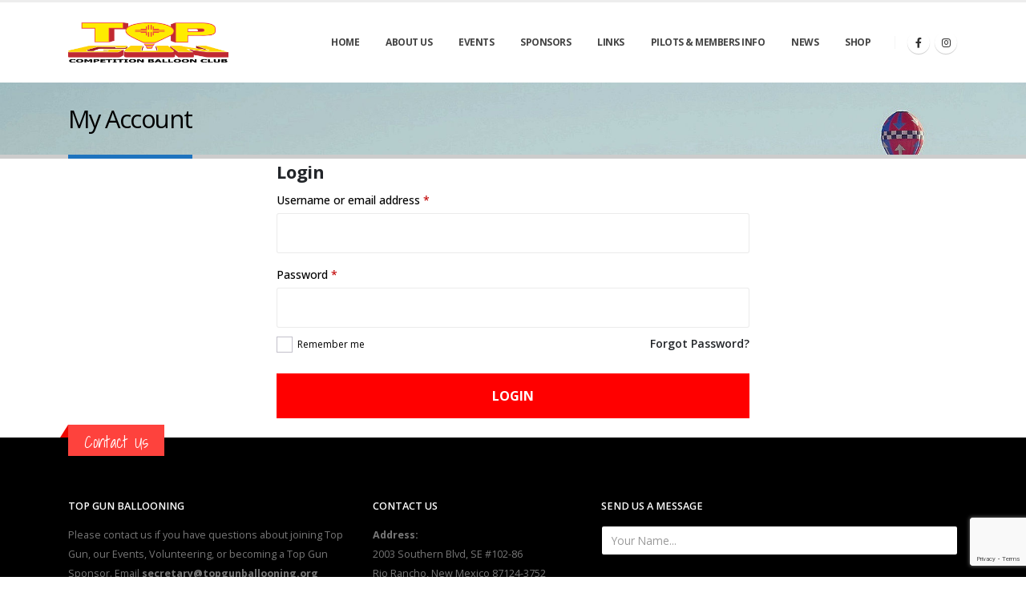

--- FILE ---
content_type: text/html; charset=UTF-8
request_url: https://www.topgunballooning.org/my-account/
body_size: 19994
content:
	<!DOCTYPE html>
	<html  lang="en-US">
	<head>
		<meta http-equiv="X-UA-Compatible" content="IE=edge" />
		<meta http-equiv="Content-Type" content="text/html; charset=UTF-8" />
		<meta name="viewport" content="width=device-width, initial-scale=1, minimum-scale=1" />

		<link rel="profile" href="https://gmpg.org/xfn/11" />
		<link rel="pingback" href="https://www.topgunballooning.org/xmlrpc.php" />
		<meta name='robots' content='noindex, follow' />

	<!-- This site is optimized with the Yoast SEO plugin v21.6 - https://yoast.com/wordpress/plugins/seo/ -->
	<title>My Account - Top Gun Ballooning</title>
	<link rel="canonical" href="https://www.topgunballooning.org/my-account/" />
	<meta property="og:locale" content="en_US" />
	<meta property="og:type" content="article" />
	<meta property="og:title" content="My Account - Top Gun Ballooning" />
	<meta property="og:url" content="https://www.topgunballooning.org/my-account/" />
	<meta property="og:site_name" content="Top Gun Ballooning" />
	<meta name="twitter:card" content="summary_large_image" />
	<script type="application/ld+json" class="yoast-schema-graph">{"@context":"https://schema.org","@graph":[{"@type":"WebPage","@id":"https://www.topgunballooning.org/my-account/","url":"https://www.topgunballooning.org/my-account/","name":"My Account - Top Gun Ballooning","isPartOf":{"@id":"https://www.topgunballooning.org/#website"},"datePublished":"2016-06-20T09:22:56+00:00","dateModified":"2016-06-20T09:22:56+00:00","breadcrumb":{"@id":"https://www.topgunballooning.org/my-account/#breadcrumb"},"inLanguage":"en-US","potentialAction":[{"@type":"ReadAction","target":["https://www.topgunballooning.org/my-account/"]}]},{"@type":"BreadcrumbList","@id":"https://www.topgunballooning.org/my-account/#breadcrumb","itemListElement":[{"@type":"ListItem","position":1,"name":"Home","item":"https://www.topgunballooning.org/"},{"@type":"ListItem","position":2,"name":"My Account"}]},{"@type":"WebSite","@id":"https://www.topgunballooning.org/#website","url":"https://www.topgunballooning.org/","name":"Top Gun Ballooning","description":"New Mexico Balloon Club","potentialAction":[{"@type":"SearchAction","target":{"@type":"EntryPoint","urlTemplate":"https://www.topgunballooning.org/?s={search_term_string}"},"query-input":"required name=search_term_string"}],"inLanguage":"en-US"}]}</script>
	<!-- / Yoast SEO plugin. -->


<link rel='dns-prefetch' href='//fonts.googleapis.com' />
<link rel="alternate" type="application/rss+xml" title="Top Gun Ballooning &raquo; Feed" href="https://www.topgunballooning.org/feed/" />
		<link rel="shortcut icon" href="//www.topgunballooning.org/wp-content/uploads/2019/06/TOPGUN_original-logo.png" type="image/x-icon" />
				<link rel="apple-touch-icon" href="//www.topgunballooning.org/wp-content/uploads/2019/06/TOPGUN_original-logo.png" />
				<link rel="apple-touch-icon" sizes="120x120" href="//www.topgunballooning.org/wp-content/uploads/2019/06/TOPGUN_original-logo.png" />
				<link rel="apple-touch-icon" sizes="76x76" href="//www.topgunballooning.org/wp-content/uploads/2019/06/TOPGUN_original-logo.png" />
				<link rel="apple-touch-icon" sizes="152x152" href="//www.topgunballooning.org/wp-content/uploads/2019/06/TOPGUN_original-logo.png" />
		<script>
window._wpemojiSettings = {"baseUrl":"https:\/\/s.w.org\/images\/core\/emoji\/14.0.0\/72x72\/","ext":".png","svgUrl":"https:\/\/s.w.org\/images\/core\/emoji\/14.0.0\/svg\/","svgExt":".svg","source":{"concatemoji":"https:\/\/www.topgunballooning.org\/wp-includes\/js\/wp-emoji-release.min.js?ver=6.4.7"}};
/*! This file is auto-generated */
!function(i,n){var o,s,e;function c(e){try{var t={supportTests:e,timestamp:(new Date).valueOf()};sessionStorage.setItem(o,JSON.stringify(t))}catch(e){}}function p(e,t,n){e.clearRect(0,0,e.canvas.width,e.canvas.height),e.fillText(t,0,0);var t=new Uint32Array(e.getImageData(0,0,e.canvas.width,e.canvas.height).data),r=(e.clearRect(0,0,e.canvas.width,e.canvas.height),e.fillText(n,0,0),new Uint32Array(e.getImageData(0,0,e.canvas.width,e.canvas.height).data));return t.every(function(e,t){return e===r[t]})}function u(e,t,n){switch(t){case"flag":return n(e,"\ud83c\udff3\ufe0f\u200d\u26a7\ufe0f","\ud83c\udff3\ufe0f\u200b\u26a7\ufe0f")?!1:!n(e,"\ud83c\uddfa\ud83c\uddf3","\ud83c\uddfa\u200b\ud83c\uddf3")&&!n(e,"\ud83c\udff4\udb40\udc67\udb40\udc62\udb40\udc65\udb40\udc6e\udb40\udc67\udb40\udc7f","\ud83c\udff4\u200b\udb40\udc67\u200b\udb40\udc62\u200b\udb40\udc65\u200b\udb40\udc6e\u200b\udb40\udc67\u200b\udb40\udc7f");case"emoji":return!n(e,"\ud83e\udef1\ud83c\udffb\u200d\ud83e\udef2\ud83c\udfff","\ud83e\udef1\ud83c\udffb\u200b\ud83e\udef2\ud83c\udfff")}return!1}function f(e,t,n){var r="undefined"!=typeof WorkerGlobalScope&&self instanceof WorkerGlobalScope?new OffscreenCanvas(300,150):i.createElement("canvas"),a=r.getContext("2d",{willReadFrequently:!0}),o=(a.textBaseline="top",a.font="600 32px Arial",{});return e.forEach(function(e){o[e]=t(a,e,n)}),o}function t(e){var t=i.createElement("script");t.src=e,t.defer=!0,i.head.appendChild(t)}"undefined"!=typeof Promise&&(o="wpEmojiSettingsSupports",s=["flag","emoji"],n.supports={everything:!0,everythingExceptFlag:!0},e=new Promise(function(e){i.addEventListener("DOMContentLoaded",e,{once:!0})}),new Promise(function(t){var n=function(){try{var e=JSON.parse(sessionStorage.getItem(o));if("object"==typeof e&&"number"==typeof e.timestamp&&(new Date).valueOf()<e.timestamp+604800&&"object"==typeof e.supportTests)return e.supportTests}catch(e){}return null}();if(!n){if("undefined"!=typeof Worker&&"undefined"!=typeof OffscreenCanvas&&"undefined"!=typeof URL&&URL.createObjectURL&&"undefined"!=typeof Blob)try{var e="postMessage("+f.toString()+"("+[JSON.stringify(s),u.toString(),p.toString()].join(",")+"));",r=new Blob([e],{type:"text/javascript"}),a=new Worker(URL.createObjectURL(r),{name:"wpTestEmojiSupports"});return void(a.onmessage=function(e){c(n=e.data),a.terminate(),t(n)})}catch(e){}c(n=f(s,u,p))}t(n)}).then(function(e){for(var t in e)n.supports[t]=e[t],n.supports.everything=n.supports.everything&&n.supports[t],"flag"!==t&&(n.supports.everythingExceptFlag=n.supports.everythingExceptFlag&&n.supports[t]);n.supports.everythingExceptFlag=n.supports.everythingExceptFlag&&!n.supports.flag,n.DOMReady=!1,n.readyCallback=function(){n.DOMReady=!0}}).then(function(){return e}).then(function(){var e;n.supports.everything||(n.readyCallback(),(e=n.source||{}).concatemoji?t(e.concatemoji):e.wpemoji&&e.twemoji&&(t(e.twemoji),t(e.wpemoji)))}))}((window,document),window._wpemojiSettings);
</script>
<!-- topgunballooning.org is managing ads with Advanced Ads --><script id="topgu-ready">
			window.advanced_ads_ready=function(e,a){a=a||"complete";var d=function(e){return"interactive"===a?"loading"!==e:"complete"===e};d(document.readyState)?e():document.addEventListener("readystatechange",(function(a){d(a.target.readyState)&&e()}),{once:"interactive"===a})},window.advanced_ads_ready_queue=window.advanced_ads_ready_queue||[];		</script>
		<style id='wp-emoji-styles-inline-css'>

	img.wp-smiley, img.emoji {
		display: inline !important;
		border: none !important;
		box-shadow: none !important;
		height: 1em !important;
		width: 1em !important;
		margin: 0 0.07em !important;
		vertical-align: -0.1em !important;
		background: none !important;
		padding: 0 !important;
	}
</style>
<link rel='stylesheet' id='wp-block-library-css' href='https://www.topgunballooning.org/wp-includes/css/dist/block-library/style.min.css?ver=6.4.7' media='all' />
<style id='wp-block-library-theme-inline-css'>
.wp-block-audio figcaption{color:#555;font-size:13px;text-align:center}.is-dark-theme .wp-block-audio figcaption{color:hsla(0,0%,100%,.65)}.wp-block-audio{margin:0 0 1em}.wp-block-code{border:1px solid #ccc;border-radius:4px;font-family:Menlo,Consolas,monaco,monospace;padding:.8em 1em}.wp-block-embed figcaption{color:#555;font-size:13px;text-align:center}.is-dark-theme .wp-block-embed figcaption{color:hsla(0,0%,100%,.65)}.wp-block-embed{margin:0 0 1em}.blocks-gallery-caption{color:#555;font-size:13px;text-align:center}.is-dark-theme .blocks-gallery-caption{color:hsla(0,0%,100%,.65)}.wp-block-image figcaption{color:#555;font-size:13px;text-align:center}.is-dark-theme .wp-block-image figcaption{color:hsla(0,0%,100%,.65)}.wp-block-image{margin:0 0 1em}.wp-block-pullquote{border-bottom:4px solid;border-top:4px solid;color:currentColor;margin-bottom:1.75em}.wp-block-pullquote cite,.wp-block-pullquote footer,.wp-block-pullquote__citation{color:currentColor;font-size:.8125em;font-style:normal;text-transform:uppercase}.wp-block-quote{border-left:.25em solid;margin:0 0 1.75em;padding-left:1em}.wp-block-quote cite,.wp-block-quote footer{color:currentColor;font-size:.8125em;font-style:normal;position:relative}.wp-block-quote.has-text-align-right{border-left:none;border-right:.25em solid;padding-left:0;padding-right:1em}.wp-block-quote.has-text-align-center{border:none;padding-left:0}.wp-block-quote.is-large,.wp-block-quote.is-style-large,.wp-block-quote.is-style-plain{border:none}.wp-block-search .wp-block-search__label{font-weight:700}.wp-block-search__button{border:1px solid #ccc;padding:.375em .625em}:where(.wp-block-group.has-background){padding:1.25em 2.375em}.wp-block-separator.has-css-opacity{opacity:.4}.wp-block-separator{border:none;border-bottom:2px solid;margin-left:auto;margin-right:auto}.wp-block-separator.has-alpha-channel-opacity{opacity:1}.wp-block-separator:not(.is-style-wide):not(.is-style-dots){width:100px}.wp-block-separator.has-background:not(.is-style-dots){border-bottom:none;height:1px}.wp-block-separator.has-background:not(.is-style-wide):not(.is-style-dots){height:2px}.wp-block-table{margin:0 0 1em}.wp-block-table td,.wp-block-table th{word-break:normal}.wp-block-table figcaption{color:#555;font-size:13px;text-align:center}.is-dark-theme .wp-block-table figcaption{color:hsla(0,0%,100%,.65)}.wp-block-video figcaption{color:#555;font-size:13px;text-align:center}.is-dark-theme .wp-block-video figcaption{color:hsla(0,0%,100%,.65)}.wp-block-video{margin:0 0 1em}.wp-block-template-part.has-background{margin-bottom:0;margin-top:0;padding:1.25em 2.375em}
</style>
<style id='classic-theme-styles-inline-css'>
/*! This file is auto-generated */
.wp-block-button__link{color:#fff;background-color:#32373c;border-radius:9999px;box-shadow:none;text-decoration:none;padding:calc(.667em + 2px) calc(1.333em + 2px);font-size:1.125em}.wp-block-file__button{background:#32373c;color:#fff;text-decoration:none}
</style>
<style id='global-styles-inline-css'>
body{--wp--preset--color--black: #000000;--wp--preset--color--cyan-bluish-gray: #abb8c3;--wp--preset--color--white: #ffffff;--wp--preset--color--pale-pink: #f78da7;--wp--preset--color--vivid-red: #cf2e2e;--wp--preset--color--luminous-vivid-orange: #ff6900;--wp--preset--color--luminous-vivid-amber: #fcb900;--wp--preset--color--light-green-cyan: #7bdcb5;--wp--preset--color--vivid-green-cyan: #00d084;--wp--preset--color--pale-cyan-blue: #8ed1fc;--wp--preset--color--vivid-cyan-blue: #0693e3;--wp--preset--color--vivid-purple: #9b51e0;--wp--preset--color--primary: #1e73be;--wp--preset--color--secondary: #098fbc;--wp--preset--color--tertiary: #2cb7ba;--wp--preset--color--quaternary: #383f48;--wp--preset--color--dark: #1e73be;--wp--preset--color--light: #3699c4;--wp--preset--gradient--vivid-cyan-blue-to-vivid-purple: linear-gradient(135deg,rgba(6,147,227,1) 0%,rgb(155,81,224) 100%);--wp--preset--gradient--light-green-cyan-to-vivid-green-cyan: linear-gradient(135deg,rgb(122,220,180) 0%,rgb(0,208,130) 100%);--wp--preset--gradient--luminous-vivid-amber-to-luminous-vivid-orange: linear-gradient(135deg,rgba(252,185,0,1) 0%,rgba(255,105,0,1) 100%);--wp--preset--gradient--luminous-vivid-orange-to-vivid-red: linear-gradient(135deg,rgba(255,105,0,1) 0%,rgb(207,46,46) 100%);--wp--preset--gradient--very-light-gray-to-cyan-bluish-gray: linear-gradient(135deg,rgb(238,238,238) 0%,rgb(169,184,195) 100%);--wp--preset--gradient--cool-to-warm-spectrum: linear-gradient(135deg,rgb(74,234,220) 0%,rgb(151,120,209) 20%,rgb(207,42,186) 40%,rgb(238,44,130) 60%,rgb(251,105,98) 80%,rgb(254,248,76) 100%);--wp--preset--gradient--blush-light-purple: linear-gradient(135deg,rgb(255,206,236) 0%,rgb(152,150,240) 100%);--wp--preset--gradient--blush-bordeaux: linear-gradient(135deg,rgb(254,205,165) 0%,rgb(254,45,45) 50%,rgb(107,0,62) 100%);--wp--preset--gradient--luminous-dusk: linear-gradient(135deg,rgb(255,203,112) 0%,rgb(199,81,192) 50%,rgb(65,88,208) 100%);--wp--preset--gradient--pale-ocean: linear-gradient(135deg,rgb(255,245,203) 0%,rgb(182,227,212) 50%,rgb(51,167,181) 100%);--wp--preset--gradient--electric-grass: linear-gradient(135deg,rgb(202,248,128) 0%,rgb(113,206,126) 100%);--wp--preset--gradient--midnight: linear-gradient(135deg,rgb(2,3,129) 0%,rgb(40,116,252) 100%);--wp--preset--font-size--small: 13px;--wp--preset--font-size--medium: 20px;--wp--preset--font-size--large: 36px;--wp--preset--font-size--x-large: 42px;--wp--preset--spacing--20: 0.44rem;--wp--preset--spacing--30: 0.67rem;--wp--preset--spacing--40: 1rem;--wp--preset--spacing--50: 1.5rem;--wp--preset--spacing--60: 2.25rem;--wp--preset--spacing--70: 3.38rem;--wp--preset--spacing--80: 5.06rem;--wp--preset--shadow--natural: 6px 6px 9px rgba(0, 0, 0, 0.2);--wp--preset--shadow--deep: 12px 12px 50px rgba(0, 0, 0, 0.4);--wp--preset--shadow--sharp: 6px 6px 0px rgba(0, 0, 0, 0.2);--wp--preset--shadow--outlined: 6px 6px 0px -3px rgba(255, 255, 255, 1), 6px 6px rgba(0, 0, 0, 1);--wp--preset--shadow--crisp: 6px 6px 0px rgba(0, 0, 0, 1);}:where(.is-layout-flex){gap: 0.5em;}:where(.is-layout-grid){gap: 0.5em;}body .is-layout-flow > .alignleft{float: left;margin-inline-start: 0;margin-inline-end: 2em;}body .is-layout-flow > .alignright{float: right;margin-inline-start: 2em;margin-inline-end: 0;}body .is-layout-flow > .aligncenter{margin-left: auto !important;margin-right: auto !important;}body .is-layout-constrained > .alignleft{float: left;margin-inline-start: 0;margin-inline-end: 2em;}body .is-layout-constrained > .alignright{float: right;margin-inline-start: 2em;margin-inline-end: 0;}body .is-layout-constrained > .aligncenter{margin-left: auto !important;margin-right: auto !important;}body .is-layout-constrained > :where(:not(.alignleft):not(.alignright):not(.alignfull)){max-width: var(--wp--style--global--content-size);margin-left: auto !important;margin-right: auto !important;}body .is-layout-constrained > .alignwide{max-width: var(--wp--style--global--wide-size);}body .is-layout-flex{display: flex;}body .is-layout-flex{flex-wrap: wrap;align-items: center;}body .is-layout-flex > *{margin: 0;}body .is-layout-grid{display: grid;}body .is-layout-grid > *{margin: 0;}:where(.wp-block-columns.is-layout-flex){gap: 2em;}:where(.wp-block-columns.is-layout-grid){gap: 2em;}:where(.wp-block-post-template.is-layout-flex){gap: 1.25em;}:where(.wp-block-post-template.is-layout-grid){gap: 1.25em;}.has-black-color{color: var(--wp--preset--color--black) !important;}.has-cyan-bluish-gray-color{color: var(--wp--preset--color--cyan-bluish-gray) !important;}.has-white-color{color: var(--wp--preset--color--white) !important;}.has-pale-pink-color{color: var(--wp--preset--color--pale-pink) !important;}.has-vivid-red-color{color: var(--wp--preset--color--vivid-red) !important;}.has-luminous-vivid-orange-color{color: var(--wp--preset--color--luminous-vivid-orange) !important;}.has-luminous-vivid-amber-color{color: var(--wp--preset--color--luminous-vivid-amber) !important;}.has-light-green-cyan-color{color: var(--wp--preset--color--light-green-cyan) !important;}.has-vivid-green-cyan-color{color: var(--wp--preset--color--vivid-green-cyan) !important;}.has-pale-cyan-blue-color{color: var(--wp--preset--color--pale-cyan-blue) !important;}.has-vivid-cyan-blue-color{color: var(--wp--preset--color--vivid-cyan-blue) !important;}.has-vivid-purple-color{color: var(--wp--preset--color--vivid-purple) !important;}.has-black-background-color{background-color: var(--wp--preset--color--black) !important;}.has-cyan-bluish-gray-background-color{background-color: var(--wp--preset--color--cyan-bluish-gray) !important;}.has-white-background-color{background-color: var(--wp--preset--color--white) !important;}.has-pale-pink-background-color{background-color: var(--wp--preset--color--pale-pink) !important;}.has-vivid-red-background-color{background-color: var(--wp--preset--color--vivid-red) !important;}.has-luminous-vivid-orange-background-color{background-color: var(--wp--preset--color--luminous-vivid-orange) !important;}.has-luminous-vivid-amber-background-color{background-color: var(--wp--preset--color--luminous-vivid-amber) !important;}.has-light-green-cyan-background-color{background-color: var(--wp--preset--color--light-green-cyan) !important;}.has-vivid-green-cyan-background-color{background-color: var(--wp--preset--color--vivid-green-cyan) !important;}.has-pale-cyan-blue-background-color{background-color: var(--wp--preset--color--pale-cyan-blue) !important;}.has-vivid-cyan-blue-background-color{background-color: var(--wp--preset--color--vivid-cyan-blue) !important;}.has-vivid-purple-background-color{background-color: var(--wp--preset--color--vivid-purple) !important;}.has-black-border-color{border-color: var(--wp--preset--color--black) !important;}.has-cyan-bluish-gray-border-color{border-color: var(--wp--preset--color--cyan-bluish-gray) !important;}.has-white-border-color{border-color: var(--wp--preset--color--white) !important;}.has-pale-pink-border-color{border-color: var(--wp--preset--color--pale-pink) !important;}.has-vivid-red-border-color{border-color: var(--wp--preset--color--vivid-red) !important;}.has-luminous-vivid-orange-border-color{border-color: var(--wp--preset--color--luminous-vivid-orange) !important;}.has-luminous-vivid-amber-border-color{border-color: var(--wp--preset--color--luminous-vivid-amber) !important;}.has-light-green-cyan-border-color{border-color: var(--wp--preset--color--light-green-cyan) !important;}.has-vivid-green-cyan-border-color{border-color: var(--wp--preset--color--vivid-green-cyan) !important;}.has-pale-cyan-blue-border-color{border-color: var(--wp--preset--color--pale-cyan-blue) !important;}.has-vivid-cyan-blue-border-color{border-color: var(--wp--preset--color--vivid-cyan-blue) !important;}.has-vivid-purple-border-color{border-color: var(--wp--preset--color--vivid-purple) !important;}.has-vivid-cyan-blue-to-vivid-purple-gradient-background{background: var(--wp--preset--gradient--vivid-cyan-blue-to-vivid-purple) !important;}.has-light-green-cyan-to-vivid-green-cyan-gradient-background{background: var(--wp--preset--gradient--light-green-cyan-to-vivid-green-cyan) !important;}.has-luminous-vivid-amber-to-luminous-vivid-orange-gradient-background{background: var(--wp--preset--gradient--luminous-vivid-amber-to-luminous-vivid-orange) !important;}.has-luminous-vivid-orange-to-vivid-red-gradient-background{background: var(--wp--preset--gradient--luminous-vivid-orange-to-vivid-red) !important;}.has-very-light-gray-to-cyan-bluish-gray-gradient-background{background: var(--wp--preset--gradient--very-light-gray-to-cyan-bluish-gray) !important;}.has-cool-to-warm-spectrum-gradient-background{background: var(--wp--preset--gradient--cool-to-warm-spectrum) !important;}.has-blush-light-purple-gradient-background{background: var(--wp--preset--gradient--blush-light-purple) !important;}.has-blush-bordeaux-gradient-background{background: var(--wp--preset--gradient--blush-bordeaux) !important;}.has-luminous-dusk-gradient-background{background: var(--wp--preset--gradient--luminous-dusk) !important;}.has-pale-ocean-gradient-background{background: var(--wp--preset--gradient--pale-ocean) !important;}.has-electric-grass-gradient-background{background: var(--wp--preset--gradient--electric-grass) !important;}.has-midnight-gradient-background{background: var(--wp--preset--gradient--midnight) !important;}.has-small-font-size{font-size: var(--wp--preset--font-size--small) !important;}.has-medium-font-size{font-size: var(--wp--preset--font-size--medium) !important;}.has-large-font-size{font-size: var(--wp--preset--font-size--large) !important;}.has-x-large-font-size{font-size: var(--wp--preset--font-size--x-large) !important;}
.wp-block-navigation a:where(:not(.wp-element-button)){color: inherit;}
:where(.wp-block-post-template.is-layout-flex){gap: 1.25em;}:where(.wp-block-post-template.is-layout-grid){gap: 1.25em;}
:where(.wp-block-columns.is-layout-flex){gap: 2em;}:where(.wp-block-columns.is-layout-grid){gap: 2em;}
.wp-block-pullquote{font-size: 1.5em;line-height: 1.6;}
</style>
<link rel='stylesheet' id='bbp-default-css' href='https://www.topgunballooning.org/wp-content/plugins/bbpress/templates/default/css/bbpress.min.css?ver=2.6.14' media='all' />
<link rel='stylesheet' id='contact-form-7-css' href='https://www.topgunballooning.org/wp-content/plugins/contact-form-7/includes/css/styles.css?ver=5.8.4' media='all' />
<link rel='stylesheet' id='ihc_font_style-css' href='https://www.topgunballooning.org/wp-content/plugins/indeed-membership-pro/assets/css/font-awesome.css?ver=6.4.7' media='all' />
<link rel='stylesheet' id='ihc_front_end_style-css' href='https://www.topgunballooning.org/wp-content/plugins/indeed-membership-pro/assets/css/style.css?ver=6.4.7' media='all' />
<link rel='stylesheet' id='ihc_templates_style-css' href='https://www.topgunballooning.org/wp-content/plugins/indeed-membership-pro/assets/css/templates.css?ver=6.4.7' media='all' />
<link rel='stylesheet' id='ihc_select2_style-css' href='https://www.topgunballooning.org/wp-content/plugins/indeed-membership-pro/assets/css/select2.min.css?ver=6.4.7' media='all' />
<link rel='stylesheet' id='ihc_iziModal-css' href='https://www.topgunballooning.org/wp-content/plugins/indeed-membership-pro/assets/css/iziModal.min.css?ver=6.4.7' media='all' />
<link rel='stylesheet' id='select2-css' href='https://www.topgunballooning.org/wp-content/plugins/woocommerce/assets/css/select2.css?ver=8.3.3' media='all' />
<style id='woocommerce-inline-inline-css'>
.woocommerce form .form-row .required { visibility: visible; }
</style>
<link rel='stylesheet' id='wppa_style-css' href='https://www.topgunballooning.org/wp-content/plugins/wp-photo-album-plus/wppa-style.css?ver=250707-110407' media='all' />
<style id='wppa_style-inline-css'>

.wppa-box {	border-style: solid; border-width:1px;border-radius:6px; -moz-border-radius:6px;margin-bottom:8px;background-color:#eeeeee;border-color:#cccccc; }
.wppa-mini-box { border-style: solid; border-width:1px;border-radius:2px;border-color:#cccccc; }
.wppa-cover-box {  }
.wppa-cover-text-frame {  }
.wppa-box-text {  }
.wppa-box-text, .wppa-box-text-nocolor { font-weight:normal; }
.wppa-thumb-text { font-weight:normal; }
.wppa-nav-text { font-weight:normal; }
.wppa-img { background-color:#eeeeee; }
.wppa-title { font-weight:bold; }
.wppa-fulldesc { font-weight:normal; }
.wppa-fulltitle { font-weight:normal; }
</style>
<link rel='stylesheet' id='woo-variation-swatches-css' href='https://www.topgunballooning.org/wp-content/plugins/woo-variation-swatches/assets/css/frontend.min.css?ver=1701801156' media='all' />
<style id='woo-variation-swatches-inline-css'>
:root {
--wvs-tick:url("data:image/svg+xml;utf8,%3Csvg filter='drop-shadow(0px 0px 2px rgb(0 0 0 / .8))' xmlns='http://www.w3.org/2000/svg'  viewBox='0 0 30 30'%3E%3Cpath fill='none' stroke='%23ffffff' stroke-linecap='round' stroke-linejoin='round' stroke-width='4' d='M4 16L11 23 27 7'/%3E%3C/svg%3E");

--wvs-cross:url("data:image/svg+xml;utf8,%3Csvg filter='drop-shadow(0px 0px 5px rgb(255 255 255 / .6))' xmlns='http://www.w3.org/2000/svg' width='72px' height='72px' viewBox='0 0 24 24'%3E%3Cpath fill='none' stroke='%23ff0000' stroke-linecap='round' stroke-width='0.6' d='M5 5L19 19M19 5L5 19'/%3E%3C/svg%3E");
--wvs-single-product-item-width:30px;
--wvs-single-product-item-height:30px;
--wvs-single-product-item-font-size:16px}
</style>
<link rel='stylesheet' id='porto-css-vars-css' href='https://www.topgunballooning.org/wp-content/uploads/porto_styles/theme_css_vars.css?ver=6.12.1' media='all' />
<link rel='stylesheet' id='js_composer_front-css' href='https://www.topgunballooning.org/wp-content/plugins/js_composer/assets/css/js_composer.min.css?ver=6.10.0' media='all' />
<link rel='stylesheet' id='porto-google-fonts-css' href='//fonts.googleapis.com/css?family=Open+Sans%3A300%2C400%2C500%2C600%2C700%2C800%7CShadows+Into+Light%3A400%2C700%7CPlayfair+Display%3A400%2C700&#038;ver=6.4.7' media='all' />
<link rel='stylesheet' id='bootstrap-css' href='https://www.topgunballooning.org/wp-content/uploads/porto_styles/bootstrap.css?ver=6.12.1' media='all' />
<link rel='stylesheet' id='porto-plugins-css' href='https://www.topgunballooning.org/wp-content/themes/porto/css/plugins.css?ver=6.12.1' media='all' />
<link rel='stylesheet' id='porto-theme-css' href='https://www.topgunballooning.org/wp-content/themes/porto/css/theme.css?ver=6.12.1' media='all' />
<link rel='stylesheet' id='porto-theme-portfolio-css' href='https://www.topgunballooning.org/wp-content/themes/porto/css/theme_portfolio.css?ver=6.12.1' media='all' />
<link rel='stylesheet' id='porto-theme-member-css' href='https://www.topgunballooning.org/wp-content/themes/porto/css/theme_member.css?ver=6.12.1' media='all' />
<link rel='stylesheet' id='porto-theme-event-css' href='https://www.topgunballooning.org/wp-content/themes/porto/css/theme_event.css?ver=6.12.1' media='all' />
<link rel='stylesheet' id='porto-shortcodes-css' href='https://www.topgunballooning.org/wp-content/uploads/porto_styles/shortcodes.css?ver=6.12.1' media='all' />
<link rel='stylesheet' id='porto-theme-shop-css' href='https://www.topgunballooning.org/wp-content/themes/porto/css/theme_shop.css?ver=6.12.1' media='all' />
<link rel='stylesheet' id='porto-theme-bbpress-css' href='https://www.topgunballooning.org/wp-content/themes/porto/css/theme_bbpress.css?ver=6.12.1' media='all' />
<link rel='stylesheet' id='porto-theme-wpb-css' href='https://www.topgunballooning.org/wp-content/themes/porto/css/theme_wpb.css?ver=6.12.1' media='all' />
<link rel='stylesheet' id='porto-theme-radius-css' href='https://www.topgunballooning.org/wp-content/themes/porto/css/theme_radius.css?ver=6.12.1' media='all' />
<link rel='stylesheet' id='porto-dynamic-style-css' href='https://www.topgunballooning.org/wp-content/uploads/porto_styles/dynamic_style.css?ver=6.12.1' media='all' />
<link rel='stylesheet' id='porto-type-builder-css' href='https://www.topgunballooning.org/wp-content/plugins/porto-functionality/builders/assets/type-builder.css?ver=2.12.1' media='all' />
<link rel='stylesheet' id='porto-account-login-style-css' href='https://www.topgunballooning.org/wp-content/themes/porto/css/theme/shop/login-style/account-login.css?ver=6.12.1' media='all' />
<link rel='stylesheet' id='porto-style-css' href='https://www.topgunballooning.org/wp-content/themes/porto/style.css?ver=6.12.1' media='all' />
<style id='porto-style-inline-css'>
.side-header-narrow-bar-logo{max-width:200px}#header,.sticky-header .header-main.sticky{border-top:3px solid #ededed}@media (min-width:992px){}#header .header-main .header-left,#header .header-main .header-center,#header .header-main .header-right,.fixed-header #header .header-main .header-left,.fixed-header #header .header-main .header-right,.fixed-header #header .header-main .header-center,.header-builder-p .header-main{padding-top:0;padding-bottom:0}@media (max-width:991px){#header .header-main .header-left,#header .header-main .header-center,#header .header-main .header-right,.fixed-header #header .header-main .header-left,.fixed-header #header .header-main .header-right,.fixed-header #header .header-main .header-center,.header-builder-p .header-main{padding-top:15px;padding-bottom:15px}}.page-top .page-title-wrap{line-height:0}.page-top .page-title:not(.b-none):after{content:'';position:absolute;width:100%;left:0;border-bottom:5px solid var(--porto-primary-color);bottom:-32px}body.single-product .page-top .breadcrumbs-wrap{padding-right:55px}@media (min-width:1500px){.left-sidebar.col-lg-3,.right-sidebar.col-lg-3{width:20%}.main-content.col-lg-9{width:80%}.main-content.col-lg-6{width:60%}}#login-form-popup{max-width:480px}@media (max-width:991px){#header .separator{display:none}}b{font-weight:900}.portfolio-item .thumb-info{background:#f4f4f4}.image-box .porto-sicon-header p{letter-spacing:-0.05em}.testimonial.testimonial-with-quotes blockquote:after{content:none}#footer .widget p{margin-top:0}#footer .widget{margin-bottom:1em;margin-top:1em}#footer .contact-details strong{display:none}
</style>
<link rel='stylesheet' id='styles-child-css' href='https://www.topgunballooning.org/wp-content/themes/porto-child/style.css?ver=6.4.7' media='all' />
<script src="https://www.topgunballooning.org/wp-includes/js/dist/vendor/wp-polyfill-inert.min.js?ver=3.1.2" id="wp-polyfill-inert-js"></script>
<script src="https://www.topgunballooning.org/wp-includes/js/dist/vendor/regenerator-runtime.min.js?ver=0.14.0" id="regenerator-runtime-js"></script>
<script src="https://www.topgunballooning.org/wp-includes/js/dist/vendor/wp-polyfill.min.js?ver=3.15.0" id="wp-polyfill-js"></script>
<script src="https://www.topgunballooning.org/wp-includes/js/dist/hooks.min.js?ver=c6aec9a8d4e5a5d543a1" id="wp-hooks-js"></script>
<script src="https://www.topgunballooning.org/wp-includes/js/dist/i18n.min.js?ver=7701b0c3857f914212ef" id="wp-i18n-js"></script>
<script id="wp-i18n-js-after">
wp.i18n.setLocaleData( { 'text direction\u0004ltr': [ 'ltr' ] } );
</script>
<script src="https://www.topgunballooning.org/wp-content/plugins/wp-photo-album-plus/js/wppa-decls.js?ver=250707-170407" id="wppa-decls-js"></script>
<script src="https://www.topgunballooning.org/wp-includes/js/jquery/jquery.min.js?ver=3.7.1" id="jquery-core-js"></script>
<script src="https://www.topgunballooning.org/wp-includes/js/jquery/jquery-migrate.min.js?ver=3.4.1" id="jquery-migrate-js"></script>
<script id="jquery-js-after">
jQuery(function(a){a("a").each(function(){a(this).attr("href")&&-1!=a(this).attr("href").indexOf("generate_wpo_wcpdf")&&a(this).attr("target","_blank")})});
</script>
<script src="https://www.topgunballooning.org/wp-includes/js/jquery/jquery.form.min.js?ver=4.3.0" id="jquery-form-js"></script>
<script src="https://www.topgunballooning.org/wp-includes/js/imagesloaded.min.js?ver=5.0.0" id="imagesloaded-js"></script>
<script src="https://www.topgunballooning.org/wp-includes/js/masonry.min.js?ver=4.2.2" id="masonry-js"></script>
<script src="https://www.topgunballooning.org/wp-includes/js/jquery/jquery.masonry.min.js?ver=3.1.2b" id="jquery-masonry-js"></script>
<script src="https://www.topgunballooning.org/wp-includes/js/jquery/ui/core.min.js?ver=1.13.2" id="jquery-ui-core-js"></script>
<script src="https://www.topgunballooning.org/wp-includes/js/jquery/ui/mouse.min.js?ver=1.13.2" id="jquery-ui-mouse-js"></script>
<script src="https://www.topgunballooning.org/wp-includes/js/jquery/ui/resizable.min.js?ver=1.13.2" id="jquery-ui-resizable-js"></script>
<script src="https://www.topgunballooning.org/wp-includes/js/jquery/ui/draggable.min.js?ver=1.13.2" id="jquery-ui-draggable-js"></script>
<script src="https://www.topgunballooning.org/wp-includes/js/jquery/ui/controlgroup.min.js?ver=1.13.2" id="jquery-ui-controlgroup-js"></script>
<script src="https://www.topgunballooning.org/wp-includes/js/jquery/ui/checkboxradio.min.js?ver=1.13.2" id="jquery-ui-checkboxradio-js"></script>
<script src="https://www.topgunballooning.org/wp-includes/js/jquery/ui/button.min.js?ver=1.13.2" id="jquery-ui-button-js"></script>
<script src="https://www.topgunballooning.org/wp-includes/js/jquery/ui/dialog.min.js?ver=1.13.2" id="jquery-ui-dialog-js"></script>
<script id="wppa-all-js-extra">
var wppaObj = {"restUrl":"https:\/\/www.topgunballooning.org\/wp-json\/","restNonce":"f9846ac19e"};
</script>
<script src="https://www.topgunballooning.org/wp-content/plugins/wp-photo-album-plus/js/wppa-all.js?ver=250707-170407" id="wppa-all-js"></script>
<script src="https://www.topgunballooning.org/wp-content/plugins/wp-photo-album-plus/vendor/jquery-easing/jquery.easing.min.js?ver=9.0.09.003" id="nicescrollr-easing-min-js-js"></script>
<script src="https://www.topgunballooning.org/wp-content/plugins/indeed-membership-pro/assets/js/select2.min.js" id="ihc-select2-js"></script>
<script src="https://www.topgunballooning.org/wp-content/plugins/indeed-membership-pro/assets/js/jquery-ui.min.js" id="ihc-jquery-ui-js"></script>
<script src="https://www.topgunballooning.org/wp-content/plugins/indeed-membership-pro/assets/js/jquery.form.js" id="ihc-jquery_form_module-js"></script>
<script src="https://www.topgunballooning.org/wp-content/plugins/indeed-membership-pro/assets/js/jquery.uploadfile.min.js" id="ihc-jquery_upload_file-js"></script>
<script id="ihc-front_end_js-js-extra">
var ihc_site_url = "https:\/\/www.topgunballooning.org";
var ihc_ajax_url = "https:\/\/www.topgunballooning.org\/wp-admin\/admin-ajax.php";
var ihc_translated_labels = "{\"delete_level\":\"Are you sure you want to delete this level?\",\"cancel_level\":\"Are you sure you want to cancel this level?\"}";
</script>
<script src="https://www.topgunballooning.org/wp-content/plugins/indeed-membership-pro/assets/js/functions.js" id="ihc-front_end_js-js"></script>
<script src="https://www.topgunballooning.org/wp-content/plugins/indeed-membership-pro/assets/js/printThis.js" id="ihc-print-this-js"></script>
<script src="https://www.topgunballooning.org/wp-content/plugins/indeed-membership-pro/assets/js/iziModal.min.js" id="ihc_iziModal_js-js"></script>
<script src="https://www.topgunballooning.org/wp-content/plugins/woocommerce/assets/js/jquery-blockui/jquery.blockUI.min.js?ver=2.7.0-wc.8.3.3" id="jquery-blockui-js" data-wp-strategy="defer"></script>
<script id="wc-add-to-cart-js-extra">
var wc_add_to_cart_params = {"ajax_url":"\/wp-admin\/admin-ajax.php","wc_ajax_url":"\/?wc-ajax=%%endpoint%%","i18n_view_cart":"View cart","cart_url":"https:\/\/www.topgunballooning.org\/cart\/","is_cart":"","cart_redirect_after_add":"yes"};
</script>
<script src="https://www.topgunballooning.org/wp-content/plugins/woocommerce/assets/js/frontend/add-to-cart.min.js?ver=8.3.3" id="wc-add-to-cart-js" data-wp-strategy="defer"></script>
<script src="https://www.topgunballooning.org/wp-content/plugins/woocommerce/assets/js/selectWoo/selectWoo.full.min.js?ver=1.0.9-wc.8.3.3" id="selectWoo-js" defer data-wp-strategy="defer"></script>
<script src="https://www.topgunballooning.org/wp-content/plugins/woocommerce/assets/js/js-cookie/js.cookie.min.js?ver=2.1.4-wc.8.3.3" id="js-cookie-js" defer data-wp-strategy="defer"></script>
<script id="woocommerce-js-extra">
var woocommerce_params = {"ajax_url":"\/wp-admin\/admin-ajax.php","wc_ajax_url":"\/?wc-ajax=%%endpoint%%"};
</script>
<script src="https://www.topgunballooning.org/wp-content/plugins/woocommerce/assets/js/frontend/woocommerce.min.js?ver=8.3.3" id="woocommerce-js" defer data-wp-strategy="defer"></script>
<script src="https://www.topgunballooning.org/wp-content/plugins/js_composer/assets/js/vendors/woocommerce-add-to-cart.js?ver=6.10.0" id="vc_woocommerce-add-to-cart-js-js"></script>
<script id="wc-cart-fragments-js-extra">
var wc_cart_fragments_params = {"ajax_url":"\/wp-admin\/admin-ajax.php","wc_ajax_url":"\/?wc-ajax=%%endpoint%%","cart_hash_key":"wc_cart_hash_1b4abda01ece08852704e65a30b8d33e","fragment_name":"wc_fragments_1b4abda01ece08852704e65a30b8d33e","request_timeout":"5000"};
</script>
<script src="https://www.topgunballooning.org/wp-content/plugins/woocommerce/assets/js/frontend/cart-fragments.min.js?ver=8.3.3" id="wc-cart-fragments-js" defer data-wp-strategy="defer"></script>
<link rel="https://api.w.org/" href="https://www.topgunballooning.org/wp-json/" /><link rel="alternate" type="application/json" href="https://www.topgunballooning.org/wp-json/wp/v2/pages/210" /><link rel="EditURI" type="application/rsd+xml" title="RSD" href="https://www.topgunballooning.org/xmlrpc.php?rsd" />
<meta name="generator" content="WordPress 6.4.7" />
<meta name="generator" content="WooCommerce 8.3.3" />
<link rel='shortlink' href='https://www.topgunballooning.org/?p=210' />
<link rel="alternate" type="application/json+oembed" href="https://www.topgunballooning.org/wp-json/oembed/1.0/embed?url=https%3A%2F%2Fwww.topgunballooning.org%2Fmy-account%2F" />
<link rel="alternate" type="text/xml+oembed" href="https://www.topgunballooning.org/wp-json/oembed/1.0/embed?url=https%3A%2F%2Fwww.topgunballooning.org%2Fmy-account%2F&#038;format=xml" />
<!-- HubSpot WordPress Plugin v10.2.16: embed JS disabled as a portalId has not yet been configured --><style id="mystickymenu" type="text/css">#mysticky-nav { width:100%; position: static; height: auto !important; }#mysticky-nav.wrapfixed { position:fixed; left: 0px; margin-top:0px;  z-index: 99990; -webkit-transition: 0.3s; -moz-transition: 0.3s; -o-transition: 0.3s; transition: 0.3s; -ms-filter:"progid:DXImageTransform.Microsoft.Alpha(Opacity=90)"; filter: alpha(opacity=90); opacity:0.9; background-color: #f7f5e7;}#mysticky-nav.wrapfixed .myfixed{ background-color: #f7f5e7; position: relative;top: auto;left: auto;right: auto;}#mysticky-nav .myfixed { margin:0 auto; float:none; border:0px; background:none; max-width:100%; }</style>			<style type="text/css">
																															</style>
				<noscript><style>.woocommerce-product-gallery{ opacity: 1 !important; }</style></noscript>
	<meta name="generator" content="Powered by WPBakery Page Builder - drag and drop page builder for WordPress."/>
<meta name="generator" content="Powered by Slider Revolution 6.6.10 - responsive, Mobile-Friendly Slider Plugin for WordPress with comfortable drag and drop interface." />
<link rel="icon" href="https://www.topgunballooning.org/wp-content/uploads/2020/02/cropped-topgun_logo2-32x32.png" sizes="32x32" />
<link rel="icon" href="https://www.topgunballooning.org/wp-content/uploads/2020/02/cropped-topgun_logo2-192x192.png" sizes="192x192" />
<link rel="apple-touch-icon" href="https://www.topgunballooning.org/wp-content/uploads/2020/02/cropped-topgun_logo2-180x180.png" />
<meta name="msapplication-TileImage" content="https://www.topgunballooning.org/wp-content/uploads/2020/02/cropped-topgun_logo2-270x270.png" />
<script>function setREVStartSize(e){
			//window.requestAnimationFrame(function() {
				window.RSIW = window.RSIW===undefined ? window.innerWidth : window.RSIW;
				window.RSIH = window.RSIH===undefined ? window.innerHeight : window.RSIH;
				try {
					var pw = document.getElementById(e.c).parentNode.offsetWidth,
						newh;
					pw = pw===0 || isNaN(pw) || (e.l=="fullwidth" || e.layout=="fullwidth") ? window.RSIW : pw;
					e.tabw = e.tabw===undefined ? 0 : parseInt(e.tabw);
					e.thumbw = e.thumbw===undefined ? 0 : parseInt(e.thumbw);
					e.tabh = e.tabh===undefined ? 0 : parseInt(e.tabh);
					e.thumbh = e.thumbh===undefined ? 0 : parseInt(e.thumbh);
					e.tabhide = e.tabhide===undefined ? 0 : parseInt(e.tabhide);
					e.thumbhide = e.thumbhide===undefined ? 0 : parseInt(e.thumbhide);
					e.mh = e.mh===undefined || e.mh=="" || e.mh==="auto" ? 0 : parseInt(e.mh,0);
					if(e.layout==="fullscreen" || e.l==="fullscreen")
						newh = Math.max(e.mh,window.RSIH);
					else{
						e.gw = Array.isArray(e.gw) ? e.gw : [e.gw];
						for (var i in e.rl) if (e.gw[i]===undefined || e.gw[i]===0) e.gw[i] = e.gw[i-1];
						e.gh = e.el===undefined || e.el==="" || (Array.isArray(e.el) && e.el.length==0)? e.gh : e.el;
						e.gh = Array.isArray(e.gh) ? e.gh : [e.gh];
						for (var i in e.rl) if (e.gh[i]===undefined || e.gh[i]===0) e.gh[i] = e.gh[i-1];
											
						var nl = new Array(e.rl.length),
							ix = 0,
							sl;
						e.tabw = e.tabhide>=pw ? 0 : e.tabw;
						e.thumbw = e.thumbhide>=pw ? 0 : e.thumbw;
						e.tabh = e.tabhide>=pw ? 0 : e.tabh;
						e.thumbh = e.thumbhide>=pw ? 0 : e.thumbh;
						for (var i in e.rl) nl[i] = e.rl[i]<window.RSIW ? 0 : e.rl[i];
						sl = nl[0];
						for (var i in nl) if (sl>nl[i] && nl[i]>0) { sl = nl[i]; ix=i;}
						var m = pw>(e.gw[ix]+e.tabw+e.thumbw) ? 1 : (pw-(e.tabw+e.thumbw)) / (e.gw[ix]);
						newh =  (e.gh[ix] * m) + (e.tabh + e.thumbh);
					}
					var el = document.getElementById(e.c);
					if (el!==null && el) el.style.height = newh+"px";
					el = document.getElementById(e.c+"_wrapper");
					if (el!==null && el) {
						el.style.height = newh+"px";
						el.style.display = "block";
					}
				} catch(e){
					console.log("Failure at Presize of Slider:" + e)
				}
			//});
		  };</script>
		<style id="wp-custom-css">
			.responsive-object iframe {
    position: absolute;
    top: 0;
    left: 0;
    width: 100%;
    height: 100%;
}

.responsive-object {
  position: relative;
  padding-bottom: 67.5%;
  height: 0;
  margin: 10px 0;
  overflow: hidden;
}

.woocommerce #content input.button.alt:hover, .woocommerce #respond input#submit.alt:hover, .woocommerce a.button.alt:hover, .woocommerce button.button.alt:hover, .woocommerce input.button.alt:hover, .woocommerce-page #content input.button.alt:hover, .woocommerce-page #respond input#submit.alt:hover, .woocommerce-page a.button.alt:hover, .woocommerce-page button.button.alt:hover, .woocommerce-page input.button.alt:hover {

background:red !important;

background-color:red !important;

color:white !important;

text-shadow: transparent !important;

box-shadow: none;

border-color:#ca0606 !important;

}

.woocommerce #content input.button:hover, .woocommerce #respond input#submit:hover, .woocommerce a.button:hover, .woocommerce button.button:hover, .woocommerce input.button:hover, .woocommerce-page #content input.button:hover, .woocommerce-page #respond input#submit:hover, .woocommerce-page a.button:hover, .woocommerce-page button.button:hover, .woocommerce-page input.button:hover {

background:red !important;

background-color:red !important;

color:white !important;

text-shadow: transparent !important;

box-shadow: none;

border-color:#ca0606 !important;

}

.woocommerce #content input.button, .woocommerce #respond input#submit, .woocommerce a.button, .woocommerce button.button, .woocommerce input.button, .woocommerce-page #content input.button, .woocommerce-page #respond input#submit, .woocommerce-page a.button, .woocommerce-page button.button, .woocommerce-page input.button {

background: red !important;

color:white !important;

text-shadow: transparent !important;

border-color:#ca0606 !important;

}

.woocommerce #content input.button.alt:hover, .woocommerce #respond input#submit.alt:hover, .woocommerce a.button.alt:hover, .woocommerce button.button.alt:hover, .woocommerce input.button.alt:hover, .woocommerce-page #content input.button.alt:hover, .woocommerce-page #respond input#submit.alt:hover, .woocommerce-page a.button.alt:hover, .woocommerce-page button.button.alt:hover, .woocommerce-page input.button.alt:hover {

background: red !important;

box-shadow: none;

text-shadow: transparent !important;

color:white !important;

border-color:#ca0606 !important;

}


.page-title {color:black !important;}

.breadcrumb {display:none}

.post-author {display:none}
		</style>
		<noscript><style> .wpb_animate_when_almost_visible { opacity: 1; }</style></noscript>	</head>
	<body class="page-template-default page page-id-210 wp-embed-responsive theme-porto woocommerce-account woocommerce-page woocommerce-no-js woo-variation-swatches wvs-behavior-blur wvs-theme-porto-child wvs-show-label wvs-tooltip porto-rounded porto-breadcrumbs-bb login-popup full blog-1 wpb-js-composer js-comp-ver-6.10.0 vc_responsive aa-prefix-topgu-">
	
<script type="text/javascript" id="bbp-swap-no-js-body-class">
	document.body.className = document.body.className.replace( 'bbp-no-js', 'bbp-js' );
</script>


	<div class="page-wrapper"><!-- page wrapper -->
		
											<!-- header wrapper -->
				<div class="header-wrapper">
										

	<header id="header" class="header-builder">
	
	<div class="header-main"><div class="header-row container"><div class="header-col header-left">
	<div class="logo">
	<a href="https://www.topgunballooning.org/" title="Top Gun Ballooning - New Mexico Balloon Club"  rel="home">
		<img class="img-responsive standard-logo retina-logo" width="2879" height="734" src="//www.topgunballooning.org/wp-content/uploads/2019/06/TOPGUN_original-logo.png" alt="Top Gun Ballooning" />	</a>
	</div>
	</div><div class="header-col header-right"><ul id="menu-top-gun" class="main-menu mega-menu menu-flat"><li id="nav-menu-item-2331" class="menu-item menu-item-type-post_type menu-item-object-page menu-item-home narrow"><a href="https://www.topgunballooning.org/">Home</a></li>
<li id="nav-menu-item-6371" class="menu-item menu-item-type-custom menu-item-object-custom menu-item-has-children has-sub narrow"><a href="#">About us</a>
<div class="popup"><div class="inner" style=""><ul class="sub-menu porto-narrow-sub-menu">
	<li id="nav-menu-item-2344" class="menu-item menu-item-type-post_type menu-item-object-page" data-cols="1"><a href="https://www.topgunballooning.org/about-us/">About Us</a></li>
	<li id="nav-menu-item-2342" class="menu-item menu-item-type-post_type menu-item-object-page" data-cols="1"><a href="https://www.topgunballooning.org/newtocompetition/">Why Join Top Gun</a></li>
	<li id="nav-menu-item-11045" class="menu-item menu-item-type-custom menu-item-object-custom" data-cols="1"><a target="_blank" href="https://watchmefly.net/events/event.php?e=topgun2024&#038;v=pp">Pilots</a></li>
	<li id="nav-menu-item-6155" class="menu-item menu-item-type-post_type menu-item-object-page" data-cols="1"><a href="https://www.topgunballooning.org/wall-of-fame/">Wall of Fame</a></li>
	<li id="nav-menu-item-2836" class="menu-item menu-item-type-post_type menu-item-object-page" data-cols="1"><a href="https://www.topgunballooning.org/the-tasks/">The Tasks</a></li>
	<li id="nav-menu-item-6355" class="menu-item menu-item-type-custom menu-item-object-custom menu-item-has-children sub" data-cols="1"><a href="#">Standings</a>
	<ul class="sub-menu">
		<li id="nav-menu-item-2912" class="menu-item menu-item-type-post_type menu-item-object-page"><a href="https://www.topgunballooning.org/competitors/">Current Standings</a></li>
		<li id="nav-menu-item-6354" class="menu-item menu-item-type-post_type menu-item-object-page"><a href="https://www.topgunballooning.org/how-we-score/">How We Score</a></li>
	</ul>
</li>
	<li id="nav-menu-item-2655" class="menu-item menu-item-type-post_type menu-item-object-page" data-cols="1"><a href="https://www.topgunballooning.org/news/">News</a></li>
	<li id="nav-menu-item-2555" class="menu-item menu-item-type-post_type menu-item-object-page" data-cols="1"><a href="https://www.topgunballooning.org/media_gallery/">Gallery</a></li>
</ul></div></div>
</li>
<li id="nav-menu-item-2343" class="menu-item menu-item-type-custom menu-item-object-custom menu-item-has-children has-sub narrow"><a href="#">Events</a>
<div class="popup"><div class="inner" style=""><ul class="sub-menu porto-narrow-sub-menu">
	<li id="nav-menu-item-2346" class="menu-item menu-item-type-custom menu-item-object-custom" data-cols="1"><a target="_blank" href="https://www.riograndeclassic.org/">Rio Grande Classic</a></li>
	<li id="nav-menu-item-2340" class="menu-item menu-item-type-post_type menu-item-object-page" data-cols="1"><a href="https://www.topgunballooning.org/event-calendar/">Event Calendar</a></li>
</ul></div></div>
</li>
<li id="nav-menu-item-6372" class="menu-item menu-item-type-custom menu-item-object-custom menu-item-has-children has-sub narrow"><a href="#">Sponsors</a>
<div class="popup"><div class="inner" style=""><ul class="sub-menu porto-narrow-sub-menu">
	<li id="nav-menu-item-2333" class="menu-item menu-item-type-post_type menu-item-object-page" data-cols="1"><a href="https://www.topgunballooning.org/our-sponsors/">Top Gun Sponsors</a></li>
	<li id="nav-menu-item-2335" class="menu-item menu-item-type-post_type menu-item-object-page" data-cols="1"><a href="https://www.topgunballooning.org/sponsor-opportunities/">Sponsor Opportunities</a></li>
</ul></div></div>
</li>
<li id="nav-menu-item-2875" class="menu-item menu-item-type-custom menu-item-object-custom menu-item-has-children has-sub narrow"><a href="#">Links</a>
<div class="popup"><div class="inner" style=""><ul class="sub-menu porto-narrow-sub-menu">
	<li id="nav-menu-item-10249" class="menu-item menu-item-type-custom menu-item-object-custom" data-cols="1"><a target="_blank" href="https://www.topgunballooning.org/wp-content/uploads/2024/04/ABQ-Balloon-LOA-TOP-GUN-2024.pdf">2024 LOA Update</a></li>
	<li id="nav-menu-item-2876" class="menu-item menu-item-type-custom menu-item-object-custom" data-cols="1"><a target="_blank" href="https://www.bfa.net/">BFA</a></li>
	<li id="nav-menu-item-2877" class="menu-item menu-item-type-custom menu-item-object-custom" data-cols="1"><a target="_blank" href="https://balloonfiesta.com/">AIBF</a></li>
	<li id="nav-menu-item-2878" class="menu-item menu-item-type-custom menu-item-object-custom" data-cols="1"><a target="_blank" href="https://hotairballooning.org/">AAAA</a></li>
	<li id="nav-menu-item-2879" class="menu-item menu-item-type-custom menu-item-object-custom" data-cols="1"><a target="_blank" href="https://www.faa.gov/">FAA</a></li>
	<li id="nav-menu-item-2880" class="menu-item menu-item-type-custom menu-item-object-custom" data-cols="1"><a target="_blank" href="https://iacra.faa.gov/">FFA IACRA</a></li>
	<li id="nav-menu-item-2881" class="menu-item menu-item-type-custom menu-item-object-custom" data-cols="1"><a target="_blank" href="https://medxpress.faa.gov/MedXpress">FAA MED</a></li>
	<li id="nav-menu-item-10146" class="menu-item menu-item-type-custom menu-item-object-custom" data-cols="1"><a target="_blank" href="https://ltaweather.com/">WX Ryan Carlton Weather Links</a></li>
	<li id="nav-menu-item-2882" class="menu-item menu-item-type-custom menu-item-object-custom" data-cols="1"><a target="_blank" href="http://detect.rwp.abq.s3-website-us-west-2.amazonaws.com/">WX Detect Wind Plots</a></li>
	<li id="nav-menu-item-2884" class="menu-item menu-item-type-custom menu-item-object-custom" data-cols="1"><a target="_blank" href="https://www.1800wxbrief.com/Website/">WX Leidos Flight Services</a></li>
	<li id="nav-menu-item-2885" class="menu-item menu-item-type-custom menu-item-object-custom" data-cols="1"><a target="_blank" href="https://www.weather.gov/abq/aviation_newpage">WX Local</a></li>
</ul></div></div>
</li>
<li id="nav-menu-item-2661" class="menu-item menu-item-type-custom menu-item-object-custom menu-item-has-children has-sub narrow"><a href="#">Pilots &#038; Members Info</a>
<div class="popup"><div class="inner" style=""><ul class="sub-menu porto-narrow-sub-menu">
	<li id="nav-menu-item-9722" class="menu-item menu-item-type-custom menu-item-object-custom" data-cols="1"><a target="_blank" href="https://www.cognitoforms.com/TopGun4/CrewCertificateOfUnderstanding">Crew COU</a></li>
	<li id="nav-menu-item-9147" class="menu-item menu-item-type-custom menu-item-object-custom" data-cols="1"><a target="_blank" href="https://www.cognitoforms.com/TopGun4/TopGun202526MonthlyFlyingEventPilotSignInSheet2">Monthly Event Registration</a></li>
	<li id="nav-menu-item-9148" class="menu-item menu-item-type-custom menu-item-object-custom" data-cols="1"><a href="/membership">Annual Membership Renewal</a></li>
	<li id="nav-menu-item-11103" class="menu-item menu-item-type-custom menu-item-object-custom" data-cols="1"><a href="/Membership">Update Compliance Documents</a></li>
	<li id="nav-menu-item-11101" class="menu-item menu-item-type-post_type menu-item-object-page" data-cols="1"><a href="https://www.topgunballooning.org/bylaws/">Bylaws</a></li>
	<li id="nav-menu-item-11102" class="menu-item menu-item-type-post_type menu-item-object-page" data-cols="1"><a href="https://www.topgunballooning.org/rulesandregs/">Top Gun Club Operating Policies</a></li>
	<li id="nav-menu-item-11105" class="menu-item menu-item-type-post_type menu-item-object-page" data-cols="1"><a href="https://www.topgunballooning.org/documents/">Document Library</a></li>
	<li id="nav-menu-item-11104" class="menu-item menu-item-type-post_type menu-item-object-page" data-cols="1"><a href="https://www.topgunballooning.org/the-tasks/">The Tasks</a></li>
	<li id="nav-menu-item-11106" class="menu-item menu-item-type-post_type menu-item-object-page" data-cols="1"><a href="https://www.topgunballooning.org/maps/">Maps</a></li>
	<li id="nav-menu-item-11107" class="menu-item menu-item-type-post_type menu-item-object-page" data-cols="1"><a href="https://www.topgunballooning.org/history/">Top Gun History</a></li>
</ul></div></div>
</li>
<li id="nav-menu-item-11015" class="menu-item menu-item-type-custom menu-item-object-custom narrow"><a href="https://www.topgunballooning.org/news/">News</a></li>
<li id="nav-menu-item-4066" class="menu-item menu-item-type-post_type menu-item-object-page menu-item-has-children has-sub narrow"><a href="https://www.topgunballooning.org/shop/">Shop</a>
<div class="popup"><div class="inner" style=""><ul class="sub-menu porto-narrow-sub-menu">
	<li id="nav-menu-item-4065" class="menu-item menu-item-type-post_type menu-item-object-page" data-cols="1"><a href="https://www.topgunballooning.org/cart/">Cart</a></li>
</ul></div></div>
</li>
</ul><span class="separator"></span><div class="share-links">		<a target="_blank"  rel="nofollow noopener noreferrer" class="share-facebook" href="https://www.facebook.com/groups/93747886454/" title="Facebook"></a>
				<a target="_blank"  rel="nofollow noopener noreferrer" class="share-instagram" href="https://www.instagram.com/topgunabq/" title="Instagram"></a>
		</div><a class="mobile-toggle" href="#" aria-label="Mobile Menu"><i class="fas fa-bars"></i></a></div></div>
<div id="nav-panel">
	<div class="container">
		<div class="mobile-nav-wrap">
		<div class="menu-wrap"><ul id="menu-top-gun-1" class="mobile-menu accordion-menu"><li id="accordion-menu-item-2331" class="menu-item menu-item-type-post_type menu-item-object-page menu-item-home"><a href="https://www.topgunballooning.org/">Home</a></li>
<li id="accordion-menu-item-6371" class="menu-item menu-item-type-custom menu-item-object-custom menu-item-has-children has-sub"><a href="#">About us</a>
<span class="arrow" role="button"></span><ul class="sub-menu">
	<li id="accordion-menu-item-2344" class="menu-item menu-item-type-post_type menu-item-object-page"><a href="https://www.topgunballooning.org/about-us/">About Us</a></li>
	<li id="accordion-menu-item-2342" class="menu-item menu-item-type-post_type menu-item-object-page"><a href="https://www.topgunballooning.org/newtocompetition/">Why Join Top Gun</a></li>
	<li id="accordion-menu-item-11045" class="menu-item menu-item-type-custom menu-item-object-custom"><a target="_blank" href="https://watchmefly.net/events/event.php?e=topgun2024&#038;v=pp">Pilots</a></li>
	<li id="accordion-menu-item-6155" class="menu-item menu-item-type-post_type menu-item-object-page"><a href="https://www.topgunballooning.org/wall-of-fame/">Wall of Fame</a></li>
	<li id="accordion-menu-item-2836" class="menu-item menu-item-type-post_type menu-item-object-page"><a href="https://www.topgunballooning.org/the-tasks/">The Tasks</a></li>
	<li id="accordion-menu-item-6355" class="menu-item menu-item-type-custom menu-item-object-custom menu-item-has-children has-sub"><a href="#">Standings</a>
	<span class="arrow" role="button"></span><ul class="sub-menu">
		<li id="accordion-menu-item-2912" class="menu-item menu-item-type-post_type menu-item-object-page"><a href="https://www.topgunballooning.org/competitors/">Current Standings</a></li>
		<li id="accordion-menu-item-6354" class="menu-item menu-item-type-post_type menu-item-object-page"><a href="https://www.topgunballooning.org/how-we-score/">How We Score</a></li>
	</ul>
</li>
	<li id="accordion-menu-item-2655" class="menu-item menu-item-type-post_type menu-item-object-page"><a href="https://www.topgunballooning.org/news/">News</a></li>
	<li id="accordion-menu-item-2555" class="menu-item menu-item-type-post_type menu-item-object-page"><a href="https://www.topgunballooning.org/media_gallery/">Gallery</a></li>
</ul>
</li>
<li id="accordion-menu-item-2343" class="menu-item menu-item-type-custom menu-item-object-custom menu-item-has-children has-sub"><a href="#">Events</a>
<span class="arrow" role="button"></span><ul class="sub-menu">
	<li id="accordion-menu-item-2346" class="menu-item menu-item-type-custom menu-item-object-custom"><a target="_blank" href="https://www.riograndeclassic.org/">Rio Grande Classic</a></li>
	<li id="accordion-menu-item-2340" class="menu-item menu-item-type-post_type menu-item-object-page"><a href="https://www.topgunballooning.org/event-calendar/">Event Calendar</a></li>
</ul>
</li>
<li id="accordion-menu-item-6372" class="menu-item menu-item-type-custom menu-item-object-custom menu-item-has-children has-sub"><a href="#">Sponsors</a>
<span class="arrow" role="button"></span><ul class="sub-menu">
	<li id="accordion-menu-item-2333" class="menu-item menu-item-type-post_type menu-item-object-page"><a href="https://www.topgunballooning.org/our-sponsors/">Top Gun Sponsors</a></li>
	<li id="accordion-menu-item-2335" class="menu-item menu-item-type-post_type menu-item-object-page"><a href="https://www.topgunballooning.org/sponsor-opportunities/">Sponsor Opportunities</a></li>
</ul>
</li>
<li id="accordion-menu-item-2875" class="menu-item menu-item-type-custom menu-item-object-custom menu-item-has-children has-sub"><a href="#">Links</a>
<span class="arrow" role="button"></span><ul class="sub-menu">
	<li id="accordion-menu-item-10249" class="menu-item menu-item-type-custom menu-item-object-custom"><a target="_blank" href="https://www.topgunballooning.org/wp-content/uploads/2024/04/ABQ-Balloon-LOA-TOP-GUN-2024.pdf">2024 LOA Update</a></li>
	<li id="accordion-menu-item-2876" class="menu-item menu-item-type-custom menu-item-object-custom"><a target="_blank" href="https://www.bfa.net/">BFA</a></li>
	<li id="accordion-menu-item-2877" class="menu-item menu-item-type-custom menu-item-object-custom"><a target="_blank" href="https://balloonfiesta.com/">AIBF</a></li>
	<li id="accordion-menu-item-2878" class="menu-item menu-item-type-custom menu-item-object-custom"><a target="_blank" href="https://hotairballooning.org/">AAAA</a></li>
	<li id="accordion-menu-item-2879" class="menu-item menu-item-type-custom menu-item-object-custom"><a target="_blank" href="https://www.faa.gov/">FAA</a></li>
	<li id="accordion-menu-item-2880" class="menu-item menu-item-type-custom menu-item-object-custom"><a target="_blank" href="https://iacra.faa.gov/">FFA IACRA</a></li>
	<li id="accordion-menu-item-2881" class="menu-item menu-item-type-custom menu-item-object-custom"><a target="_blank" href="https://medxpress.faa.gov/MedXpress">FAA MED</a></li>
	<li id="accordion-menu-item-10146" class="menu-item menu-item-type-custom menu-item-object-custom"><a target="_blank" href="https://ltaweather.com/">WX Ryan Carlton Weather Links</a></li>
	<li id="accordion-menu-item-2882" class="menu-item menu-item-type-custom menu-item-object-custom"><a target="_blank" href="http://detect.rwp.abq.s3-website-us-west-2.amazonaws.com/">WX Detect Wind Plots</a></li>
	<li id="accordion-menu-item-2884" class="menu-item menu-item-type-custom menu-item-object-custom"><a target="_blank" href="https://www.1800wxbrief.com/Website/">WX Leidos Flight Services</a></li>
	<li id="accordion-menu-item-2885" class="menu-item menu-item-type-custom menu-item-object-custom"><a target="_blank" href="https://www.weather.gov/abq/aviation_newpage">WX Local</a></li>
</ul>
</li>
<li id="accordion-menu-item-2661" class="menu-item menu-item-type-custom menu-item-object-custom menu-item-has-children has-sub"><a href="#">Pilots &#038; Members Info</a>
<span class="arrow" role="button"></span><ul class="sub-menu">
	<li id="accordion-menu-item-9722" class="menu-item menu-item-type-custom menu-item-object-custom"><a target="_blank" href="https://www.cognitoforms.com/TopGun4/CrewCertificateOfUnderstanding">Crew COU</a></li>
	<li id="accordion-menu-item-9147" class="menu-item menu-item-type-custom menu-item-object-custom"><a target="_blank" href="https://www.cognitoforms.com/TopGun4/TopGun202526MonthlyFlyingEventPilotSignInSheet2">Monthly Event Registration</a></li>
	<li id="accordion-menu-item-9148" class="menu-item menu-item-type-custom menu-item-object-custom"><a href="/membership">Annual Membership Renewal</a></li>
	<li id="accordion-menu-item-11103" class="menu-item menu-item-type-custom menu-item-object-custom"><a href="/Membership">Update Compliance Documents</a></li>
	<li id="accordion-menu-item-11101" class="menu-item menu-item-type-post_type menu-item-object-page"><a href="https://www.topgunballooning.org/bylaws/">Bylaws</a></li>
	<li id="accordion-menu-item-11102" class="menu-item menu-item-type-post_type menu-item-object-page"><a href="https://www.topgunballooning.org/rulesandregs/">Top Gun Club Operating Policies</a></li>
	<li id="accordion-menu-item-11105" class="menu-item menu-item-type-post_type menu-item-object-page"><a href="https://www.topgunballooning.org/documents/">Document Library</a></li>
	<li id="accordion-menu-item-11104" class="menu-item menu-item-type-post_type menu-item-object-page"><a href="https://www.topgunballooning.org/the-tasks/">The Tasks</a></li>
	<li id="accordion-menu-item-11106" class="menu-item menu-item-type-post_type menu-item-object-page"><a href="https://www.topgunballooning.org/maps/">Maps</a></li>
	<li id="accordion-menu-item-11107" class="menu-item menu-item-type-post_type menu-item-object-page"><a href="https://www.topgunballooning.org/history/">Top Gun History</a></li>
</ul>
</li>
<li id="accordion-menu-item-11015" class="menu-item menu-item-type-custom menu-item-object-custom"><a href="https://www.topgunballooning.org/news/">News</a></li>
<li id="accordion-menu-item-4066" class="menu-item menu-item-type-post_type menu-item-object-page menu-item-has-children has-sub"><a href="https://www.topgunballooning.org/shop/">Shop</a>
<span class="arrow" role="button"></span><ul class="sub-menu">
	<li id="accordion-menu-item-4065" class="menu-item menu-item-type-post_type menu-item-object-page"><a href="https://www.topgunballooning.org/cart/">Cart</a></li>
</ul>
</li>
</ul></div>		</div>
	</div>
</div>
</div>	</header>

									</div>
				<!-- end header wrapper -->
			
			
					<section class="page-top page-header-1">
		<div class="container">
	<div class="row">
		<div class="col-lg-12">
							<div class="breadcrumbs-wrap">
					<ul class="breadcrumb" itemscope itemtype="https://schema.org/BreadcrumbList"><li class="home" itemprop="itemListElement" itemscope itemtype="https://schema.org/ListItem"><a itemprop="item" href="https://www.topgunballooning.org" title="Go to Home Page"><span itemprop="name">Home</span></a><meta itemprop="position" content="1" /><i class="delimiter delimiter-2"></i></li><li itemprop="itemListElement" itemscope itemtype="https://schema.org/ListItem"><a itemprop="item" href="https://www.topgunballooning.org/shop/"><span itemprop="name">Shop</span></a><meta itemprop="position" content="2" /><i class="delimiter delimiter-2"></i></li><li>My Account</li></ul>				</div>
						<div class="page-title-wrap">
				<h1 class="page-title">My Account</h1>
							</div>
					</div>
	</div>
</div>
	</section>
	
		<div id="main" class="column1 wide clearfix"><!-- main -->

			<div class="container-fluid">
			<div class="row main-content-wrap">

			<!-- main content -->
			<div class="main-content col-lg-12">

			
	<div id="content" role="main">
				
			<article class="post-210 page type-page status-publish hentry">
				
				<h2 class="entry-title" style="display: none;">My Account</h2><span class="vcard" style="display: none;"><span class="fn"><a href="https://www.topgunballooning.org/author/administrator/" title="Posts by administrator" rel="author">administrator</a></span></span><span class="updated" style="display:none">2016-06-20T09:22:56-06:00</span>
				<div class="page-content">
					<div class="woocommerce"><div class="col-md-6 mx-auto mb-4">
		<div class="align-left ">
		<div class="box-content">
			<div class="woocommerce-notices-wrapper"></div>
								<form class="woocommerce-form woocommerce-form-login login " method="post">
						<h3 class="account-sub-title mb-2 font-weight-bold text-capitalize text-v-dark">Login</h3>
																		<p class="woocommerce-form-row woocommerce-form-row--wide form-row form-row-wide">
							<label class="mb-1 font-weight-medium" for="username">Username or email address&nbsp;<span class="required">*</span></label>
							<input type="text" class="woocommerce-Input woocommerce-Input--text input-text line-height-xl" name="username" id="username" autocomplete="username" value="" />						</p>
						<p class="woocommerce-form-row woocommerce-form-row--wide form-row form-row-wide mb-2">
							<label class="mb-1 font-weight-medium" for="password">Password&nbsp;<span class="required">*</span></label>
							<input class="woocommerce-Input woocommerce-Input--text input-text line-height-xl" type="password" name="password" id="password" autocomplete="current-password" />
						</p>

						
						<p class="status" style="display: none;"></p>

						<div class="woocommerce-LostPassword lost_password d-flex flex-column flex-sm-row justify-content-between mb-4">
							<div class="porto-checkbox my-2 my-sm-0">
								<input type="checkbox" name="rememberme" id="rememberme" value="forever" class="porto-control-input woocommerce-form__input woocommerce-form__input-checkbox">
								<label class="porto-control-label no-radius" for="rememberme">Remember me</label>
							</div>
							<a href="https://www.topgunballooning.org/my-account/lost-password/" class="text-v-dark font-weight-semibold">Forgot Password?</a>
						</div>
						<p class="form-row mb-3 mb-lg-0 pb-1 pb-lg-0">
							<input type="hidden" id="woocommerce-login-nonce" name="woocommerce-login-nonce" value="ca3989a9f3" /><input type="hidden" name="_wp_http_referer" value="/my-account/" />							<button type="submit" class="woocommerce-Button button login-btn btn-v-dark py-3 text-md w-100" name="login" value="Login">Login</button>
						</p>
																													</form>
			
					</div>
	</div>
</div>
</div>
				</div>
			</article>
					
	</div>

		

</div><!-- end main content -->



	</div>
	</div>

					
				
				</div><!-- end main -->

				
				<div class="footer-wrapper">

																												
							<div id="footer" class="footer footer-3 show-ribbon"
>
			<div class="footer-main">
			<div class="container">
									<div class="footer-ribbon">Contact Us</div>
				
									<div class="row">
														<div class="col-lg-4">
									<aside id="text-4" class="widget widget_text"><h3 class="widget-title">TOP GUN BALLOONING</h3>			<div class="textwidget"><p>Please contact us if you have questions about joining Top Gun, our Events, Volunteering, or becoming a Top Gun Sponsor. Email <a href="mailto:jduff@topgunballooning.org" target="_blank" rel="noopener"><strong>secretary@topgunballooning.org</strong></a></p>
<p>&nbsp;</p>
<p><a href="https://www.topgunballooning.org/wp-content/uploads/2023/03/Online-Privacy-Policy.pdf" target="_blank" rel="noopener">ONLINE PRIVACY POLICY</a></p>
<p>&nbsp;</p>
</div>
		</aside>								</div>
																<div class="col-lg-3">
									<aside id="text-5" class="widget widget_text"><h3 class="widget-title">Contact Us</h3>			<div class="textwidget"><p><strong>Address:</strong><br />
2003 Southern Blvd, SE #102-86<br />
Rio Rancho, New Mexico 87124-3752</p>
<aside id="text-5" class="widget widget_text">
<div class="textwidget">
<p><strong>Email:</strong><br />
<a href="mailto:secretary@topgunballooning.org">secretary@topgunballooning.org</a></p>
</div>
</aside>
</div>
		</aside><aside id="follow-us-widget-2" class="widget follow-us">		<div class="share-links">
										<a href="https://www.facebook.com/groups/93747886454/"  rel="nofollow noopener noreferrer" target="_blank" data-toggle="tooltip" data-bs-placement="bottom" title="Facebook" class="share-facebook">Facebook</a>
									</div>

		</aside>								</div>
																<div class="col-lg-5">
									<aside id="text-2" class="widget widget_text"><h3 class="widget-title">SEND US A MESSAGE</h3>			<div class="textwidget">
<div class="wpcf7 no-js" id="wpcf7-f291-o1" lang="en-US" dir="ltr">
<div class="screen-reader-response"><p role="status" aria-live="polite" aria-atomic="true"></p> <ul></ul></div>
<form action="/my-account/#wpcf7-f291-o1" method="post" class="wpcf7-form init" aria-label="Contact form" novalidate="novalidate" data-status="init">
<div style="display: none;">
<input type="hidden" name="_wpcf7" value="291" />
<input type="hidden" name="_wpcf7_version" value="5.8.4" />
<input type="hidden" name="_wpcf7_locale" value="en_US" />
<input type="hidden" name="_wpcf7_unit_tag" value="wpcf7-f291-o1" />
<input type="hidden" name="_wpcf7_container_post" value="0" />
<input type="hidden" name="_wpcf7_posted_data_hash" value="" />
<input type="hidden" name="_wpcf7_recaptcha_response" value="" />
</div>
<div class="row">
	<div class="col-lg-12">
		<div class="form-group">
			<p><span class="wpcf7-form-control-wrap" data-name="your-name"><input size="40" class="wpcf7-form-control wpcf7-text wpcf7-validates-as-required form-control" id="contact-name" aria-required="true" aria-invalid="false" placeholder="Your Name..." value="" type="text" name="your-name" /></span>
			</p>
		</div>
	</div>
	<div class="col-lg-12">
		<div class="form-group">
			<p><span class="wpcf7-form-control-wrap" data-name="your-email"><input size="40" class="wpcf7-form-control wpcf7-email wpcf7-validates-as-required wpcf7-text wpcf7-validates-as-email form-control" id="contact-email" aria-required="true" aria-invalid="false" placeholder="Your Email Address..." value="" type="email" name="your-email" /></span>
			</p>
		</div>
	</div>
	<div class="col-lg-12">
		<div class="form-group">
			<p><span class="wpcf7-form-control-wrap" data-name="your-message"><textarea cols="40" rows="4" class="wpcf7-form-control wpcf7-textarea wpcf7-validates-as-required form-control" id="contact-message" aria-required="true" aria-invalid="false" placeholder="Your Message..." name="your-message"></textarea></span>
			</p>
		</div>
	</div>
	<div class="col-lg-12">
		<div class="form-group">
			<p><input class="wpcf7-form-control wpcf7-submit has-spinner btn btn-borders btn-primary btn-xl font-size-xs font-weight-bold" type="submit" value="SUBMIT" />
			</p>
		</div>
	</div>
</div><div class="wpcf7-response-output" aria-hidden="true"></div>
</form>
</div>

</div>
		</aside>								</div>
													</div>
				
							</div>
		</div>
	
	<div class="footer-bottom">
	<div class="container">
				<div class="footer-left">
							<span class="logo">
					<a href="https://www.topgunballooning.org/" title="Top Gun Ballooning - New Mexico Balloon Club">
						<img class="img-responsive" src="//www.topgunballooning.org/wp-content/uploads/2019/06/TOPGUN_original-logo.png" alt="Top Gun Ballooning" />					</a>
				</span>
						<span class="footer-copyright">© Copyright 2024. All Rights Reserved.</span>		</div>
		
		
					<div class="footer-right"></div>
			</div>
</div>
</div>
												
					
				</div>
							
					
	</div><!-- end wrapper -->
	

		<script>
			window.RS_MODULES = window.RS_MODULES || {};
			window.RS_MODULES.modules = window.RS_MODULES.modules || {};
			window.RS_MODULES.waiting = window.RS_MODULES.waiting || [];
			window.RS_MODULES.defered = true;
			window.RS_MODULES.moduleWaiting = window.RS_MODULES.moduleWaiting || {};
			window.RS_MODULES.type = 'compiled';
		</script>
			<script type="text/javascript">
		(function () {
			var c = document.body.className;
			c = c.replace(/woocommerce-no-js/, 'woocommerce-js');
			document.body.className = c;
		})();
	</script>
	<link rel='stylesheet' id='rs-plugin-settings-css' href='https://www.topgunballooning.org/wp-content/plugins/revslider/public/assets/css/rs6.css?ver=6.6.10' media='all' />
<style id='rs-plugin-settings-inline-css'>
#rs-demo-id {}
</style>
<script src="https://www.topgunballooning.org/wp-content/plugins/wp-photo-album-plus/js/wppa.js?ver=dummy" id="wppa-js"></script>
<script id="wppa-js-after">
const { __ } = wp.i18n;

wppaSiteUrl = "https://www.topgunballooning.org",
wppaThumbPageSize = 0,
wppaResizeEndDelay = 200,
wppaScrollEndDelay = 200,
_wppaTextDelay = 800,
wppaEasingSlide = "swing",
wppaEasingLightbox = "swing",
wppaEasingPopup = "swing",
wppaUploadButtonText = "Browse...",
wppaOvlBigBrowse = false,
wppaOvlSmallBrowse = true,
wppaImageMagickDefaultAspect = "NaN",
wppaImageDirectory = "https://www.topgunballooning.org/wp-content/plugins/wp-photo-album-plus/img/",
wppaWppaUrl = "https://www.topgunballooning.org/wp-content/plugins/wp-photo-album-plus",
wppaIncludeUrl = "https://www.topgunballooning.org/wp-includes",
wppaAjaxMethod = "rest",
wppaAjaxUrl = "https://www.topgunballooning.org/wp-json/wp-photo-album-plus/endPoint",
wppaAdminAjaxUrl = "https://www.topgunballooning.org/wp-admin/admin-ajax.php",
wppaUploadUrl = "https://www.topgunballooning.org/wp-content/uploads/wppa",
wppaIsIe = false,
wppaIsSafari = false,
wppaSlideshowNavigationType = "icons",
wppaSlideshowDefaultTimeout = 2.5,
wppaAudioHeight = 32,
wppaFilmThumbTitle = "Double click to start/stop slideshow running",
wppaClickToView = "Click to view",
wppaLang = "",
wppaVoteForMe = "Vote for me!",
wppaVotedForMe = "Voted for me",
wppaGlobalFsIconSize = "32",
wppaFsFillcolor = "#999999",
wppaFsBgcolor = "transparent",
wppaFsPolicy = "lightbox",
wppaNiceScroll = false,
wppaNiceScrollOpts = {cursorwidth:8,
cursoropacitymin:0.4,
cursorcolor:'#777777',
cursorborder:'none',
cursorborderradius:6,
autohidemode:'leave',
nativeparentscrolling:false,
preservenativescrolling:false,
bouncescroll:false,
smoothscroll:true,
cursorborder:'2px solid transparent',},
wppaVersion = "9.0.09.003",
wppaBackgroundColorImage = "#eeeeee",
wppaPopupLinkType = "photo",
wppaAnimationType = "fadeover",
wppaAnimationSpeed = 800,
wppaThumbnailAreaDelta = 14,
wppaTextFrameDelta = 181,
wppaBoxDelta = 14,
wppaFilmShowGlue = true,
wppaMiniTreshold = 500,
wppaRatingOnce = false,
wppaHideWhenEmpty = false,
wppaBGcolorNumbar = "#cccccc",
wppaBcolorNumbar = "#cccccc",
wppaBGcolorNumbarActive = "#333333",
wppaBcolorNumbarActive = "#333333",
wppaFontFamilyNumbar = "",
wppaFontSizeNumbar = "px",
wppaFontColorNumbar = "#777777",
wppaFontWeightNumbar = "normal",
wppaFontFamilyNumbarActive = "",
wppaFontSizeNumbarActive = "px",
wppaFontColorNumbarActive = "#777777",
wppaFontWeightNumbarActive = "bold",
wppaNumbarMax = "10",
wppaNextOnCallback = false,
wppaStarOpacity = 0.2,
wppaEmailRequired = "required",
wppaSlideBorderWidth = 0,
wppaAllowAjax = true,
wppaThumbTargetBlank = false,
wppaRatingMax = 5,
wppaRatingDisplayType = "graphic",
wppaRatingPrec = 2,
wppaStretch = false,
wppaMinThumbSpace = 4,
wppaThumbSpaceAuto = true,
wppaMagnifierCursor = "magnifier-small.png",
wppaAutoOpenComments = true,
wppaUpdateAddressLine = true,
wppaSlideSwipe = false,
wppaMaxCoverWidth = 1024,
wppaSlideToFullpopup = false,
wppaComAltSize = 75,
wppaBumpViewCount = true,
wppaBumpClickCount = false,
wppaShareHideWhenRunning = true,
wppaFotomoto = false,
wppaFotomotoHideWhenRunning = false,
wppaCommentRequiredAfterVote = false,
wppaFotomotoMinWidth = 400,
wppaOvlHires = true,
wppaSlideVideoStart = false,
wppaSlideAudioStart = false,
wppaOvlRadius = 12,
wppaOvlBorderWidth = 8,
wppaThemeStyles = "",
wppaStickyHeaderHeight = 0,
wppaRenderModal = false,
wppaModalQuitImg = "url(https://www.topgunballooning.org/wp-content/plugins/wp-photo-album-plus/img/smallcross-black.gif )",
wppaBoxRadius = "6",
wppaModalBgColor = "#ffffff",
wppaUploadEdit = "-none-",
wppaSvgFillcolor = "#666666",
wppaSvgBgcolor = "transparent",
wppaOvlSvgFillcolor = "#999999",
wppaOvlSvgBgcolor = "transparent",
wppaSvgCornerStyle = "medium",
wppaHideRightClick = false,
wppaGeoZoom = 10,
wppaLazyLoad = false,
wppaAreaMaxFrac = 0,
wppaAreaMaxFracSlide = 0,
wppaAreaMaxFracAudio = 0,
wppaIconSizeNormal = "default",
wppaIconSizeSlide = "default",
wppaResponseSpeed = 0,
wppaExtendedResizeCount = 0,
wppaExtendedResizeDelay = 1000,
wppaCoverSpacing = 8,
wppaFilmonlyContinuous = false,
wppaNoAnimateOnMobile = false,
wppaAjaxScroll = true,
wppaThumbSize = 100,
wppaTfMargin = 4,
wppaRequestInfoDialogText = "Please specify your question",
wppaThumbAspect = 0.75,
wppaStartStopNew = false,
wppaSlideVideoPauseStop = false;
wppaOvlTxtHeight = "auto",
wppaOvlOpacity = 0.8,
wppaOvlOnclickType = "none",
wppaOvlTheme = "black",
wppaOvlAnimSpeed = 300,
wppaOvlSlideSpeedDefault = 5000,
wppaVer4WindowWidth = 800,
wppaVer4WindowHeight = 600,
wppaOvlShowCounter = true,
wppaOvlFontFamily = "",
wppaOvlFontSize = "10",
wppaOvlFontColor = "",
wppaOvlFontWeight = "bold",
wppaOvlLineHeight = "10",
wppaOvlVideoStart = true,
wppaOvlAudioStart = true,
wppaOvlSlideStartDefault = true,
wppaOvlShowStartStop = true,
wppaIsMobile = false,
wppaIsIpad = false,
wppaOvlIconSize = "32px",
wppaOvlBrowseOnClick = false,
wppaOvlGlobal = false,
wppaPhotoDirectory = "https://www.topgunballooning.org/wp-content/uploads/wppa/",
wppaThumbDirectory = "https://www.topgunballooning.org/wp-content/uploads/wppa/thumbs/",
wppaTempDirectory = "https://www.topgunballooning.org/wp-content/uploads/wppa/temp/",
wppaFontDirectory = "https://www.topgunballooning.org/wp-content/uploads/wppa/fonts/",
wppaOutputType = "-none-",
wppaOvlNavIconSize = 32,
wppaOvlVideoPauseStop = false;var
wppaShortcodeTemplate = "&lt;div style=&quot;font-size:0;line-height:0&quot;&gt;\n &lt;a\n ontouchstart=&quot;wppaStartTime();&quot;\n ontouchend=&quot;wppaTapLink(\'5\',\'https://www.topgunballooning.org/photo-of-the-day/wppaspec/oc1/lnen/ptEBOtg2Eo5BLt\');&quot;\n onclick=&quot;_bumpClickCount( \'5\' );window.open(\'https://www.topgunballooning.org/photo-of-the-day/wppaspec/oc1/lnen/ptEBOtg2Eo5BLt\', \'_self\' )&quot;\n title=&quot;84.jpg&quot;\n class=&quot;thumb-img&quot;\n id=&quot;a-5-0&quot;\n style=&quot;cursor:pointer&quot;\n &gt;&lt;img id=&quot;ph-5-0&quot; title=&quot;84.jpg&quot; style=&quot;width:100%;margin:0;&quot; src=&quot;https://www.topgunballooning.org/wp-content/uploads/wppa/5.jpg?ver=1&quot; alt=&quot;84.jpg&quot;/&gt;&lt;/a&gt;&lt;/div&gt;";
wppaShortcodeTemplateId = "5.jpg";
 jQuery("body").append(' <div id="wppa-overlay-bg" style="text-align:center;display:none;position:fixed;top:0;left:0;width:100%;height:10000px;background-color:black;opacity:0.8;" onclick="wppaOvlOnclick(event)" onwheel="return false;" onscroll="return false;"></div><div id="wppa-overlay-ic" onwheel="return false;" onscroll="return false;"></div><div id="wppa-overlay-pc" onwheel="return false;" onscroll="return false;"></div><div id="wppa-overlay-fpc" onwheel="return false;" onscroll="return false;"></div><div id="wppa-overlay-zpc" onwheel="return false;" onscroll="return false;"></div><img id="wppa-pre-prev" style="position:fixed;left:0;top:50%;width:100px;visibility:hidden" class="wppa-preload wppa-ovl-preload"><img id="wppa-pre-next" style="position:fixed;right:0;top:50%;width:100px;visibility:hidden" class="wppa-preload wppa-ovl-preload"><img id="wppa-pre-curr" style="position:fixed;left:0;top:0;visibility:hidden" class="wppa-preload-curr wppa-ovl-preload"><svg id="wppa-ovl-spin" class="wppa-spinner uil-default" width="120px" height="120px" viewBox="0 0 100 100" preserveAspectRatio="xMidYMid" stroke="" style="width:120px; height:120px; position:fixed; top:50%; margin-top:-60px; left:50%; margin-left:-60px; opacity:1; display:none; fill:#999999; background-color:transparent; border-radius:24px;"><rect x="0" y="0" width="100" height="100" fill="none" class="bk"></rect><rect class="wppa-ajaxspin" x="47" y="40" width="6" height="20" rx="3" ry="3" transform="rotate(0 50 50) translate(0 -32)"><animate attributeName="opacity" from="1" to="0" dur="1.5s" begin="0s" repeatCount="indefinite" ></rect><rect class="wppa-ajaxspin" x="47" y="40" width="6" height="20" rx="3" ry="3" transform="rotate(22.5 50 50) translate(0 -32)"><animate attributeName="opacity" from="1" to="0" dur="1.5s" begin="0.09375s" repeatCount="indefinite" ></rect><rect class="wppa-ajaxspin" x="47" y="40" width="6" height="20" rx="3" ry="3" transform="rotate(45 50 50) translate(0 -32)"><animate attributeName="opacity" from="1" to="0" dur="1.5s" begin="0.1875s" repeatCount="indefinite" ></rect><rect class="wppa-ajaxspin" x="47" y="40" width="6" height="20" rx="3" ry="3" transform="rotate(67.5 50 50) translate(0 -32)"><animate attributeName="opacity" from="1" to="0" dur="1.5s" begin="0.28125s" repeatCount="indefinite" ></rect><rect class="wppa-ajaxspin" x="47" y="40" width="6" height="20" rx="3" ry="3" transform="rotate(90 50 50) translate(0 -32)"><animate attributeName="opacity" from="1" to="0" dur="1.5s" begin="0.375s" repeatCount="indefinite" ></rect><rect class="wppa-ajaxspin" x="47" y="40" width="6" height="20" rx="3" ry="3" transform="rotate(112.5 50 50) translate(0 -32)"><animate attributeName="opacity" from="1" to="0" dur="1.5s" begin="0.46875s" repeatCount="indefinite" ></rect><rect class="wppa-ajaxspin" x="47" y="40" width="6" height="20" rx="3" ry="3" transform="rotate(135 50 50) translate(0 -32)"><animate attributeName="opacity" from="1" to="0" dur="1.5s" begin="0.5625s" repeatCount="indefinite" ></rect><rect class="wppa-ajaxspin" x="47" y="40" width="6" height="20" rx="3" ry="3" transform="rotate(157.5 50 50) translate(0 -32)"><animate attributeName="opacity" from="1" to="0" dur="1.5s" begin="0.65625s" repeatCount="indefinite" ></rect><rect class="wppa-ajaxspin" x="47" y="40" width="6" height="20" rx="3" ry="3" transform="rotate(180 50 50) translate(0 -32)"><animate attributeName="opacity" from="1" to="0" dur="1.5s" begin="0.75s" repeatCount="indefinite" ></rect><rect class="wppa-ajaxspin" x="47" y="40" width="6" height="20" rx="3" ry="3" transform="rotate(202.5 50 50) translate(0 -32)"><animate attributeName="opacity" from="1" to="0" dur="1.5s" begin="0.84375s" repeatCount="indefinite" ></rect><rect class="wppa-ajaxspin" x="47" y="40" width="6" height="20" rx="3" ry="3" transform="rotate(225 50 50) translate(0 -32)"><animate attributeName="opacity" from="1" to="0" dur="1.5s" begin="0.9375s" repeatCount="indefinite" ></rect><rect class="wppa-ajaxspin" x="47" y="40" width="6" height="20" rx="3" ry="3" transform="rotate(247.5 50 50) translate(0 -32)"><animate attributeName="opacity" from="1" to="0" dur="1.5s" begin="1.03125s" repeatCount="indefinite" ></rect><rect class="wppa-ajaxspin" x="47" y="40" width="6" height="20" rx="3" ry="3" transform="rotate(270 50 50) translate(0 -32)"><animate attributeName="opacity" from="1" to="0" dur="1.5s" begin="1.125s" repeatCount="indefinite" ></rect><rect class="wppa-ajaxspin" x="47" y="40" width="6" height="20" rx="3" ry="3" transform="rotate(292.5 50 50) translate(0 -32)"><animate attributeName="opacity" from="1" to="0" dur="1.5s" begin="1.21875s" repeatCount="indefinite" ></rect><rect class="wppa-ajaxspin" x="47" y="40" width="6" height="20" rx="3" ry="3" transform="rotate(315 50 50) translate(0 -32)"><animate attributeName="opacity" from="1" to="0" dur="1.5s" begin="1.3125s" repeatCount="indefinite" ></rect><rect class="wppa-ajaxspin" x="47" y="40" width="6" height="20" rx="3" ry="3" transform="rotate(337.5 50 50) translate(0 -32)"><animate attributeName="opacity" from="1" to="0" dur="1.5s" begin="1.40625s" repeatCount="indefinite" ></rect></svg>');
 jQuery("body").append('<input type="hidden" id="wppa-nonce" name="wppa-nonce" value="339ceaff3d" ><input type="hidden" id="wppa-qr-nonce" name="wppa-qr-nonce" value="71f80574b1" >');
</script>
<script src="https://www.topgunballooning.org/wp-content/plugins/contact-form-7/includes/swv/js/index.js?ver=5.8.4" id="swv-js"></script>
<script id="contact-form-7-js-extra">
var wpcf7 = {"api":{"root":"https:\/\/www.topgunballooning.org\/wp-json\/","namespace":"contact-form-7\/v1"}};
</script>
<script src="https://www.topgunballooning.org/wp-content/plugins/contact-form-7/includes/js/index.js?ver=5.8.4" id="contact-form-7-js"></script>
<script src="https://www.topgunballooning.org/wp-includes/js/jquery/ui/datepicker.min.js?ver=1.13.2" id="jquery-ui-datepicker-js"></script>
<script id="jquery-ui-datepicker-js-after">
jQuery(function(jQuery){jQuery.datepicker.setDefaults({"closeText":"Close","currentText":"Today","monthNames":["January","February","March","April","May","June","July","August","September","October","November","December"],"monthNamesShort":["Jan","Feb","Mar","Apr","May","Jun","Jul","Aug","Sep","Oct","Nov","Dec"],"nextText":"Next","prevText":"Previous","dayNames":["Sunday","Monday","Tuesday","Wednesday","Thursday","Friday","Saturday"],"dayNamesShort":["Sun","Mon","Tue","Wed","Thu","Fri","Sat"],"dayNamesMin":["S","M","T","W","T","F","S"],"dateFormat":"MM d, yy","firstDay":1,"isRTL":false});});
</script>
<script src="https://www.topgunballooning.org/wp-content/plugins/indeed-membership-pro/assets/js/jquery.uploadfile.min.js" id="ihc-jquery_upload_file-footer-js"></script>
<script src="https://www.topgunballooning.org/wp-content/plugins/mystickymenu/js/morphext/morphext.min.js?ver=2.8.2" id="morphext-js-js" defer data-wp-strategy="defer"></script>
<script id="welcomebar-frontjs-js-extra">
var welcomebar_frontjs = {"ajaxurl":"https:\/\/www.topgunballooning.org\/wp-admin\/admin-ajax.php","days":"Days","hours":"Hours","minutes":"Minutes","seconds":"Seconds","ajax_nonce":"f9d7a216cc"};
</script>
<script src="https://www.topgunballooning.org/wp-content/plugins/mystickymenu/js/welcomebar-front.js?ver=2.8.2" id="welcomebar-frontjs-js" defer data-wp-strategy="defer"></script>
<script src="https://www.topgunballooning.org/wp-content/plugins/revslider/public/assets/js/rbtools.min.js?ver=6.6.10" defer async id="tp-tools-js"></script>
<script src="https://www.topgunballooning.org/wp-content/plugins/revslider/public/assets/js/rs6.min.js?ver=6.6.10" defer async id="revmin-js"></script>
<script src="https://www.topgunballooning.org/wp-includes/js/underscore.min.js?ver=1.13.4" id="underscore-js"></script>
<script id="wp-util-js-extra">
var _wpUtilSettings = {"ajax":{"url":"\/wp-admin\/admin-ajax.php"}};
</script>
<script src="https://www.topgunballooning.org/wp-includes/js/wp-util.min.js?ver=6.4.7" id="wp-util-js"></script>
<script id="wp-api-request-js-extra">
var wpApiSettings = {"root":"https:\/\/www.topgunballooning.org\/wp-json\/","nonce":"f9846ac19e","versionString":"wp\/v2\/"};
</script>
<script src="https://www.topgunballooning.org/wp-includes/js/api-request.min.js?ver=6.4.7" id="wp-api-request-js"></script>
<script src="https://www.topgunballooning.org/wp-includes/js/dist/url.min.js?ver=b4979979018b684be209" id="wp-url-js"></script>
<script src="https://www.topgunballooning.org/wp-includes/js/dist/api-fetch.min.js?ver=0fa4dabf8bf2c7adf21a" id="wp-api-fetch-js"></script>
<script id="wp-api-fetch-js-after">
wp.apiFetch.use( wp.apiFetch.createRootURLMiddleware( "https://www.topgunballooning.org/wp-json/" ) );
wp.apiFetch.nonceMiddleware = wp.apiFetch.createNonceMiddleware( "f9846ac19e" );
wp.apiFetch.use( wp.apiFetch.nonceMiddleware );
wp.apiFetch.use( wp.apiFetch.mediaUploadMiddleware );
wp.apiFetch.nonceEndpoint = "https://www.topgunballooning.org/wp-admin/admin-ajax.php?action=rest-nonce";
</script>
<script id="woo-variation-swatches-js-extra">
var woo_variation_swatches_options = {"show_variation_label":"1","clear_on_reselect":"","variation_label_separator":":","is_mobile":"","show_variation_stock":"","stock_label_threshold":"5","cart_redirect_after_add":"yes","enable_ajax_add_to_cart":"yes","cart_url":"https:\/\/www.topgunballooning.org\/cart\/","is_cart":""};
</script>
<script src="https://www.topgunballooning.org/wp-content/plugins/woo-variation-swatches/assets/js/frontend.min.js?ver=1701801156" id="woo-variation-swatches-js"></script>
<script src="https://www.topgunballooning.org/wp-content/plugins/woocommerce-gateway-paypal-express-checkout/assets/js/wc-gateway-ppec-order-review.js?ver=2.1.3" id="wc-gateway-ppec-order-review-js"></script>
<script src="https://www.google.com/recaptcha/api.js?render=6Lc5LRsqAAAAAPcA0kJwxrnQo-uZNPTQhPXEVQ1-&amp;ver=3.0" id="google-recaptcha-js"></script>
<script id="wpcf7-recaptcha-js-extra">
var wpcf7_recaptcha = {"sitekey":"6Lc5LRsqAAAAAPcA0kJwxrnQo-uZNPTQhPXEVQ1-","actions":{"homepage":"homepage","contactform":"contactform"}};
</script>
<script src="https://www.topgunballooning.org/wp-content/plugins/contact-form-7/modules/recaptcha/index.js?ver=5.8.4" id="wpcf7-recaptcha-js"></script>
<script src="https://www.topgunballooning.org/wp-content/plugins/js_composer/assets/js/dist/js_composer_front.min.js?ver=6.10.0" id="wpb_composer_front_js-js"></script>
<script src="https://www.topgunballooning.org/wp-content/themes/porto/js/bootstrap.js?ver=5.0.1" id="bootstrap-js"></script>
<script src="https://www.topgunballooning.org/wp-content/plugins/woocommerce/assets/js/jquery-cookie/jquery.cookie.min.js?ver=1.4.1-wc.8.3.3" id="jquery-cookie-js" defer data-wp-strategy="defer"></script>
<script src="https://www.topgunballooning.org/wp-content/themes/porto/js/libs/owl.carousel.min.js?ver=2.3.4" id="owl.carousel-js"></script>
<script async="async" src="https://www.topgunballooning.org/wp-content/themes/porto/js/libs/jquery.magnific-popup.min.js?ver=1.1.0" id="jquery-magnific-popup-js"></script>
<script id="porto-theme-js-extra">
var js_porto_vars = {"rtl":"","theme_url":"https:\/\/www.topgunballooning.org\/wp-content\/themes\/porto-child","ajax_url":"https:\/\/www.topgunballooning.org\/wp-admin\/admin-ajax.php","change_logo":"1","container_width":"1140","grid_gutter_width":"30","show_sticky_header":"1","show_sticky_header_tablet":"1","show_sticky_header_mobile":"1","ajax_loader_url":"\/\/www.topgunballooning.org\/wp-content\/themes\/porto\/images\/ajax-loader@2x.gif","category_ajax":"","compare_popup":"","compare_popup_title":"","prdctfltr_ajax":"","slider_loop":"1","slider_autoplay":"1","slider_autoheight":"1","slider_speed":"5000","slider_nav":"","slider_nav_hover":"1","slider_margin":"","slider_dots":"1","slider_animatein":"","slider_animateout":"","product_thumbs_count":"4","product_zoom":"1","product_zoom_mobile":"1","product_image_popup":"1","zoom_type":"inner","zoom_scroll":"1","zoom_lens_size":"200","zoom_lens_shape":"square","zoom_contain_lens":"1","zoom_lens_border":"1","zoom_border_color":"#888888","zoom_border":"0","screen_xl":"1170","screen_xxl":"1420","mfp_counter":"%curr% of %total%","mfp_img_error":"<a href=\"%url%\">The image<\/a> could not be loaded.","mfp_ajax_error":"<a href=\"%url%\">The content<\/a> could not be loaded.","popup_close":"Close","popup_prev":"Previous","popup_next":"Next","request_error":"The requested content cannot be loaded.<br\/>Please try again later.","loader_text":"Loading...","submenu_back":"Back","porto_nonce":"bfd2a30eba","use_skeleton_screen":[],"user_edit_pages":"","quick_access":"Click to edit this element.","goto_type":"Go To the Type Builder.","legacy_mode":"1"};
</script>
<script src="https://www.topgunballooning.org/wp-content/themes/porto/js/theme.js?ver=6.12.1" id="porto-theme-js"></script>
<script async="async" src="https://www.topgunballooning.org/wp-content/themes/porto/js/theme-async.js?ver=6.12.1" id="porto-theme-async-js"></script>
<script async="async" src="https://www.topgunballooning.org/wp-content/themes/porto/js/post-ajax-modal.min.js?ver=6.12.1" id="porto-post-ajax-modal-js"></script>
<script async="async" src="https://www.topgunballooning.org/wp-content/themes/porto/js/member-async.min.js?ver=6.12.1" id="porto-member-async-js"></script>
<script async="async" src="https://www.topgunballooning.org/wp-content/themes/porto/js/portfolio-async.min.js?ver=6.12.1" id="porto-portfolio-async-js"></script>
<script src="https://www.topgunballooning.org/wp-content/themes/porto/js/woocommerce-theme.js?ver=6.12.1" id="porto-woocommerce-theme-js"></script>
<script>!function(){window.advanced_ads_ready_queue=window.advanced_ads_ready_queue||[],advanced_ads_ready_queue.push=window.advanced_ads_ready;for(var d=0,a=advanced_ads_ready_queue.length;d<a;d++)advanced_ads_ready(advanced_ads_ready_queue[d])}();</script></body>
</html>

--- FILE ---
content_type: text/html; charset=utf-8
request_url: https://www.google.com/recaptcha/api2/anchor?ar=1&k=6Lc5LRsqAAAAAPcA0kJwxrnQo-uZNPTQhPXEVQ1-&co=aHR0cHM6Ly93d3cudG9wZ3VuYmFsbG9vbmluZy5vcmc6NDQz&hl=en&v=N67nZn4AqZkNcbeMu4prBgzg&size=invisible&anchor-ms=20000&execute-ms=30000&cb=87irq036sgyi
body_size: 49214
content:
<!DOCTYPE HTML><html dir="ltr" lang="en"><head><meta http-equiv="Content-Type" content="text/html; charset=UTF-8">
<meta http-equiv="X-UA-Compatible" content="IE=edge">
<title>reCAPTCHA</title>
<style type="text/css">
/* cyrillic-ext */
@font-face {
  font-family: 'Roboto';
  font-style: normal;
  font-weight: 400;
  font-stretch: 100%;
  src: url(//fonts.gstatic.com/s/roboto/v48/KFO7CnqEu92Fr1ME7kSn66aGLdTylUAMa3GUBHMdazTgWw.woff2) format('woff2');
  unicode-range: U+0460-052F, U+1C80-1C8A, U+20B4, U+2DE0-2DFF, U+A640-A69F, U+FE2E-FE2F;
}
/* cyrillic */
@font-face {
  font-family: 'Roboto';
  font-style: normal;
  font-weight: 400;
  font-stretch: 100%;
  src: url(//fonts.gstatic.com/s/roboto/v48/KFO7CnqEu92Fr1ME7kSn66aGLdTylUAMa3iUBHMdazTgWw.woff2) format('woff2');
  unicode-range: U+0301, U+0400-045F, U+0490-0491, U+04B0-04B1, U+2116;
}
/* greek-ext */
@font-face {
  font-family: 'Roboto';
  font-style: normal;
  font-weight: 400;
  font-stretch: 100%;
  src: url(//fonts.gstatic.com/s/roboto/v48/KFO7CnqEu92Fr1ME7kSn66aGLdTylUAMa3CUBHMdazTgWw.woff2) format('woff2');
  unicode-range: U+1F00-1FFF;
}
/* greek */
@font-face {
  font-family: 'Roboto';
  font-style: normal;
  font-weight: 400;
  font-stretch: 100%;
  src: url(//fonts.gstatic.com/s/roboto/v48/KFO7CnqEu92Fr1ME7kSn66aGLdTylUAMa3-UBHMdazTgWw.woff2) format('woff2');
  unicode-range: U+0370-0377, U+037A-037F, U+0384-038A, U+038C, U+038E-03A1, U+03A3-03FF;
}
/* math */
@font-face {
  font-family: 'Roboto';
  font-style: normal;
  font-weight: 400;
  font-stretch: 100%;
  src: url(//fonts.gstatic.com/s/roboto/v48/KFO7CnqEu92Fr1ME7kSn66aGLdTylUAMawCUBHMdazTgWw.woff2) format('woff2');
  unicode-range: U+0302-0303, U+0305, U+0307-0308, U+0310, U+0312, U+0315, U+031A, U+0326-0327, U+032C, U+032F-0330, U+0332-0333, U+0338, U+033A, U+0346, U+034D, U+0391-03A1, U+03A3-03A9, U+03B1-03C9, U+03D1, U+03D5-03D6, U+03F0-03F1, U+03F4-03F5, U+2016-2017, U+2034-2038, U+203C, U+2040, U+2043, U+2047, U+2050, U+2057, U+205F, U+2070-2071, U+2074-208E, U+2090-209C, U+20D0-20DC, U+20E1, U+20E5-20EF, U+2100-2112, U+2114-2115, U+2117-2121, U+2123-214F, U+2190, U+2192, U+2194-21AE, U+21B0-21E5, U+21F1-21F2, U+21F4-2211, U+2213-2214, U+2216-22FF, U+2308-230B, U+2310, U+2319, U+231C-2321, U+2336-237A, U+237C, U+2395, U+239B-23B7, U+23D0, U+23DC-23E1, U+2474-2475, U+25AF, U+25B3, U+25B7, U+25BD, U+25C1, U+25CA, U+25CC, U+25FB, U+266D-266F, U+27C0-27FF, U+2900-2AFF, U+2B0E-2B11, U+2B30-2B4C, U+2BFE, U+3030, U+FF5B, U+FF5D, U+1D400-1D7FF, U+1EE00-1EEFF;
}
/* symbols */
@font-face {
  font-family: 'Roboto';
  font-style: normal;
  font-weight: 400;
  font-stretch: 100%;
  src: url(//fonts.gstatic.com/s/roboto/v48/KFO7CnqEu92Fr1ME7kSn66aGLdTylUAMaxKUBHMdazTgWw.woff2) format('woff2');
  unicode-range: U+0001-000C, U+000E-001F, U+007F-009F, U+20DD-20E0, U+20E2-20E4, U+2150-218F, U+2190, U+2192, U+2194-2199, U+21AF, U+21E6-21F0, U+21F3, U+2218-2219, U+2299, U+22C4-22C6, U+2300-243F, U+2440-244A, U+2460-24FF, U+25A0-27BF, U+2800-28FF, U+2921-2922, U+2981, U+29BF, U+29EB, U+2B00-2BFF, U+4DC0-4DFF, U+FFF9-FFFB, U+10140-1018E, U+10190-1019C, U+101A0, U+101D0-101FD, U+102E0-102FB, U+10E60-10E7E, U+1D2C0-1D2D3, U+1D2E0-1D37F, U+1F000-1F0FF, U+1F100-1F1AD, U+1F1E6-1F1FF, U+1F30D-1F30F, U+1F315, U+1F31C, U+1F31E, U+1F320-1F32C, U+1F336, U+1F378, U+1F37D, U+1F382, U+1F393-1F39F, U+1F3A7-1F3A8, U+1F3AC-1F3AF, U+1F3C2, U+1F3C4-1F3C6, U+1F3CA-1F3CE, U+1F3D4-1F3E0, U+1F3ED, U+1F3F1-1F3F3, U+1F3F5-1F3F7, U+1F408, U+1F415, U+1F41F, U+1F426, U+1F43F, U+1F441-1F442, U+1F444, U+1F446-1F449, U+1F44C-1F44E, U+1F453, U+1F46A, U+1F47D, U+1F4A3, U+1F4B0, U+1F4B3, U+1F4B9, U+1F4BB, U+1F4BF, U+1F4C8-1F4CB, U+1F4D6, U+1F4DA, U+1F4DF, U+1F4E3-1F4E6, U+1F4EA-1F4ED, U+1F4F7, U+1F4F9-1F4FB, U+1F4FD-1F4FE, U+1F503, U+1F507-1F50B, U+1F50D, U+1F512-1F513, U+1F53E-1F54A, U+1F54F-1F5FA, U+1F610, U+1F650-1F67F, U+1F687, U+1F68D, U+1F691, U+1F694, U+1F698, U+1F6AD, U+1F6B2, U+1F6B9-1F6BA, U+1F6BC, U+1F6C6-1F6CF, U+1F6D3-1F6D7, U+1F6E0-1F6EA, U+1F6F0-1F6F3, U+1F6F7-1F6FC, U+1F700-1F7FF, U+1F800-1F80B, U+1F810-1F847, U+1F850-1F859, U+1F860-1F887, U+1F890-1F8AD, U+1F8B0-1F8BB, U+1F8C0-1F8C1, U+1F900-1F90B, U+1F93B, U+1F946, U+1F984, U+1F996, U+1F9E9, U+1FA00-1FA6F, U+1FA70-1FA7C, U+1FA80-1FA89, U+1FA8F-1FAC6, U+1FACE-1FADC, U+1FADF-1FAE9, U+1FAF0-1FAF8, U+1FB00-1FBFF;
}
/* vietnamese */
@font-face {
  font-family: 'Roboto';
  font-style: normal;
  font-weight: 400;
  font-stretch: 100%;
  src: url(//fonts.gstatic.com/s/roboto/v48/KFO7CnqEu92Fr1ME7kSn66aGLdTylUAMa3OUBHMdazTgWw.woff2) format('woff2');
  unicode-range: U+0102-0103, U+0110-0111, U+0128-0129, U+0168-0169, U+01A0-01A1, U+01AF-01B0, U+0300-0301, U+0303-0304, U+0308-0309, U+0323, U+0329, U+1EA0-1EF9, U+20AB;
}
/* latin-ext */
@font-face {
  font-family: 'Roboto';
  font-style: normal;
  font-weight: 400;
  font-stretch: 100%;
  src: url(//fonts.gstatic.com/s/roboto/v48/KFO7CnqEu92Fr1ME7kSn66aGLdTylUAMa3KUBHMdazTgWw.woff2) format('woff2');
  unicode-range: U+0100-02BA, U+02BD-02C5, U+02C7-02CC, U+02CE-02D7, U+02DD-02FF, U+0304, U+0308, U+0329, U+1D00-1DBF, U+1E00-1E9F, U+1EF2-1EFF, U+2020, U+20A0-20AB, U+20AD-20C0, U+2113, U+2C60-2C7F, U+A720-A7FF;
}
/* latin */
@font-face {
  font-family: 'Roboto';
  font-style: normal;
  font-weight: 400;
  font-stretch: 100%;
  src: url(//fonts.gstatic.com/s/roboto/v48/KFO7CnqEu92Fr1ME7kSn66aGLdTylUAMa3yUBHMdazQ.woff2) format('woff2');
  unicode-range: U+0000-00FF, U+0131, U+0152-0153, U+02BB-02BC, U+02C6, U+02DA, U+02DC, U+0304, U+0308, U+0329, U+2000-206F, U+20AC, U+2122, U+2191, U+2193, U+2212, U+2215, U+FEFF, U+FFFD;
}
/* cyrillic-ext */
@font-face {
  font-family: 'Roboto';
  font-style: normal;
  font-weight: 500;
  font-stretch: 100%;
  src: url(//fonts.gstatic.com/s/roboto/v48/KFO7CnqEu92Fr1ME7kSn66aGLdTylUAMa3GUBHMdazTgWw.woff2) format('woff2');
  unicode-range: U+0460-052F, U+1C80-1C8A, U+20B4, U+2DE0-2DFF, U+A640-A69F, U+FE2E-FE2F;
}
/* cyrillic */
@font-face {
  font-family: 'Roboto';
  font-style: normal;
  font-weight: 500;
  font-stretch: 100%;
  src: url(//fonts.gstatic.com/s/roboto/v48/KFO7CnqEu92Fr1ME7kSn66aGLdTylUAMa3iUBHMdazTgWw.woff2) format('woff2');
  unicode-range: U+0301, U+0400-045F, U+0490-0491, U+04B0-04B1, U+2116;
}
/* greek-ext */
@font-face {
  font-family: 'Roboto';
  font-style: normal;
  font-weight: 500;
  font-stretch: 100%;
  src: url(//fonts.gstatic.com/s/roboto/v48/KFO7CnqEu92Fr1ME7kSn66aGLdTylUAMa3CUBHMdazTgWw.woff2) format('woff2');
  unicode-range: U+1F00-1FFF;
}
/* greek */
@font-face {
  font-family: 'Roboto';
  font-style: normal;
  font-weight: 500;
  font-stretch: 100%;
  src: url(//fonts.gstatic.com/s/roboto/v48/KFO7CnqEu92Fr1ME7kSn66aGLdTylUAMa3-UBHMdazTgWw.woff2) format('woff2');
  unicode-range: U+0370-0377, U+037A-037F, U+0384-038A, U+038C, U+038E-03A1, U+03A3-03FF;
}
/* math */
@font-face {
  font-family: 'Roboto';
  font-style: normal;
  font-weight: 500;
  font-stretch: 100%;
  src: url(//fonts.gstatic.com/s/roboto/v48/KFO7CnqEu92Fr1ME7kSn66aGLdTylUAMawCUBHMdazTgWw.woff2) format('woff2');
  unicode-range: U+0302-0303, U+0305, U+0307-0308, U+0310, U+0312, U+0315, U+031A, U+0326-0327, U+032C, U+032F-0330, U+0332-0333, U+0338, U+033A, U+0346, U+034D, U+0391-03A1, U+03A3-03A9, U+03B1-03C9, U+03D1, U+03D5-03D6, U+03F0-03F1, U+03F4-03F5, U+2016-2017, U+2034-2038, U+203C, U+2040, U+2043, U+2047, U+2050, U+2057, U+205F, U+2070-2071, U+2074-208E, U+2090-209C, U+20D0-20DC, U+20E1, U+20E5-20EF, U+2100-2112, U+2114-2115, U+2117-2121, U+2123-214F, U+2190, U+2192, U+2194-21AE, U+21B0-21E5, U+21F1-21F2, U+21F4-2211, U+2213-2214, U+2216-22FF, U+2308-230B, U+2310, U+2319, U+231C-2321, U+2336-237A, U+237C, U+2395, U+239B-23B7, U+23D0, U+23DC-23E1, U+2474-2475, U+25AF, U+25B3, U+25B7, U+25BD, U+25C1, U+25CA, U+25CC, U+25FB, U+266D-266F, U+27C0-27FF, U+2900-2AFF, U+2B0E-2B11, U+2B30-2B4C, U+2BFE, U+3030, U+FF5B, U+FF5D, U+1D400-1D7FF, U+1EE00-1EEFF;
}
/* symbols */
@font-face {
  font-family: 'Roboto';
  font-style: normal;
  font-weight: 500;
  font-stretch: 100%;
  src: url(//fonts.gstatic.com/s/roboto/v48/KFO7CnqEu92Fr1ME7kSn66aGLdTylUAMaxKUBHMdazTgWw.woff2) format('woff2');
  unicode-range: U+0001-000C, U+000E-001F, U+007F-009F, U+20DD-20E0, U+20E2-20E4, U+2150-218F, U+2190, U+2192, U+2194-2199, U+21AF, U+21E6-21F0, U+21F3, U+2218-2219, U+2299, U+22C4-22C6, U+2300-243F, U+2440-244A, U+2460-24FF, U+25A0-27BF, U+2800-28FF, U+2921-2922, U+2981, U+29BF, U+29EB, U+2B00-2BFF, U+4DC0-4DFF, U+FFF9-FFFB, U+10140-1018E, U+10190-1019C, U+101A0, U+101D0-101FD, U+102E0-102FB, U+10E60-10E7E, U+1D2C0-1D2D3, U+1D2E0-1D37F, U+1F000-1F0FF, U+1F100-1F1AD, U+1F1E6-1F1FF, U+1F30D-1F30F, U+1F315, U+1F31C, U+1F31E, U+1F320-1F32C, U+1F336, U+1F378, U+1F37D, U+1F382, U+1F393-1F39F, U+1F3A7-1F3A8, U+1F3AC-1F3AF, U+1F3C2, U+1F3C4-1F3C6, U+1F3CA-1F3CE, U+1F3D4-1F3E0, U+1F3ED, U+1F3F1-1F3F3, U+1F3F5-1F3F7, U+1F408, U+1F415, U+1F41F, U+1F426, U+1F43F, U+1F441-1F442, U+1F444, U+1F446-1F449, U+1F44C-1F44E, U+1F453, U+1F46A, U+1F47D, U+1F4A3, U+1F4B0, U+1F4B3, U+1F4B9, U+1F4BB, U+1F4BF, U+1F4C8-1F4CB, U+1F4D6, U+1F4DA, U+1F4DF, U+1F4E3-1F4E6, U+1F4EA-1F4ED, U+1F4F7, U+1F4F9-1F4FB, U+1F4FD-1F4FE, U+1F503, U+1F507-1F50B, U+1F50D, U+1F512-1F513, U+1F53E-1F54A, U+1F54F-1F5FA, U+1F610, U+1F650-1F67F, U+1F687, U+1F68D, U+1F691, U+1F694, U+1F698, U+1F6AD, U+1F6B2, U+1F6B9-1F6BA, U+1F6BC, U+1F6C6-1F6CF, U+1F6D3-1F6D7, U+1F6E0-1F6EA, U+1F6F0-1F6F3, U+1F6F7-1F6FC, U+1F700-1F7FF, U+1F800-1F80B, U+1F810-1F847, U+1F850-1F859, U+1F860-1F887, U+1F890-1F8AD, U+1F8B0-1F8BB, U+1F8C0-1F8C1, U+1F900-1F90B, U+1F93B, U+1F946, U+1F984, U+1F996, U+1F9E9, U+1FA00-1FA6F, U+1FA70-1FA7C, U+1FA80-1FA89, U+1FA8F-1FAC6, U+1FACE-1FADC, U+1FADF-1FAE9, U+1FAF0-1FAF8, U+1FB00-1FBFF;
}
/* vietnamese */
@font-face {
  font-family: 'Roboto';
  font-style: normal;
  font-weight: 500;
  font-stretch: 100%;
  src: url(//fonts.gstatic.com/s/roboto/v48/KFO7CnqEu92Fr1ME7kSn66aGLdTylUAMa3OUBHMdazTgWw.woff2) format('woff2');
  unicode-range: U+0102-0103, U+0110-0111, U+0128-0129, U+0168-0169, U+01A0-01A1, U+01AF-01B0, U+0300-0301, U+0303-0304, U+0308-0309, U+0323, U+0329, U+1EA0-1EF9, U+20AB;
}
/* latin-ext */
@font-face {
  font-family: 'Roboto';
  font-style: normal;
  font-weight: 500;
  font-stretch: 100%;
  src: url(//fonts.gstatic.com/s/roboto/v48/KFO7CnqEu92Fr1ME7kSn66aGLdTylUAMa3KUBHMdazTgWw.woff2) format('woff2');
  unicode-range: U+0100-02BA, U+02BD-02C5, U+02C7-02CC, U+02CE-02D7, U+02DD-02FF, U+0304, U+0308, U+0329, U+1D00-1DBF, U+1E00-1E9F, U+1EF2-1EFF, U+2020, U+20A0-20AB, U+20AD-20C0, U+2113, U+2C60-2C7F, U+A720-A7FF;
}
/* latin */
@font-face {
  font-family: 'Roboto';
  font-style: normal;
  font-weight: 500;
  font-stretch: 100%;
  src: url(//fonts.gstatic.com/s/roboto/v48/KFO7CnqEu92Fr1ME7kSn66aGLdTylUAMa3yUBHMdazQ.woff2) format('woff2');
  unicode-range: U+0000-00FF, U+0131, U+0152-0153, U+02BB-02BC, U+02C6, U+02DA, U+02DC, U+0304, U+0308, U+0329, U+2000-206F, U+20AC, U+2122, U+2191, U+2193, U+2212, U+2215, U+FEFF, U+FFFD;
}
/* cyrillic-ext */
@font-face {
  font-family: 'Roboto';
  font-style: normal;
  font-weight: 900;
  font-stretch: 100%;
  src: url(//fonts.gstatic.com/s/roboto/v48/KFO7CnqEu92Fr1ME7kSn66aGLdTylUAMa3GUBHMdazTgWw.woff2) format('woff2');
  unicode-range: U+0460-052F, U+1C80-1C8A, U+20B4, U+2DE0-2DFF, U+A640-A69F, U+FE2E-FE2F;
}
/* cyrillic */
@font-face {
  font-family: 'Roboto';
  font-style: normal;
  font-weight: 900;
  font-stretch: 100%;
  src: url(//fonts.gstatic.com/s/roboto/v48/KFO7CnqEu92Fr1ME7kSn66aGLdTylUAMa3iUBHMdazTgWw.woff2) format('woff2');
  unicode-range: U+0301, U+0400-045F, U+0490-0491, U+04B0-04B1, U+2116;
}
/* greek-ext */
@font-face {
  font-family: 'Roboto';
  font-style: normal;
  font-weight: 900;
  font-stretch: 100%;
  src: url(//fonts.gstatic.com/s/roboto/v48/KFO7CnqEu92Fr1ME7kSn66aGLdTylUAMa3CUBHMdazTgWw.woff2) format('woff2');
  unicode-range: U+1F00-1FFF;
}
/* greek */
@font-face {
  font-family: 'Roboto';
  font-style: normal;
  font-weight: 900;
  font-stretch: 100%;
  src: url(//fonts.gstatic.com/s/roboto/v48/KFO7CnqEu92Fr1ME7kSn66aGLdTylUAMa3-UBHMdazTgWw.woff2) format('woff2');
  unicode-range: U+0370-0377, U+037A-037F, U+0384-038A, U+038C, U+038E-03A1, U+03A3-03FF;
}
/* math */
@font-face {
  font-family: 'Roboto';
  font-style: normal;
  font-weight: 900;
  font-stretch: 100%;
  src: url(//fonts.gstatic.com/s/roboto/v48/KFO7CnqEu92Fr1ME7kSn66aGLdTylUAMawCUBHMdazTgWw.woff2) format('woff2');
  unicode-range: U+0302-0303, U+0305, U+0307-0308, U+0310, U+0312, U+0315, U+031A, U+0326-0327, U+032C, U+032F-0330, U+0332-0333, U+0338, U+033A, U+0346, U+034D, U+0391-03A1, U+03A3-03A9, U+03B1-03C9, U+03D1, U+03D5-03D6, U+03F0-03F1, U+03F4-03F5, U+2016-2017, U+2034-2038, U+203C, U+2040, U+2043, U+2047, U+2050, U+2057, U+205F, U+2070-2071, U+2074-208E, U+2090-209C, U+20D0-20DC, U+20E1, U+20E5-20EF, U+2100-2112, U+2114-2115, U+2117-2121, U+2123-214F, U+2190, U+2192, U+2194-21AE, U+21B0-21E5, U+21F1-21F2, U+21F4-2211, U+2213-2214, U+2216-22FF, U+2308-230B, U+2310, U+2319, U+231C-2321, U+2336-237A, U+237C, U+2395, U+239B-23B7, U+23D0, U+23DC-23E1, U+2474-2475, U+25AF, U+25B3, U+25B7, U+25BD, U+25C1, U+25CA, U+25CC, U+25FB, U+266D-266F, U+27C0-27FF, U+2900-2AFF, U+2B0E-2B11, U+2B30-2B4C, U+2BFE, U+3030, U+FF5B, U+FF5D, U+1D400-1D7FF, U+1EE00-1EEFF;
}
/* symbols */
@font-face {
  font-family: 'Roboto';
  font-style: normal;
  font-weight: 900;
  font-stretch: 100%;
  src: url(//fonts.gstatic.com/s/roboto/v48/KFO7CnqEu92Fr1ME7kSn66aGLdTylUAMaxKUBHMdazTgWw.woff2) format('woff2');
  unicode-range: U+0001-000C, U+000E-001F, U+007F-009F, U+20DD-20E0, U+20E2-20E4, U+2150-218F, U+2190, U+2192, U+2194-2199, U+21AF, U+21E6-21F0, U+21F3, U+2218-2219, U+2299, U+22C4-22C6, U+2300-243F, U+2440-244A, U+2460-24FF, U+25A0-27BF, U+2800-28FF, U+2921-2922, U+2981, U+29BF, U+29EB, U+2B00-2BFF, U+4DC0-4DFF, U+FFF9-FFFB, U+10140-1018E, U+10190-1019C, U+101A0, U+101D0-101FD, U+102E0-102FB, U+10E60-10E7E, U+1D2C0-1D2D3, U+1D2E0-1D37F, U+1F000-1F0FF, U+1F100-1F1AD, U+1F1E6-1F1FF, U+1F30D-1F30F, U+1F315, U+1F31C, U+1F31E, U+1F320-1F32C, U+1F336, U+1F378, U+1F37D, U+1F382, U+1F393-1F39F, U+1F3A7-1F3A8, U+1F3AC-1F3AF, U+1F3C2, U+1F3C4-1F3C6, U+1F3CA-1F3CE, U+1F3D4-1F3E0, U+1F3ED, U+1F3F1-1F3F3, U+1F3F5-1F3F7, U+1F408, U+1F415, U+1F41F, U+1F426, U+1F43F, U+1F441-1F442, U+1F444, U+1F446-1F449, U+1F44C-1F44E, U+1F453, U+1F46A, U+1F47D, U+1F4A3, U+1F4B0, U+1F4B3, U+1F4B9, U+1F4BB, U+1F4BF, U+1F4C8-1F4CB, U+1F4D6, U+1F4DA, U+1F4DF, U+1F4E3-1F4E6, U+1F4EA-1F4ED, U+1F4F7, U+1F4F9-1F4FB, U+1F4FD-1F4FE, U+1F503, U+1F507-1F50B, U+1F50D, U+1F512-1F513, U+1F53E-1F54A, U+1F54F-1F5FA, U+1F610, U+1F650-1F67F, U+1F687, U+1F68D, U+1F691, U+1F694, U+1F698, U+1F6AD, U+1F6B2, U+1F6B9-1F6BA, U+1F6BC, U+1F6C6-1F6CF, U+1F6D3-1F6D7, U+1F6E0-1F6EA, U+1F6F0-1F6F3, U+1F6F7-1F6FC, U+1F700-1F7FF, U+1F800-1F80B, U+1F810-1F847, U+1F850-1F859, U+1F860-1F887, U+1F890-1F8AD, U+1F8B0-1F8BB, U+1F8C0-1F8C1, U+1F900-1F90B, U+1F93B, U+1F946, U+1F984, U+1F996, U+1F9E9, U+1FA00-1FA6F, U+1FA70-1FA7C, U+1FA80-1FA89, U+1FA8F-1FAC6, U+1FACE-1FADC, U+1FADF-1FAE9, U+1FAF0-1FAF8, U+1FB00-1FBFF;
}
/* vietnamese */
@font-face {
  font-family: 'Roboto';
  font-style: normal;
  font-weight: 900;
  font-stretch: 100%;
  src: url(//fonts.gstatic.com/s/roboto/v48/KFO7CnqEu92Fr1ME7kSn66aGLdTylUAMa3OUBHMdazTgWw.woff2) format('woff2');
  unicode-range: U+0102-0103, U+0110-0111, U+0128-0129, U+0168-0169, U+01A0-01A1, U+01AF-01B0, U+0300-0301, U+0303-0304, U+0308-0309, U+0323, U+0329, U+1EA0-1EF9, U+20AB;
}
/* latin-ext */
@font-face {
  font-family: 'Roboto';
  font-style: normal;
  font-weight: 900;
  font-stretch: 100%;
  src: url(//fonts.gstatic.com/s/roboto/v48/KFO7CnqEu92Fr1ME7kSn66aGLdTylUAMa3KUBHMdazTgWw.woff2) format('woff2');
  unicode-range: U+0100-02BA, U+02BD-02C5, U+02C7-02CC, U+02CE-02D7, U+02DD-02FF, U+0304, U+0308, U+0329, U+1D00-1DBF, U+1E00-1E9F, U+1EF2-1EFF, U+2020, U+20A0-20AB, U+20AD-20C0, U+2113, U+2C60-2C7F, U+A720-A7FF;
}
/* latin */
@font-face {
  font-family: 'Roboto';
  font-style: normal;
  font-weight: 900;
  font-stretch: 100%;
  src: url(//fonts.gstatic.com/s/roboto/v48/KFO7CnqEu92Fr1ME7kSn66aGLdTylUAMa3yUBHMdazQ.woff2) format('woff2');
  unicode-range: U+0000-00FF, U+0131, U+0152-0153, U+02BB-02BC, U+02C6, U+02DA, U+02DC, U+0304, U+0308, U+0329, U+2000-206F, U+20AC, U+2122, U+2191, U+2193, U+2212, U+2215, U+FEFF, U+FFFD;
}

</style>
<link rel="stylesheet" type="text/css" href="https://www.gstatic.com/recaptcha/releases/N67nZn4AqZkNcbeMu4prBgzg/styles__ltr.css">
<script nonce="chOhDB3reCcAAfCxBhyBcQ" type="text/javascript">window['__recaptcha_api'] = 'https://www.google.com/recaptcha/api2/';</script>
<script type="text/javascript" src="https://www.gstatic.com/recaptcha/releases/N67nZn4AqZkNcbeMu4prBgzg/recaptcha__en.js" nonce="chOhDB3reCcAAfCxBhyBcQ">
      
    </script></head>
<body><div id="rc-anchor-alert" class="rc-anchor-alert"></div>
<input type="hidden" id="recaptcha-token" value="[base64]">
<script type="text/javascript" nonce="chOhDB3reCcAAfCxBhyBcQ">
      recaptcha.anchor.Main.init("[\x22ainput\x22,[\x22bgdata\x22,\x22\x22,\[base64]/[base64]/[base64]/[base64]/[base64]/[base64]/YihPLDAsW0wsMzZdKTooTy5YLnB1c2goTy5aLnNsaWNlKCkpLE8uWls3Nl09dm9pZCAwLFUoNzYsTyxxKSl9LGM9ZnVuY3Rpb24oTyxxKXtxLlk9KChxLlk/[base64]/[base64]/Wi52KCk6Wi5OLHItWi5OKSxJPj4xNCk+MCxaKS5oJiYoWi5oXj0oWi5sKzE+PjIpKihJPDwyKSksWikubCsxPj4yIT0wfHxaLnUseCl8fHUpWi5pPTAsWi5OPXI7aWYoIXUpcmV0dXJuIGZhbHNlO2lmKFouRz5aLkgmJihaLkg9Wi5HKSxyLVouRjxaLkctKE8/MjU1OnE/NToyKSlyZXR1cm4gZmFsc2U7cmV0dXJuIShaLlU9KCgoTz1sKHE/[base64]/[base64]/[base64]/[base64]/[base64]\\u003d\x22,\[base64]\\u003d\x22,\x22QkwrUSpywrHDol1mMiwmwqd0PcOnwpEVW8KVwq8Cw48sdMObwoLDnFIFwpfDj1LCmsOgfl3DvsK3X8OiX8KTwrjDicKUJlUaw4LDjjdlBcKHwoEJdDXDgjobw49DB3xCw5/CqXVUwpbDkcOeX8KXwrDCnCTDklI9w5DDqBhsfRtnAVHDuyxjB8OsbhvDmMOcwqNIbA9Wwq0JwqouFlvCkMK3THV0B3ERwoTCt8OsHhLCrGfDtF8KVMOGXMKZwoc+wq/CoMODw5fCpMOxw5s4LsKOwqlDFsK5w7HCp3jCisOOwrPCl35Sw6PCvWTCqSTCsMO4YSnDjkJew6HCpRsiw4/DncK/[base64]/DpMKMwonCjUbDnT3Cp1bDksOmXcKoVMOyesOLwq3Dg8OHDkHCtk1Owr06wpwXw6TCg8KXwoJ3wqDCoUgPbnQbwpcvw4LDii/Cpk9ewoHCoAtXK0LDnnlywrTCuT/DscO1T1hiA8O1w4zChcKjw7I8CsKaw6bCtx/[base64]/ZULCnn0ew7AHw5/[base64]/Cm8KVwpUqwofDk8K4CcOZw71Pw4dcRx8LLCIqwoHCjcKIAhnDscK2bcKwB8KgACjCksOHwqfDhFEadCXDo8K6ZsKPwqYOehzDk1lvwrvDsR7CvX/DicO/Z8OiSnDDvzvClT3DhcObw7jDssO6wo/DpzcBwrrDmMKtFsOyw7l/ZcKXWcKZw4FCJcK9wqlYScK0w6nDjDkvHDTChMOESwV1w4NZw6DCt8K9bMK1w6Zyw6LCvcO1JVxeKsK3C8OCwrXDqWLCmsKhw4LCh8ObBsO1wrnDnMKSOhDClcKHE8O9woZfPyUxLsOnw4xUDMOYwrbCkzDDosKBQi/[base64]/DucKPUMK1SR3DmMOuKQwwWMKxbUDChsKOYsO1bsO4wrJaeF3DvMKcNsO6J8OXw7vDnMKkwqDDmFXDgmQVNMOGWGPDjsK/wrEPwr/Ch8KmwovCgV8pw7YWwrjCkGjDhThbOClMD8Oxw4XDlcKhHMKOe8OvRcOQdyRvUQBxHsKzwrpycx/DtsKGwoTCh3Vhw4vDvVEMAMKyX2jDvcODw4HDmMOEfAJFO8ORdWfCmTMqw5/CpcK8dsOjw4rDrV7CvEjDomjCjCHCtcOhw7vDmsKgw4YNwqvDiE/DkMKOIAZpw7oOwpDCocOtwqLCmsOFwqZlwprDlcKYCEzCm0fCuVdEPMONX8KeOWdnPgDDrAIJw5towr/DlEMNwpY3w6RlByPDq8KuwoLDkcO/TMO6TcOxcV/DtQrCmErDv8KyK2PCvcOCHyw0wojCs2zCt8KswpzDgSnCkyIjwqdjQMOFKn1mwoNoF33ChcOlw49kw4kXXi/[base64]/DmsOBbsKUwoTDgixlX0zDv8Kvw5PCnwbDscO8TcOHL8O0YznDhMO+wqjDqcOmwqTDv8KPIATDhyFGwrMOUsKTE8OIaDnCrAQoXxwiwo/Cu2IobjNlVcKFBcKvwoY3wrB9SMKUEgvDs3/DrMKwb0PDsAFPIcKpwqDCvXjCqsKpw4xzejbCrMOUwqjDm3IIw6LDmnDDkMOCw5LCnhvDtn/DtMK/w7loL8OCOsK3w4hca3vCt3IFe8OfwqUrworDqXXDuVLDicOpwrHDrUjCt8KZw4rDgcKfbVNpM8Kvwr/CmcONQE/DtnnCncKXcUfCmcKUfMOfwpTCsFbDgsOyw4PCnQJSw5Upw4PCosOewrTCpW1dViTDtnPDgcKQCMKhEi4SGyQ6VsKywqFowpfCjFc0w6RjwrFMNGdbw7QCCi3CpE7DoxBbwo9dw5/CjMKFc8OgCyIZwqjDr8OFHAQlw7wMw6t/ajTDrMOow5AUQcOcwoTDjjpFKMOFwrbCplhTwrhnUsOqdk7Cpl3CtsOnw55ew5HCrMKFwqvCucKnT3PDgMOOwrEUNsKaw4bDmHgawoIXLwYlwpJBw67Ds8O2bgoOw4hqw5bDsMKhRsKYw55ZwpAHA8KNw70FwrvDpzdnDD9AwrY/[base64]/DusOAwrNSwroBBkc2A1BAw5TDhcKrwqlaEkzDpwXDt8Oqw7LCjHDDrsO3fivCkMKGZsKhD8K6w7/DujDCt8OKw5rCqT3CmMKMw5fDscKEw7JFw4h0RsOdYHbDnMK9wqbDl0fCtcOHw6PDnHkfMMK/w7XDvhLCp1LCocKeJnnDrzrCusO3TC7CkHwSAsK9wqjDgFcqXF3DsMK6wqEuDWRpwoDCiDzDnHQsFENywpLCrx9jHWZta1fCjlpaw6rDmn7CpxPDtsK4wr/DoHtmwqJXZMO2w47DuMOpwrzDkkMtw51ew43DmcODAUY9wqbDiMOzwrvCoQrCqsOxAU8lwqpMTxMwwpnDjAgHw4FYw40Ma8K1aHk2wrZRC8O/[base64]/ChcOZwqw3V8OHbhzDq8KRURBKwqN4WGzDi8KdwqjDksOOwpgZesK9JX8qw74qwrtqw4XDh1MLKsKjw4nDu8O4w63CrcKWwoHDmAIywrnDicOxw4R+LcKZwpN5w7bDilrDg8Knwp/CpGQCw4BDwqTCujPCuMK5wr9+U8OUwobDksOsXirCj09hwrfCpW5BKsOlwrocYGXDicKYCGDCv8KldMK1NcKVPsK4PSnCp8K6wq7DjMK/w7bCmHNww6ZMwo5twpMtFMOwwo8oJVfCicOYZ0PCkhMnPwE/[base64]/Dq8KBwqBnJ0/Dui/Dg8OpNF/DusOiwrUfG8OOwp7ChBwXw7dWwp/Ct8OMw5wiw4xKBHnCvzM8w6MhwqvDiMOxHHzCoE8wO1vCj8ObwoUgw5fChBrDhsOHw5zCnsKZCX4uwqJkw5MkE8OCdMKqw6jCjsOowqHCrMO0w6IEVmDCj2NsCDNFwqNUK8Kcwr93wp9VwonDkMKMccOLIA3CgnbDpnHCucOQPBtNw6PCiMOpCEDDpkZDwpHCssKCw6/DiHIgwrZ+Il3CocOrwrNHwqN8wqgQwoDCoWzDjMO7dn/[base64]/CuB0/wp1iwoTCgElZwrzDocKfw6rCsCXDs1zDjxDCoHYLw7fCnmoREMKjX23DlcOkBMOYw5DCiihLQMKhNhzCiGfCv087w49pwrzCtCvDhVjCr1TCm29GcsOuecK/C8K/aF7CkMKqwr9pw57Du8Olwr3ChMOuwpvCusOjwpvDvsORw6JOd24lFS/[base64]/w7vCi8OJw4DCjcKGwqAiw50lwrdJagJ5w7cOwrcpwo/[base64]/CrcKVM8O/TsOMw6/[base64]/[base64]/Ch8O6woNzwo0BwotkLlHCoGZ0A8O9wqApQGHDp8KcwqBcw6wKOcOwcsO8C1QTwqx/wrpEw6Q5wo98w4A+wrHDlcKLE8OsfMOfwo1nZsKOWsK6wrxawqXCnMKPwobDr2XCrsKVYxM/c8KZwpLCnMO5BMOXw7bCtyExw6wsw7NVworDkW/DnMOVZ8OpB8K4LMO1WMODFcOew6rCp2DDl8KQwobCmEXCr2/ChxvCngfDm8Kfwo1UNsOANcK6PMKdwpFJw7ltw4YBw45owoUiwqoeW3tOE8OHw74JwoLDsAl0OHMFwrDCkB8Qw5FiwocywqvDjsKXw5HCuxc9w4wKJMKwYcOFT8K2PsK9R17DkQ9Gc15vwqTCpcK2J8OZLwHDhsKkW8Oww790wp/CnnjCj8O/[base64]/QcKcfsKBXsOowogOOMO0w7gKw65Gw5IFd1DCh8KbWMOfDRfDkcKMw6HCkHA9wqR/PXAFw67DlDHCu8KAw503wqFEP3bCj8O0acOwezoEAsOIw5rCvmTDhBbCl8KvdcKRw4Vww5bCrAgpw6UOwozDtcOjSRMYw4d1bsKPI8OFETxlw6zDiMKrPHBywq/DvFdsw7EfDsKUwqphwoxKw4JIFsKow6RIwr4XLFNELsOCw48pwoDCqyoVVlTCll9+wqnCvMOyw7A8w57CrlFfDMOnVMKhDEsVwqQqw7PDrsOjOMOOwqQKw4YKV8O5w5sZbz9KGMK8D8K6w6/CusOpCcOTYGXCj3J7Hn4ERjcqwrPCv8O3TMKKBcO2woXDsm3CqyzCshh7w7hKwqzCuTwhPzU/WMO6ezNYw7jCtAHCmcKzw691wqnCpcKSwpLClcK4w7p9wrTCkFoPwpvCrcK4wrPCjcKvwqPCqGUnwq4tw6/DsMO4w4zDnF3CrcKDwqhqOn8GAGPDgElhRE/DjiHDvyZ/VcKlw7DDtErCkgJcMsKQwoNFNMK/QR/[base64]/[base64]/wqggMMOWMU1Pw7vDnMKZwqhNw50hw7NyGsOOw7/Ch8KGIMOxfD8QwqLCocO7w57DsFjDnQ/Dl8KaacO4ZmxAw6bCnsKPwoQIKnp6wpLDiFfCtsOcc8K4wqtkGwjDiBbCsGBrwqJwARxNw49/[base64]/CtCxtPMKMwq7DkFbDlMKDw5I9w7J4Em3CjcOkw7zDrmTCmMKxWcO5LQx4worCqWIsQHxDwotew5rDlMO2wq3DoMO0w6/Di2nCnsKww78aw5pQw45tBsKsw7XCiGrCgCLCpjZoGsKNF8KvL3w/w6Q5SsOAwpYHw4ZBMsK2w7gZw4BURcK9wr5VLMKvIsK0w6BNwqkyP8KAwoN3YwprcH9AwpVlJhXDgXdbwqnDkETDqcOBIwvCssOXw5PDpMOiw4dIwroyeQw8E3YqKcODwrwwf1tRwpktUsK/wqLDu8OPdTXDj8K4w7RgBRjCsxIRw419w59uaMKCwobChjsaS8Olw5QvwqLDvQLCkMOWOcK/AcOIL3rDkz3CjsO/w5zCnEkuWsOww6zCqsO7NFPDmsO+wp0pwpXDgMOCPMOhw6PCuMKBwpDCjsOtw77CnsOnV8Oiw7HDgklmAhfCncKyw4fDrMOLLRonP8KPYUYHwpEsw7/DsMO0woXCtVnCi0sWw7xXNcKLKcOIY8KZwpEYw7nDpW0ew5pFw6zCkMKLw6EWw6BuwoTDlsKRbxgPw6VtE8K6bsKoe8KfaC7DnQMhe8OlwqTCoMOAwq4owrZWw6NXw48ww6YcbwHClQV3XXrCscO7w65wPcK2wo8gw5PCpRDCuBd3w5/ClMOIwpkhwpQ9GsOXw4gmUFcUfcKfEk/Dgz7Co8K1wq9awrU3wr7Cn2zDoSYieBMFV8OxwrnCu8OjwqNZWGQLw5BHBw3DmlQudWMpw49pw6EbJsKUFcKxKVvCk8K5SsO1HcO3QljDhRdNDwITwp1ewrcTFWUuH38Gw7/CusO7HsOiw6rDssO+XsKuwqrClz4dWsKNwqAswoVwdTXDuSbCi8KHwqbCjcOxwoPDhwwPw5/DuXsqw4RkVDhwYsKYKMKoGMORw5jCvcKjwrLDksKDGW1pw7UdCsOqwqPCsnY3N8OWdMKgbcOGwrXDlcOawqjDtz5oc8KDbMKuQmZVwrzCssOpL8KWX8K/fHATw67CuigfFxA7wpDDhU/DoMKMw7fChnjCvMOseiDCnsKIT8KYwqfCrwtTScKdcMKCfMOlScOuw7jCnwzDpMKsUiYswrZPWMOGUS9ADMKvHcKmw5nDr8KSwpLCrcOMNMODRjxOwrvChMKvw6s/wpzDsTPDkcOHwrHCjArCpxzDlHoSw5PCiU9Mw7XCpzjDsUhLw7TDmG3CnsKLZkfCgcORwpFfTcKzNFw9OcKkw454w4DCm8Ksw4bClBkgcMO+w6bDvMKUwqBiw6AsWMKzeEvDoU7Do8KJwozCpsKbwohGwrLDp3DCoT/CscKTw5lpZjVGeX3CoHTDgi3CvMK4wo7DvcOiHMOGQMOcwpExLcK+wqJmw41QwrBOw6VkCMObw67CtzvClsKpbXRdD8OGwo3CvgNfwphgZ8KmMMOKZRnCsXtCLmLCrjxRwpVGc8KPUMKGwrnDtC7CuTjCvsO/KMOYwq/CoT/DslHCrRLCpDRcPMK0worCqhAvwrJpw5nCgXl+DX00HCYOwoLDvWXDqcOyfCvCk8OBbiJ6wo8Dwqx/woBmwoPDiVEWw7TDoR7Cj8O6FU3CqAYxwpzCjDoDFkPChBkQccOsRmXCm2EHw7/DmMKIwqQ6RVnCm106McKCBMO1wobDuhbCvkLDt8OfR8KOw6jCp8Orw51dNhnDqsKOXMKgw4xxK8ODw4sQwp/CqcKiNMK2w7UUw4kRQcOFWGTDsMOSw4tDwo/CvMKSw7jChMOGHwrCncK5PxPDpgzCoRTDl8KrwqorOcKzUlcadj9nO1Y4w5zCuycJw6zDq0fDqsO8wpgaw6nCknA2eDfCu0ojBxDCmyppwokZGwvDpsOIwo/CqW9QwrFOwqPDksKiwozCuHnCv8OGwr4JworCpcOjfcKAKxY+w7ExBMOhWsKWTn9DccK/wojCrBbDmXFlw5RVNsK4w67DhMO8w4kbG8Oiw7XCrQHCoHoJAHERw68hP2jCr8Kgw5oQMjFfWkZew4hGwqxDU8KmHmoEw6I7w6dkBTvDoMOPw4FTw5rDpAUrHcO8XVc8XMK9w63CvcO5AcK9WsOka8KWw6M2TXZVw5JqL2nCiC/CvMK7w7gmwpwtwq4SIUjCsMO5dA0kwqXDmsKdwo8VwpTDlMO6wo1HdzMhw5gHw6/CtsK8a8OXwpZ/dMOsw7dLP8Kaw6hELxDChUbCpgDCrsKTUcO/w7HDkSlww6gWw4sow4tCw6hxw7dnwrsqwp/CqBDCqQnClAHCm3tYwpYhdsK+wodzNzlaPQMCw4o/wrsewqHCl0lxd8O+XMKxQsKdw4zDmXpnMMOMwrnCtMKew5bCjMKVw7nCo3l4wrMzCxTCucKYw6sDIcOtW2dFwq89d8OSwqfCj0M5wqnCo3vDuMO1w7ELPAXDgMO7woUrWz3Cj8OTWcOSZMOFwoBWw6EwdBvDm8OFfcO3fMO0b3jCqV1rw4HDqsOATEvDtFXDkTJ/w5jDhzcfCsK9N8OZwqLDjV4OwpjDtU/DiVXCo2/DlWrCsTrDr8KLwosXd8KkenXDlDbCo8KlfcKOTWDDlx3CuD/Dkx/Cm8O9DSJlwqp5wqHDrcK7w4TCt3/Do8OVwrXCi8OiVzTCuATDjcOGDMKYLMOjdsKoWsKNw4zDvcOPw48YZF/Cv3jCksOHS8ORwqDCosOdRmkrecK/w5Z4N14fwp4hWQvCgsO5BMKdwq0QdsKtw4Bxw5bDtMK2w4nDkcOrwpLCnsKmb27Cjg8gwpjDjDTCkVHDm8K9V8O0w4YtOcKkw64oLMOdw7IuIGIEwotRwqXCosO/wrbDn8OHaCoDaMO1wprCgWzCtcOYZMK3w63DtMOTwq/[base64]/[base64]/Cq8OkwqzCuC9nFcKYwojClF/CnT05w4dxwqfDt8OMMSZww4gBw7HDucOew74XKkDDi8KeG8ONd8OOBmggEBEuPcKcw4QzN1DCkMKUQ8KtXsKawoDCm8OJwoZ7HMKSK8K+YEpUfsO6AMKCCcO/w7M5QcKmwqzDhsKiVk3Dp2fDssKkFsKTwqImw4jDp8Khw4bCr8K0VjzDgsOeXlLCgcKOwoPCusK8fzHCpcKPL8O+wq0Lw6DDhMK1fhjCp3NYT8KxwrvCjS/CkVtfVlzDr8OzRGDCtUzCisOoKXc8GFPDtBLCjcKwSx3DrFvDi8OMWMOVw7I/w5rDocOQwqRQw7jCsg9uwobCkj/[base64]/DjGZywpTClgx2woLCgG3DlsOxcSdrwqQML30aw7MzT8KpdcOEwrxCOsKXKRrCsw1JCDnClMO5C8K5D2Q/SVvDk8O/OxvClnzCjCbDkzkJw6XDkMO/[base64]/[base64]/w5LDmMKsI3QFK0VzEcKqZMOfOsOGWcOmdBVNFxdGwqwpBMKsSMKnbMOOwpXDtsOOw7sAw7jCjlIXw7o6w7nCscKfIsKrIkdtwrjCqEdfa3YfaBAOw614RsORwp/DlxXDknTCqmEjcsONYcKOwrrDicK7dE3CksKyQCbDm8O7HsKUPgprZMOLworDjsOrw6XCmX7DtcKKGMKJw6PDtsOtXcKFB8KKw6BRD0smw5XCln3Cn8ODa2TDuHjCjGoYw6rDqzlPD8KJwrzCt3vCrzJZw48Nwo/[base64]/CkV1XP8Kke8KqwoRFHTzCnDsBw5oSFcOvwoB3MWnDs8Oyw5sLdnY9wpXCnVUTCWApwpx9XMKJf8OLElZaSMO8BQXDhFTCrRw6P1BaSMOvwqbCq1VIw4YNLHIHw6dUWUfCnivCmMOra19cZ8ONB8OJwpgywrDCosKDem9sw6/[base64]/CmnUqw4N7J8KsC0XCplZvWsO0AsKECsKWw50CwotPVsOfw6TClMO+Fl3DisKxw7rCnsO8w5dXwq8Pe3g5woXDnkQpOMOiW8K7DMO7w7pUbijCpxViF0oAwpbCg8K6w5pTYsKpLSN2Ki86QcOnDwAIKMKrXsOqJCQvGsOxwoHDv8KwwqrDhMOWQS/[base64]/Dkj3CoxTCtsO7w5HCs8O2Q8KwwoQ3wp7ClcO2wq5Ewr/[base64]/DlcOcwpHCsi8OcsKKfcKxdi99ZjrDnDbCtsKywrzDpjg2w5rDjcKdXsKHN8OGAsKFwo7CgmDCiMObw4Fpwp1fwpnCr3vCpzwyN8Ofw7fCpcKowr0UZ8K4wrXCtsOkFCPDrxXCqA/DkU5TZUfDnsOdwq5VPlDDuksoB1ojw5Bww6XClUtGQ8OFwr98fsK6Oz52w5Z/c8K9wr9dw61SJzlIcsOhw6RZIR/CqcKZGsKewr5+W8Oiwp4uTWTDlkXCsBrDtRLCh2lGwrAoe8ORw50Qw4czZ2/Ci8OIFcK8w4bDjH/DsFVlw73DhHbDokzCisKgw6jCsxYKejfDlcOhwqZiwrtnFMKQH0bCvMKfwoTCsgAQLjPDnsKiw55qHEDCgcO9wqUZw5zCuMOQWVxBQsKxw7FcwrDDkcOYecKMwr/ClsKXw4lgckVtwoDCsw7CnsOcwobCu8KnKsO+wpXCsy1Ww4/CsnQww4XCljABwrQawqvDn38vw602w43Ck8OjdD/DsB7Cri/CrVwrw5jDkVXDjgTDr0vCk8K3w4XCr3YpccOJwrPDvRRCwqzDrUbCoh3Dq8OrRsKnVyzClcORw4/CtzzDjBMrw4F+wrnDrsOqG8KAQcO0L8OCwrcCw4howoIxw7Yww4fDo2jDlsK6w7bDjcKQw4fDk8OewolRKAnDpXs1w5JfNsOUwpBnS8OnRAdPwrU3w4RswqvDoWTDhVvDpm/Cp3AeQF1AF8KKIBjCu8Ocw71ePcObGMO/w7/Ck3vCg8OhV8OtwoNNwpg7BlcAw4lSwqQzPMKpVcOpSUFTwoHDpcOmwonCl8ONU8Olw7XDisOXY8K3Am7DuQfDuDHCjXrDrcOvwojDksObwo3CsSVHIQQqcMKgw4bCqwVIwqlqeAXDmCTDocK4wofCih/DmXTDrcKJw6PDssKGw4rDrQcoTsO6asOvGWfDjgPCvz/DkMOkGzLCuzxaw7xIw5/Cu8K6PGlHwoIcw4vCgCTDqmPDvhzDhMO0QgzCi0IyHG80w7Vow7rCvcOyc1RIwp1lcWYMXH8pGwPDkMKswp7Dp3DDlhZCO08awpvDrVPCrDLCvMKEWl/CqcOtPivCisKnawMZVmt9ACpKAmTDhzR/wrdJwoILMMOGAsKvwqjCqktpP8OUGUfCqcKmw5DCgcObw5TDt8OPw7/DjQfDm8KHPsKywpJqw7jDmXXDlV/Dq1Y2w5hPf8OCE27CnMKOw6hUAMKiFljCuC4/[base64]/[base64]/CuThDPcKgwro/PyYowpTDhHTDrsKZa8OywoTDp1vCmcOLw63CuEkjw7zCpELDhMO4w5hyYcKPHsOTw7LDolgNVMKcwqcWU8OTw71ew55qLxZewpjCoMOIwqs5c8Oew7XCrQpiGMOnw4VzdsKrwpVUW8O5wqfCqjDClMOQZ8O/EnXDphYWw7TCnGHDs1ksw79ldStpaxxpw4BuSg5yw4jDqQtWM8OyUcKgByNANiTDh8KfwopowqfDnU4dwrvCqA55MMK5ScO6SHLCsCnDkcKmA8KCwprDosOaGMKtScKxMyIjw60vwr/CiT1qfMO9wqwSw5zCncKcTjXDgcOSw6hSK37CujJWwqvDrGLDt8OiKMOfRMOYVMOtJzzDuW8rFsKlTMO+wqzCh2gzKcOPwpxLGxzCk8OwwqTDuMO6NGFjw5nCqnzDnj8Sw5IMw7tAwrnCgDELw5lEwoZWw7/CqMKmwrpvMAJWEHMqBVjCn0TCi8OYwqJHw5lJT8OkwoZ+Shwcw4MIw7jCm8KywpZKTn/[base64]/DssK+w5hCwowZw5LCocKew6Uvw4sdwpTDtMKLw7DCtE3CocKcdStYWmFywpR8woF3e8Ovw7XDk1YeJE/DvcKHwrZQwoFwbcK1w4VyfW3ChSt8wqsWwr3CtATDmSMKw6PDoFbCnT/Cr8KAw6kiPDoDw7BTAcKjf8OYw6rChUbCmz3DjyvDnsOew7zDs8KwWMOHJcO/w6Juwrk+NWtVIcOmG8OewrJMdXhaHG4/[base64]/DksKRAgxHRsKLfVcDwotUcTckSHMuOlMDw4TDucKNwoXDrVDDnwpuwrYhwonChF7CucOnw6cDBRY+DMOvw6HDjHZFw5zCv8KGZ13DqsOjEcOMwocFwpLDvk4eQ3EKGUDCi2xqDMKXwqMZw6x6wqRSwqnCmsOpw61acl0+McKuwpFPXMKiWcOsEhTDmlgaw4/[base64]/DpWVIwq7Dhg50w5PCoDJHFsOtwp4Bw4jDh8OFwp/[base64]/CusO5w7zDvMOHw5XDnsKZwpVRwpc9U8OXM8KcwpNcw5zDql5OckJKG8O6UGFvb8KJbgXDiT1fWnMWwoLCk8OCw5/Cq8K/VsOjIcKJf04fw5Newo3CllQvb8KeYHrDhnPChMKjOWvChcOULcOQXwZEMMKxecOQIGPDny9kwoBpwo0+dsOUw4jCh8KtwqPCqcOSwo4xwrRiwoXCkGDCjsONwp/CjQHCnMKywpYGS8KSFDHDksO8DsKrZsOQworCvyzCjMKebMKYK3wpw4jDlcOBw55YJsKYw4DCtzbDt8KVecKpwp53wrfChMOhwqTDnw06w5V3w57CocK5GMKKw7zDvMKCcMOGHjRTw54ewpx5wrfDuzrCj8OYdDgaw5LCmsK8E3pIwpLCgsOawoM/[base64]/Dp8Kew7PCjTEjCcOTETrDnwV9wprDgsOjYsOLw6TDvijCk8OSwo8nDsOmwprDkcOCOgQCWsOXw5LCsHhbRk5kw7rDtMK8w7VNRxPCucKTw6fDhsKww7bCjB82wqhuw6jCgU/DgsOqRix7Bm1Gw61+VcOsw41oRy/DtMKWwqDCjWMtBMOxP8KFwqt5w611GsOMMkDDt3NNY8OIw4R9w40kXnNKwrY+SFXChhzDl8Kaw5tnNMKNK0PCocOOw7XCoQjClcOBw7DCn8OdfcKkPWnCosKaw7jCoTVabF/DszPDnwPDusKDenkqQMKLHsO0LWwEHT8mw5pYZQPCo0lrG19yOMOMc3/ClcOdwqXDqHcSNMOeFC/CqwbCg8OsP0wCwq1vGiLCrWYNwqjDtxrDg8OTUCHCmsOSw4w/HsOoDcONY27CljIDwpjDiDfCmcK/w6/DpMKlIR9NwrV7w4sYIcK2DMO6wqzCgmtcw73DrG5Yw57DnWTCrVg5wogAWcOTRcKcwokSCUrDvB4YEsKbLy7CoMKOw5BZwpBywqg7wpfDjcKNw5bClFvDm1QfA8OZVXNNZVTDgUt9wpvCqAfChsOPGRIHw5I4JEIAwoXCgsOwABTCk0xwcsOvKMK5C8KtbcOkw4t2wr/CngYTIjbDtUHCqyXChkdgb8KOw6caEcOxNmUKwrHDpcOmIABwLMOBNsKkw5HCoDnDll8pHkcgw4DCm2TCpmTDvSkqHiFTwrbCsEfDmcKHw4s/[base64]/DpTXCjyXDtwtAwqE1GcOJQsOMwpLCu2EvZG/CisKvL3p7w69rwqQmw7MTQSgdwq0nNwnCiinCrEV0wpvCucOQwqpGw77Dj8KkZHcRYMKecMKhw7tsUsOqw512CnMQw6jCiyZhfcKFaMK9P8KUwooqLcOzw4vCnSRROQFeBcKmEsKEwqI9M0bCq0keMMK+wqXCl1/CiApBw5/CiB7DicKmwrXDtxQ0A2FvPsKFwqkDLMOXwp/[base64]/[base64]/DicK5wqMAPBjDj1fCo8KHKcORw5vDhmQaw5bDrjESwqvDgk7Doi0NRcKnwqYdw65Zw7HCksOZw63Cg1pSeADDrMOqQm1CZ8KJw4sYCyvCtsOKwqbCsDV4w7J2SV8cwpAiw7jCqcOKwptbwpfCnMOpwo0yw5Igw5QcNm/DmUlGBAQew6kPaix2BsKmw6TDmFF8N0Y9wqfCm8KJcgJxO1Q6w6nDvcKHw6PDtMO4wpARwqHCksOtwp4LJMKow5TCucKCwobDnw1Yw4LCsMOddsOHYcOHw4LCv8KFKMK0TG5aTVDCskccw5Imw5vDhW3DgiXClMKKw5vDoh7CscORQFrDvylDwrIPNMORKHTDu1/CjFcNAcOBTgvCvTF1w4/Ckx9Nw7TCiTTDkgxHwoNZQzomwpAawr5iVS7DoGR8e8Odw4oYwoDDvsOqLMOTfMKTw6bDt8OBekx7w6jDq8KIwpZuw7LCgVbCrcOPw6dmwrxGw63DrMO1wrcSegTCuggiwrkHw57DtcOUwqcIaSpowo5ywq/DvAjCsMK/w557wropwoMOZcKNw6nCnEkxwp1mGD4Lw6zDowvCsggvw4sHw7jCvhnChh7DksOxw7B7KsKRw5jCiVU5GcO7w70Xw5poUMKwa8K/w7VwVhMxwqJywrIFLw44w7dSwpFNwrx0w78HBkQkATEZw7I7CUxXGsODYFPDq2ITP3FLw5JpQ8K1CG7DmGrCp1dmWDTDsMKWwrM9XjLDig/DkzTDp8K9GcOsVMOww50iCsKFRcKSw7wkwqrDhiNWwpAuQ8Oxwp/DmcOhZcO1WsOVajbCgsKxX8Ksw6tmw5UWE34FUcKewpXCo3rDklvDiWDDvsOTwoVSwoRRwq7CqFB1Ixp/[base64]/DvhTDgcK3wrDDohjCvwDDrwnDjsKqwp/CvcOvJ8Khw5lwEMOOY8KSGsOBYcKyw7kTwqA9wpbDi8KSwrBbEMKyw4DDnD1yT8K1w71owqMtw4dpw5RNQMKBIsKkA8K3DREjLD1TfjzDnhjDgsKLLsOnwrB0TzAgB8O/[base64]/DtMKeCWtqbcObUsKNw7/CvjLDlcOAw7Iqw57CsDrCmMKFFUPCnMOGR8K3D17Dhn/[base64]/CrT/CncKDQSdvccOwwpvCpcO4wqbDlMKvOGxARwPDqybDr8K4RUwNYsKMWMO3w4PDmMOyEsKBw48RRsOPwoZNTsKUw7HDkSolw4rDuMKhEMOMw5kxwp9iw6HCmMOKacKMwo1Aw5jDrcOWB1nDhVZxw5LCjsOfX3/CnznCusOcW8OgOBHDg8KJbcKAMTARwqIYSsK9MVsFwoQ1MWdbwrMawrMVEsKTW8KSw7hcQ1nDl1HCsQJFwr/[base64]/[base64]/CmMOPw5vCgSDCu8OBNsKow5LCvGPCpcKKw79twpHDjGJjehhWQ8OQwq5Gwq7CvMOhK8OhwqzCv8OgwpzDqcORdgYoGcOPEcK8V1s3MEHDsSVwwrBKC1zDosO7DsOqe8OYwrIKw6vDoThhw53DkMKcOcOidzDDtsK6w6Jzbz3Dj8KfTUokwpkuR8Kcw4klw6XDmA/CkVXCrCHDrMOQJ8Krwp/DpgzDgMKvwpHClE8kFMOFFcK7w6nCglDDmcO1T8Kjw7fCtsKgCkFXwrzCilnDgknDknJGAMOzaV0uIsKewoXDuMKESWzDuwnDlHbDtsKmwqJ1w4onZcOnwqnDgsKVw4INwrhFO8OQEBduwooXVEXCnsOlWsK1woTCiGxTQVrDkhrCtMKMw5HCvsOKwp/CqCk8w77DgETCi8Osw7MTwqfCtyBLScOdN8Kyw7/DvsOqLgrCknpUw4/DpcO6woJzw7nDpmvDpMK/RzkzFi0fXjkaesKhw4rClHJMT8Onw6xtXcKGMBXCnMOawpHDncONwr5aQXQ4NSkpQTY3XsOCw4x5ERTCpsODB8Oaw4MMcnnDjBXCmX/[base64]/DonbCv2bDqcKnwplJwrrCh8KxHnDDozHCscKkMhbCmWbDq8KpwrM/KcKaEmkdw5PDiknDpAvCs8K+f8KiwozCoDJFSHnCt3DDg1LCtXEVVGrDhsK1w4UbwpfCv8KlS0rCtApQKTbDvsKTwoPCt2HDvcOaQDTDjsOIBHFBw41Vw4vDmsKKcmTCqcK0LUo/AsK/[base64]/wpHDg1jCn2otM8K9JQLDvMOdMiLDtR/[base64]/[base64]/CssOew6N2S8KCW3TCtTHDjx/CpsK9LVFqacO1w6HCnCPChcKiwpzDiXkQYCXChsKkwrHCs8Oqw4fCvjN2w5TDjsOLwocWw7AVw6sjIHwfw6nDn8KINiDCusONWC/[base64]/w6HDrz/[base64]/DpMKtSkMIwqfCvTMuwr/DtFhwY2vCrsOrwpQPw4jClcOfwr96wqsGGcKKw5PCul/CssOEwojCmMKtwoNPw4U9FRzDkUpUwoJewop1IULDhHN1BcOlFk47TXnDpsKKwrXCmGDCtMOTwqFsGsK3AMO8woATw6/DpsKuaMONw4c1w4MUw7RAdWbDghBFw5Qgwogzwq3DnsO7K8O/w4DCmWl+w74oH8O0BlTDhjETw61uemNkwojCol19A8K+ZMOFIMKyVMKsN0jChlTCn8ObJ8KzeQDDsEPChsKsO8OMwqR2dcOaDsKxw7/Ci8KjwrUVbcKTwqzDqz/[base64]/DpBoew4YPw4ZfZ8O3w6YpDMK1McOjwpRdw6hRIXJ3wqFiKMKxw594w5XCiGoxw6NmG8KGQiwawrvCnsOeDsO+wqYAc1kvKMOebQ/DnQJfwq7Dg8OUDFvCmzfCqMOTOsKUV8KKS8OzworCrV0+w6EwwozDoHzCssOmC8OkwrzDtMOqw5ZMw4R0w7wRCGvCosK+M8KaD8OhXGTDq3jDp8KOw4fDkHALwptxw6PDvsO8woZ0wqnCv8KjW8KlbMKcEMKHaFXDtFplwq7DmWFCWw/[base64]/w5xOIcOOwrYVwpLDm1gKQVcsw49Twrt5BwdrWsOBwpjClMKBw6/ChiDCnT86LsKGVMO+ScOSw5nCg8OTezvDlkFzORjDk8OtO8OwDmwjT8OpPXjDq8OdGcKcwoHCqcKoH8KCw6zDgUbClDXCumvCp8OXw6/DtMOjImc+KFlqGyvCtMOCw4PCrsKywrrDl8OTW8KrORpxU007w48/U8OucRvDi8KAw5oOwprClgNCwo/[base64]/Cu1d4w5hnGA7DknHDqsKvw7oOImfDtyvDtcOeZRPDp1owEVoEwqssD8KEw43CpsOrbsKqBTt8QwU4w5xsw7DCvMODCFB1e8KQw5wUw4dya0ctWFLDn8KTag0xUiTDkcO0wobDt1DCucK7XC5aQynDksO/JzbCusO1wp7DsATCsjcAJsO1w7suw4fCuH8IwqDCmlBNLsK5wot3w75vw5VRL8OMRcKkDMOBdcKawpcVwro+w4ESb8KlP8OnVMOiw4DCkcOxwobDvx5Pw5LDiVwqI8OyTsK+R8KXVMONKQd3Y8Ojw6fDo8OawrvCpsK3YnJIXMKoe1hJwrLDlsO1wq/[base64]/DsXrDpsKWw6B1w6wKG8Kjw6lcV8OdeDHChsKNFjfDrHPDiSFSdMOUMknDlg/CiDvCk1jDh0HCikMBUsKldMK2wrvClsKDwpnDil7DvHPCohbClsKKw4ceKRTDqjjCsQrCqcKXPcOxw6tlw5tzV8KZNk1Kw5p/amkJwp7CpsKmX8ORFQ3DqzTCusOMwqjDjHJOwobDlkLDsFsKBQnDiFkUfATCq8OVDsOZw48pw5ofwqAKbCp8M2rCl8KLw7bCuntVw4vCoifChSrDvMKgw4A3KXc2TcKQw5nDr8K+QsOzw7B/[base64]/[base64]/CpsO0wqPCoTkUMWpZbRzDplYGwofCoXdowoU1cFzClcK4w7rDg8OdTnvChjDCksKRCcO1PH8hwpnDqMOSwonCn382GMOJKcOGwrnCnW3CoyPCtW/CmjrCpCxjLsKCM1UkZws+wo8Ye8ONw6J9S8K9ZU85c3XDnzzClcKYJzfDrxIhOMOoM3fCtMKeI1bDuMKKfMO/BVt9w7HDgsKhYD3ClsKpQU/Dsxg9w5lSwrRrwqsKwpoewpIleGnDvnLDpcOGACYNYBnCtMKuw6glNELCqsK/ag3ChA7DvMKSMcKfLMKtIMOpwrVWw6HDnzrCjA7DlCgnwrDCicKFSw5Ow5p3aMOnS8OUwq1XDMKxZGtyHTBfwpZzHivDknfCm8K3fBDCuMOdwpvCm8KcDwBVwpbDlsO/wo7CvF3CllwWTTF0BcKPCcOlDcOifcKxwpEYwqLCl8OQN8K5YVzDsjUEwqtuecKcwrnDkcOLwqQ/wptBPnDCrH/ChC/DkmjChiNiwo4UIzY1MnB1w5AbQ8KxwpDDth3Dp8O3CkHDsAfCoQHCs11UPEEXHBUJw4okFMKhd8Olw7NIem3CnsOhw7rDjzjCnsO5Zz5iPxzDsMKXwrg0w7QzwonDq35wTMKqTsKuU2jCmiBk\x22],null,[\x22conf\x22,null,\x226Lc5LRsqAAAAAPcA0kJwxrnQo-uZNPTQhPXEVQ1-\x22,0,null,null,null,1,[21,125,63,73,95,87,41,43,42,83,102,105,109,121],[7059694,676],0,null,null,null,null,0,null,0,null,700,1,null,0,\[base64]/76lBhn6iwkZoQoZnOKMAhmv8xEZ\x22,0,0,null,null,1,null,0,0,null,null,null,0],\x22https://www.topgunballooning.org:443\x22,null,[3,1,1],null,null,null,1,3600,[\x22https://www.google.com/intl/en/policies/privacy/\x22,\x22https://www.google.com/intl/en/policies/terms/\x22],\x22YILAJolIIYlN9MxN8TMYqEtoz4UC/VdZjy31yoal9gM\\u003d\x22,1,0,null,1,1770086735333,0,0,[125,52,2,23],null,[219,114,80,11,61],\x22RC-ezPQjuNg8KJmeQ\x22,null,null,null,null,null,\x220dAFcWeA7S2czTCtur4wLjAiEStVRND-vSNOYzpJ_7guZIOWy91mLyCBorhoMaPikBUZgnK8_jJRkdgrnaujh_yCcfD0j4vbSAgw\x22,1770169535201]");
    </script></body></html>

--- FILE ---
content_type: text/css
request_url: https://www.topgunballooning.org/wp-content/themes/porto/css/theme_bbpress.css?ver=6.12.1
body_size: 2041
content:
div.bbp-breadcrumb{display:none}#bbpress-forums #bbp-search-form #bbp_search{font-size:14px;padding:6px 8px}#bbpress-forums div.bbp-search-form{margin-bottom:15px}.bbp-pagination-links a,.bbp-pagination-links span.current{border:1px solid var(--porto-input-bc);padding:0 0.5em;line-height:2.1em;min-width:2.2em;height:2.2em;text-align:center;vertical-align:top;display:block;float:left;margin:2px 0 2px 4px;text-decoration:none}.bbp-pagination-links a:hover,.bbp-pagination-links span.current:hover{opacity:1;background:var(--porto-gray-1);border:1px solid var(--porto-gray-2)}.bbp-pagination-links span.dots{display:block;float:left;padding:1px 4px;margin-left:5px;border-width:0;min-width:0;padding:0}.bbp-pagination-links a:focus,.bbp-pagination-links a:hover,.bbp-pagination-links span.current{color:#fff;opacity:1}.bbp-pagination-links .next,.bbp-pagination-links .prev{text-indent:-9999px;width:2.2em;overflow:hidden;position:relative}.bbp-pagination-links .next:before,.bbp-pagination-links .prev:before{font-family:var(--fa-style-family-classic,"Font Awesome 6 Free");font-weight:900;position:absolute;top:1px;left:0;right:0;text-indent:0}.bbp-pagination-links .prev:before{content:"\f0d9"}.bbp-pagination-links .next:before{content:"\f0da"}.bbp-topic-pagination a{border:1px solid var(--porto-input-bc);text-align:center;text-decoration:none}.bbp-topic-pagination a:focus,.bbp-topic-pagination a:hover{color:#fff}#bbpress-forums fieldset.bbp-form legend{width:auto}div.bbp-submit-wrapper{margin-bottom:15px}#bbpress-forums div.wp-editor-container{border:1px solid var(--porto-gray-5)}#bbpress-forums #bbp-your-profile fieldset input,#bbpress-forums #bbp-your-profile fieldset textarea{outline:none;text-align:left}#bbpress-forums #bbp-your-profile fieldset input:focus,#bbpress-forums #bbp-your-profile fieldset textarea:focus{box-shadow:none}.bbp-logged-in h4{font-weight:600}#bbpress-forums div.bbp-template-notice img.avatar,#bbpress-forums p.bbp-topic-meta img.avatar,#bbpress-forums ul.bbp-reply-revision-log img.avatar,#bbpress-forums ul.bbp-topic-revision-log img.avatar{margin-bottom:2px;border-width:0}.widget_display_replies .bbp-forum-title,.widget_display_topics .bbp-forum-title{display:block}.widget_display_replies img.avatar,.widget_display_topics img.avatar{float:none;margin-bottom:2px;border-width:0}.widget_display_stats dl dt{float:left;margin-bottom:10px;text-align:left;width:90%}.widget_display_stats dl dd{float:right;margin-bottom:10px;text-align:right;width:10%}#bbpress-forums #bbp-single-user-details #bbp-user-navigation li.current a{background:var(--porto-gray-1);opacity:1}#bbpress-forums .bbp-pagination a:focus,#bbpress-forums .bbp-pagination a:hover,#bbpress-forums .bbp-pagination span.current,#bbpress-forums .bbp-topic-pagination a:focus,#bbpress-forums .bbp-topic-pagination a:hover,#bbpress-forums .bbp-topic-pagination span.current{background-color:var(--porto-primary-color);border-color:var(--porto-primary-color)}#buddypress{margin-bottom:30px}#buddypress:after{content:" ";display:table;clear:both}#buddypress div.pagination .pagination-links{margin-right:0}#buddypress div.pagination .pagination-links a,#buddypress div.pagination .pagination-links span.current{border:1px solid var(--porto-input-bc);padding:0 0.5em;line-height:2.1em;min-width:2.2em;height:2.2em;text-align:center;vertical-align:top;display:block;float:left;margin:2px 0 2px 4px;text-decoration:none}#buddypress div.pagination .pagination-links a:hover,#buddypress div.pagination .pagination-links span.current:hover{background:var(--porto-gray-1);border:1px solid var(--porto-gray-2)}#buddypress div.pagination .pagination-links span.dots{display:block;float:left;padding:1px 4px;margin-left:5px;border-width:0;min-width:0;padding:0}#buddypress div.pagination .pagination-links a:focus,#buddypress div.pagination .pagination-links a:hover,#buddypress div.pagination .pagination-links span.current{background:var(--porto-primary-color);border-color:var(--porto-primary-color);font-weight:400;color:#fff}#buddypress div.pagination .pagination-links .next,#buddypress div.pagination .pagination-links .prev{text-indent:-9999px;width:2.2em;overflow:hidden;position:relative}#buddypress div.pagination .pagination-links .next:before,#buddypress div.pagination .pagination-links .prev:before{font-family:var(--fa-style-family-classic,"Font Awesome 6 Free");font-weight:900;position:absolute;top:1px;left:0;right:0;text-indent:0}#buddypress div.pagination .pagination-links .prev:before{content:"\f0d9"}#buddypress div.pagination .pagination-links .next:before{content:"\f0da"}#buddypress form#whats-new-form #whats-new-content{margin-left:50px}#buddypress form#whats-new-form p.activity-greeting{margin-left:70px}#buddypress form#whats-new-form textarea{width:100%;min-height:30px}#buddypress #whats-new:focus{border-color:var(--porto-input-bc)!important;outline-color:var(--porto-input-bc)}#buddypress .activity-list .activity-content .activity-header img.avatar{margin:0 5px 2px 0!important}#buddypress .activity-list li.load-more a,#buddypress .activity-list li.load-newest a{text-decoration:none}#buddypress div.dir-search{margin:0 0 15px 0}#buddypress div.dir-search input[type=text],#buddypress li.groups-members-search input[type=text]{font-size:14px;padding:6px 8px;line-height:1.42857}.bp-avatar-nav li.current a{font-weight:normal}#buddypress .standard-form input[type=text]{width:100%}#buddypress .standard-form label,#buddypress .standard-form span.label{padding-left:0;padding-right:0}#buddypress .standard-form label input,#buddypress .standard-form span.label input{position:static;margin-left:0;margin-right:5px}#buddypress form [disabled=disabled]{opacity:0.8}#buddypress .standard-form#sidebar-login-form input[type=email],#buddypress .standard-form#sidebar-login-form input[type=password],#buddypress .standard-form#sidebar-login-form input[type=text]{padding:6px 8px;width:100%}#buddypress .standard-form #basic-details-section input[type=email],#buddypress .standard-form #basic-details-section input[type=password],#buddypress .standard-form #blog-details-section input#signup_blog_url{width:100%}#buddypress #commentform input[type=text],#buddypress #commentform textarea,#buddypress .form-allowed-tags,#buddypress .standard-form#signup_form input[type=text],#buddypress .standard-form#signup_form textarea{width:100%}#buddypress .standard-form textarea{width:100%}#buddypress .standard-form#send-reply textarea{width:100%}#buddypress .standard-form div.submit input{margin-right:0}#buddypress .comment-reply-link,#buddypress a.button,#buddypress button,#buddypress div.generic-button a,#buddypress input[type=button],#buddypress input[type=reset],#buddypress input[type=submit],#buddypress ul.button-nav li a,a.bp-title-button{font-size:14px;padding:6px 12px;background:var(--porto-primary-color);border-color:var(--porto-primary-color);color:var(--porto-primary-color-inverse,#fff)}#buddypress .comment-reply-link:focus,#buddypress .comment-reply-link:hover,#buddypress a.button:focus,#buddypress a.button:hover,#buddypress button:focus,#buddypress button:hover,#buddypress div.generic-button a:focus,#buddypress div.generic-button a:hover,#buddypress input[type=button]:focus,#buddypress input[type=button]:hover,#buddypress input[type=reset]:focus,#buddypress input[type=reset]:hover,#buddypress input[type=submit]:focus,#buddypress input[type=submit]:hover,#buddypress ul.button-nav li a:focus,#buddypress ul.button-nav li a:hover,a.bp-title-button:focus,a.bp-title-button:hover{background:var(--porto-primary-dark-5);border-color:var(--porto-primary-dark-5);color:var(--porto-primary-color-inverse,#fff)}#buddypress a.disabled,#buddypress button.disabled,#buddypress button.pending,#buddypress div.pending a,#buddypress input[type=button].disabled,#buddypress input[type=button].pending,#buddypress input[type=reset].disabled,#buddypress input[type=reset].pending,#buddypress input[type=submit].disabled,#buddypress input[type=submit].pending,#buddypress input[type=submit][disabled=disabled],#buddypress ul.button-nav li.current a{background:var(--porto-primary-dark-5);border-color:var(--porto-primary-dark-5);color:var(--porto-primary-color-inverse,#fff)}#buddypress a.loading:hover,#buddypress input.loading:hover{color:#fff}#buddypress table.profile-fields{margin-top:20px}#buddypress table.forum tr td.label,#buddypress table.messages-notices tr td.label,#buddypress table.notifications tr td.label,#buddypress table.notifications-settings tr td.label,#buddypress table.profile-fields tr td.label,#buddypress table.wp-profile-fields tr td.label{display:table-cell;font-size:1em;font-weight:600;text-align:right}#buddypress div.item-list-tabs ul li a span{border-radius:50%;padding:2px 6px}#buddypress div.item-list-tabs ul li.current a,#buddypress div.item-list-tabs ul li.selected a{opacity:1;font-weight:400;background:var(--porto-primary-color);color:var(--porto-primary-color-inverse,#fff)}#buddypress div.item-list-tabs#subnav{margin:10px 0 20px}#buddypress div.profile h4{margin-bottom:15px}#buddypress #profile-edit-form ul.button-nav{padding-left:0;padding-right:0}#buddypress .field-visibility-settings,#buddypress .field-visibility-settings-notoggle,#buddypress .field-visibility-settings-toggle{margin-top:5px}#buddypress .field-visibility-settings .radio{padding-left:0;padding-right:0}@media only screen and (max-width:767px){#buddypress .standard-form #basic-details-section,#buddypress .standard-form #blog-details-section,#buddypress .standard-form #profile-details-section{float:none;width:100%;margin-bottom:20px}}@media only screen and (max-width:575px){#buddypress div.dir-search input[type=text]{margin-bottom:0;width:auto}}@keyframes loader-pulsate{0%{background:var(--porto-primary-color);border-color:var(--porto-primary-color);box-shadow:none}to{background:var(--porto-primary-dark-5);border-color:var(--porto-primary-dark-5);box-shadow:none}}

--- FILE ---
content_type: text/css
request_url: https://www.topgunballooning.org/wp-content/uploads/porto_styles/dynamic_style.css?ver=6.12.1
body_size: 7552
content:
p,.porto-u-sub-heading{color:#000000}.footer{color:#ffffff}.footer h1,.footer h2,.footer h3,.footer h4,.footer h5,.footer h6,.footer .widget-title,.footer .widget-title a,.footer-top .widget-title{color:#ffffff}#header .searchform .searchform-fields{border-radius:20px}#header .searchform input,#header .searchform select,#header .searchform .selectric .label,#header .searchform button{height:36px}#header .searchform input{border-radius:20px 0 0 20px;padding:0 15px 0 20px}#header .searchform button{border-radius:0 20px 20px 0;padding:0 16px 0 13px}#header .searchform select,#header .searchform .selectric .label{line-height:inherit;padding:0 15px 0 10px}.header-bottom{min-height:30px}.header-top > .container,.header-top > .container-fluid{min-height:30px}#header .porto-view-switcher:first-child > li.menu-item:first-child > a{padding-left:0}#header .search-popup .search-toggle{display:inline-block}#header .search-popup .searchform{border-width:5px;display:none;position:absolute;top:100%;margin-top:8px;z-index:1003;box-shadow:0 5px 8px rgba(0,0,0,0.1)}@media (min-width:992px){#header .search-popup .searchform{left:-25px}}#header .header-left .searchform{left:-10px;right:auto}#header .header-right .searchform{left:auto;right:-22px}#header .search-popup-left .searchform{left:auto;right:-1.25rem}#header .search-popup-center .searchform{left:50%;right:auto;transform:translateX(-50%)}#header .search-popup-right .searchform{left:-1.25rem;right:auto}#header .search-popup .searchform{box-shadow:0 10px 30px 10px rgba(0,0,0,0.05);padding:15px 17px;border:none;z-index:1002;top:100%}#header .searchform .searchform-fields{border:1px solid #eee}#header .searchform input{max-width:220px}#header .searchform:not(.searchform-cats) input{border:none}@media (min-width:768px) and (max-width:1169px){#header .searchform input{width:318px}#header .searchform.searchform-cats input{width:190px}}#mini-cart .cart_list::-webkit-scrollbar-thumb,.wishlist-offcanvas .wishlist-popup::-webkit-scrollbar-thumb,.minicart-offcanvas .widget_shopping_cart_content::-webkit-scrollbar-thumb{border-radius:3px;background:rgba(204,204,204,0.5)}@media (max-width:991px){#header .header-contact{display:none}}#header .porto-view-switcher .narrow ul.sub-menu,#header .top-links .narrow ul.sub-menu{padding:5px 0}@media (max-width:767px){#header:not(.header-builder) .header-top{display:flex}#header:not(.header-builder) .switcher-wrap{display:inline-block}}.page-header-8{padding:1.25rem 0}.woocommerce-cart .main-content,.woocommerce-checkout .main-content{padding-top:5px}.page-header-8 .breadcrumb{margin-bottom:0;justify-content:center;background:none}.page-header-8 li{line-height:3.521875rem}.page-header-8 li a{color:#222529;font-family:'Poppins',Open Sans,sans-serif;text-decoration:none;font-size:1.25rem;font-weight:700;letter-spacing:-.03em;transition:opacity .3s;vertical-align:middle}.page-header-8 li.disable a{pointer-events:none}.page-header-8 li .delimiter.delimiter-2{color:#222529;font-size:1.875rem;font-weight:700;margin:0 1.2rem;float:left}.page-header-8 li.current~li a,.page-header-8 li.current~li .delimiter{opacity:.5}.page-header-8 li.current a,.page-header-8 li:not(.disable) a:hover{color:var(--porto-primary-color);opacity:1}.header-corporate .share-links a,.header-builder .share-links a{width:28px;height:28px;border-radius:28px;margin:0 1px;overflow:hidden;font-size:.8rem}.header-corporate .share-links a:not(:hover),.header-builder .share-links a:not(:hover){background-color:#fff;color:#333}#header.sticky-header .header-contact{display:none}.footer .wysija-input{border-radius:30px 0 0 30px;padding-left:1rem}.footer .wysija-submit{border-radius:0 30px 30px 0}@media (min-width:1170px){.ccols-xl-2 > *{--porto-cw:50%}.ccols-xl-3 > *{--porto-cw:33.3333%}.ccols-xl-4 > *{--porto-cw:25%}.ccols-xl-5 > *{--porto-cw:20%}.ccols-xl-6 > *{--porto-cw:16.6666%}.ccols-xl-7 > *{--porto-cw:14.2857%}.ccols-xl-8 > *{--porto-cw:12.5%}.ccols-xl-9 > *{--porto-cw:11.1111%}.ccols-xl-10 > *{--porto-cw:10%}}@media (min-width:1420px){.ccols-sl-10 > *{--porto-cw:10%}.ccols-sl-9 > *{--porto-cw:11.1111%}.ccols-sl-8 > *{--porto-cw:12.5%}.ccols-sl-7 > *{--porto-cw:14.2857%}.ccols-sl-6 > *{--porto-cw:16.6666%}.ccols-sl-5 > *{--porto-cw:20%}.ccols-sl-4 > *{--porto-cw:25%}.ccols-sl-3 > *{--porto-cw:33.3333%}}@media (max-width:1169px){.mega-menu > li.menu-item > a{padding:9px 9px 8px}.widget_sidebar_menu .widget-title{font-size:.8571em;line-height:13px;padding:10px 15px}.sidebar-menu > li.menu-item > a{font-size:.9286em;line-height:17px;padding:9px 5px}.sidebar-menu .menu-custom-block a{font-size:.9286em;line-height:16px;padding:9px 5px}.sidebar-menu > li.menu-item .popup:before{top:11px}.porto-links-block{font-size:13px}ul.pcols-md-6 li.product-col{width:16.6666%}ul.pwidth-md-6 .product-image{font-size:.8em}ul.pwidth-md-6 .add-links{font-size:.85em}ul.pcols-md-5 li.product-col{width:20%}ul.pwidth-md-5 .product-image{font-size:.9em}ul.pwidth-md-5 .add-links{font-size:.95em}ul.pcols-md-4 li.product-col{width:25%}ul.pwidth-md-4 .product-image{font-size:1em}ul.pwidth-md-4 .add-links{font-size:1em}ul.pcols-md-3 li.product-col{width:33.3333%}ul.pwidth-md-3 .product-image{font-size:1.15em}ul.pwidth-md-3 .add-links{font-size:1em}ul.pcols-md-2 li.product-col{width:50%}ul.pwidth-md-2 .product-image{font-size:1.4em}ul.pwidth-md-2 .add-links{font-size:1em}ul.pcols-md-1 li.product-col{width:100%}}@media (min-width:992px) and (max-width:1169px){.portfolio-row .portfolio-col-6{width:20%}.portfolio-row .portfolio-col-6.w2{width:40%}.column2 ul.pwidth-md-5 .product-image{font-size:.75em}.column2 ul.pwidth-md-5 .add-links{font-size:.8em}.column2 ul.pwidth-md-4 .product-image{font-size:.8em}.column2 ul.pwidth-md-4 .add-links{font-size:.9em}.column2 ul.pwidth-md-3 .product-image{font-size:.9em}.column2 ul.pwidth-md-3 .add-links{font-size:1em}.column2 ul.pwidth-md-2 .product-image{font-size:1.1em}.column2 ul.pwidth-md-2 .add-links{font-size:1em}.column2 .shop-loop-before .woocommerce-pagination ul{margin-left:-5px}.quickview-wrap{width:720px}ul.product_list_widget li .product-image{width:70px;flex:0 0 70px;margin-right:15px}ul.product_list_widget li .product-details{width:calc(100% - 85px)}}@media (min-width:768px) and (max-width:1169px){.column2 .portfolio-row .portfolio-col-4{width:33.3333%}.column2 .portfolio-row .portfolio-col-4.w2{width:66.6666%}.column2 .portfolio-row .portfolio-col-5,.column2 .portfolio-row .portfolio-col-6{width:25%}.column2 .portfolio-row .portfolio-col-5.w2,.column2 .portfolio-row .portfolio-col-6.w2{width:50%}}@media (min-width:768px) and (max-width:991px){ul.pcols-sm-4 li.product-col{width:25%}ul.pcols-sm-3 li.product-col{width:33.3333%}ul.pcols-sm-2 li.product-col{width:50%}ul.pcols-sm-1 li.product-col{width:100%}}@media (max-width:767px){ul.pcols-xs-4 li.product-col{width:25%}ul.pcols-xs-3 li.product-col{width:33.3333%}ul.pwidth-xs-3 .product-image{font-size:.85em}ul.pwidth-xs-3 .add-links{font-size:.85em}ul.pcols-xs-2 li.product-col{width:50%}ul.pwidth-xs-2 .product-image{font-size:1em}ul.pwidth-xs-2 .add-links{font-size:1em}ul.pcols-xs-1 li.product-col{width:100%}ul.pwidth-xs-1 .product-image{font-size:1.2em}ul.pwidth-xs-1 .add-links{font-size:1em}}@media (max-width:575px){ul.pcols-ls-2 li.product-col{width:50%}ul.pwidth-ls-2 .product-image{font-size:.8em}ul.pwidth-ls-2 .add-links{font-size:.85em}ul.pcols-ls-1 li.product-col{width:100%}ul.pwidth-ls-1 .product-image{font-size:1.1em}ul.pwidth-ls-1 .add-links{font-size:1em}}@media (min-width:576px){ul.list li.product{width:100%}}.page-wrapper .fdm-item-image,.thumb-info{border-width:0;background:none}.thumb-info-caption .thumb-info-caption-text{padding:15px 0;margin-bottom:0}.thumb-info-social-icons{padding:0}.thumb-info-social-icons:first-child{padding:10px 0}.thumb-info .share-links a{background:#1e73be}.thumb-info .share-links a:hover{opacity:.9}.thumb-info .thumb-info-wrapper:after{background:rgba(33,37,41,0.8)}.dir-arrow{background:transparent url(https://www.topgunballooning.org/wp-content/themes/porto/images/arrows.png) no-repeat 0 0}.dir-arrow.arrow-light{background:transparent url(https://www.topgunballooning.org/wp-content/themes/porto/images/arrows-dark.png) no-repeat 0 0}.elementor hr,hr,.divider,.slider-title .line,.section-title .line{background:rgba(0,0,0,.08)}hr.light{background:rgba(255,255,255,.06)}.porto-history .thumb{background:transparent url(https://www.topgunballooning.org/wp-content/themes/porto/images/history-thumb.png) no-repeat 0 0}[type="submit"].btn-default{color:#333}.btn-default.btn:hover{color:#333}.divider.divider-small hr{background:#555}input[type="email"],input[type="number"],input[type="password"],input[type="search"],input[type="tel"],input[type="text"],input[type="url"],input[type="color"],input[type="date"],input[type="datetime"],input[type="datetime-local"],input[type="month"],input[type="time"],input[type="week"],textarea,.form-control,select,.porto-wpforms-inline .wpforms-field-large{background-color:#fff;color:#777;border-color:var(--porto-input-bc)}.sidebar-content,.woocommerce-page.archive .sidebar-content aside.widget{padding:5px}.woocommerce-page.archive .sidebar-content{padding:0}.btn-default.btn{border-bottom-color:rgba(0,0,0,.2)}.login-more.heading-tag{color:#999}.star-rating:before{color:rgba(0,0,0,0.16)}.product-image{border:1px solid #f4f4f4}.product-images .product-image-slider.owl-carousel .img-thumbnail{padding-right:1px;padding-left:1px}.product-images .img-thumbnail .inner{border:1px solid #f4f4f4}.text-dark,.text-dark.wpb_text_column p{color:#222529 !important}.alert.alert-dark{background-color:#3a3f45;border-color:#0b0c0e;color:#d5d8dc}.alert.alert-dark .alert-link{color:#ffffff}html.dark .text-muted{color:#505562 !important}body{background-color:#ffffff}.header-wrapper{background-color:transparent}#header .header-main{background-color:#ffffff}.page-top{background-color:#212529;background-image:url(//www.topgunballooning.org/wp-content/uploads/2023/03/2023-Approach-to-Target-Cropped-Enhanced-2041x907-1.jpg);background-repeat:no-repeat;background-size:cover;background-position:left top}#footer{background-color:#000000}#footer .footer-main{background-color:transparent}#footer .footer-bottom{background-color:#000000}@media (min-width:992px){.header-wrapper.header-side-nav:not(.fixed-header) #header{background-color:#ffffff}}#main .content-bottom-wrapper{padding-bottom:20px}@media (min-width:768px){#banner-wrapper.banner-wrapper-boxed{max-width:750px}}@media (min-width:992px){#banner-wrapper.banner-wrapper-boxed{max-width:990px}}@media (min-width:1170px){#banner-wrapper.banner-wrapper-boxed{max-width:1170px}}@media (min-width:768px){#main.main-boxed{max-width:750px}}@media (min-width:992px){#main.main-boxed{max-width:990px}}@media (min-width:1170px){#main.main-boxed{max-width:1170px}}@media (min-width:768px){body.boxed .page-wrapper{max-width:750px}}@media (min-width:992px){body.boxed .page-wrapper{max-width:990px}}@media (min-width:1170px){body.boxed .page-wrapper{max-width:1170px}}@media (min-width:768px){#main.main-boxed .vc_row[data-vc-stretch-content]{max-width:750px}}@media (min-width:992px){#main.main-boxed .vc_row[data-vc-stretch-content]{max-width:990px}}@media (min-width:1170px){#main.main-boxed .vc_row[data-vc-stretch-content]{max-width:1170px}}@media (min-width:1170px){body.boxed .vc_row[data-vc-stretch-content],body.boxed #header.sticky-header .header-main.sticky,body.boxed #header.sticky-header .main-menu-wrap,body.boxed #header.sticky-header .header-main.sticky,#header-boxed #header.sticky-header .header-main.sticky,body.boxed #header.sticky-header .main-menu-wrap,#header-boxed #header.sticky-header .main-menu-wrap{max-width:1170px}.col-xl-1-5{width:20%}.col-xl-2-5{width:40%}.col-xl-3-5{width:60%}.col-xl-4-5{width:80%}.offset-xl-1\/5{margin-left:20%}.offset-xl-2\/5{margin-left:40%}.offset-xl-3\/5{margin-left:60%}.offset-xl-4\/5{margin-left:80%}}@media (min-width:1420px){.col-xxl-1-5{width:20%}.col-xxl-2-5{width:40%}.col-xxl-3-5{width:60%}.col-xxl-4-5{width:80%}.offset-xxl-1\/5{margin-left:20%}.offset-xxl-2\/5{margin-left:40%}.offset-xxl-3\/5{margin-left:60%}.offset-xxl-4\/5{margin-left:80%}}#header .separator{border-left:1px solid rgba(0,0,0,.04)}#header .header-top .separator{border-left-color:rgba(0,0,0,.04)}#header .header-top .share-links > a:not(:hover){background:none}.fixed-header #header .header-main{background-color:rgba(255,255,255,0.8)}.fixed-header #header .header-top{background-color:rgba(244,244,244,0.8)}@media (min-width:992px){.header-wrapper.header-side-nav.fixed-header #header{background-color:rgba(255,255,255,0.8)}}#header.sticky-header .header-main,.fixed-header #header.sticky-header .header-main{background-color:rgba(255,255,255,1)}#header.sticky-header .main-menu-wrap,.fixed-header #header.sticky-header .main-menu-wrap{background-color:rgba(255,255,255,1)}.fixed-header #header .searchform{background-color:rgba(255,255,255,0.5);border-color:rgba(238,238,238,0.5)}@media (max-width:991px){.fixed-header #header .searchform{background-color:rgba(255,255,255,1)}}.fixed-header #header .searchform-popup .searchform{background-color:rgba(255,255,255,1)}.fixed-header #header .main-menu-wrap{box-shadow:none}.fixed-header #header .main-menu{box-shadow:none}#header .searchform,.fixed-header #header.sticky-header .searchform{background:#ffffff;border-color:#eeeeee}#header,#header .header-main .header-contact .nav-top > li > a,#header .top-links > li.menu-item:before{color:#0a0a0a}#header .tooltip-icon{border-color:#444444}#header .header-top,.header-top .top-links > li.menu-item:after{color:#777777}.header-top .header-contact a,.header-top .custom-html a:not(.btn),#header .header-top .top-links > li.menu-item > a,.header-top .welcome-msg a{color:#fe2a24}.header-top .header-contact a:hover,.header-top .custom-html a:not(.btn):hover,#header .header-top .top-links > li.menu-item.active > a,#header .header-top .top-links > li.menu-item:hover > a,#header .header-top .top-links > li.menu-item > a.active,#header .header-top .top-links > li.menu-item.has-sub:hover > a,.header-top .welcome-msg a:hover{color:#0099e6}#header .header-main .top-links > li.menu-item.has-sub:hover > a,#header .header-bottom .top-links > li.menu-item.has-sub:hover > a{background-color:transparent}#header .top-links .narrow ul.sub-menu,#header .main-menu .wide .popup > .inner,.sidebar-menu .wide .popup > .inner,.side-menu-slide .wide ul.sub-menu,.sidebar-menu .narrow ul.sub-menu{background-color:#ffffff}.sidebar-menu .menu-custom-block a:hover,.sidebar-menu .menu-custom-block a:hover + a{border-top-color:#ffffff}#header .top-links .narrow li.menu-item > a,#header .porto-wide-sub-menu li.sub li.menu-item > a,.side-nav-wrap .sidebar-menu .wide li.menu-item li.menu-item > a,.sidebar-menu .wide li.sub li.menu-item > a,.sidebar-menu .narrow li.menu-item > a,.porto-popup-menu .sub-menu a{color:#777777}#header .top-links .narrow li.menu-item:hover > a,#header .porto-wide-sub-menu li.sub li.menu-item:hover > a,.porto-popup-menu .sub-menu a:hover{color:#777777}#header .top-links .narrow li.menu-item:hover > a,#header .sidebar-menu .narrow .menu-item:hover > a,.main-sidebar-menu .sidebar-menu .narrow .menu-item:hover > a{background-color:#f4f4f4}.sidebar-menu .wide li.menu-item li.menu-item > a:hover,#header .sidebar-menu .wide li.menu-item li.menu-item > a:hover,.sidebar-menu .narrow li.menu-item > a:hover{background-color:#f4f4f4;color:#777777}@media (min-width:768px){#header-boxed{max-width:750px}}@media (min-width:992px){#header-boxed{max-width:990px}}@media (min-width:1170px){#header-boxed{max-width:1170px}}#header .header-top .top-links > li.menu-item > a{padding-top:5px;padding-bottom:5px;padding-left:5px;padding-right:5px}#header .header-top .top-links .narrow li.menu-item:hover > a{text-decoration:none}#header .top-links > li.menu-item:after{content:none}#header .header-top .gap{visibility:hidden}.header-top{border-bottom:1px solid #ededed;background-color:#f4f4f4}.main-menu-wrap{background-color:transparent;padding:0 0 15px 0}#header.sticky-header .main-menu-wrap,#header.sticky-header .header-main.sticky .header-left,#header.sticky-header .header-main.sticky .header-right{padding-top:0;padding-bottom:0;padding-left:0;padding-right:0}.header-builder-p.sticky-header .header-main.sticky{padding-top:0 !important;padding-bottom:0 !important;padding-left:0 !important;padding-right:0 !important}#header.sticky-header .header-main.sticky .header-center{padding-top:0;padding-bottom:0}.main-menu-wrap .main-menu .wide .popup,.main-menu-wrap .main-menu .wide .popup > .inner,.main-menu-wrap .main-menu .wide.pos-left .popup,.main-menu-wrap .main-menu .wide.pos-right .popup,.main-menu-wrap .main-menu .wide.pos-left .popup > .inner,.main-menu-wrap .main-menu .wide.pos-right .popup > .inner,.main-menu-wrap .porto-narrow-sub-menu,.main-menu-wrap .pos-left .porto-narrow-sub-menu,.main-menu-wrap .pos-right .porto-narrow-sub-menu{border-radius:0 0 2px 2px}.main-menu-wrap .main-menu > li.menu-item > a .tip{right:16px;top:25px}#header .main-menu-wrap .menu-custom-block a,#header .main-menu-wrap .menu-custom-block span{padding:40px 16px 40px 16px}#header .main-menu-wrap .menu-custom-block{padding-top:0;padding-bottom:0}@media (max-width:1169px){.main-menu-wrap .main-menu > li.menu-item > a .tip{right:14px;top:15px}#header .main-menu-wrap .menu-custom-block a,#header .main-menu-wrap .menu-custom-block span{padding:30px 14px 30px 14px}}.sticky-header .main-menu-wrap .main-menu > li.menu-item > a .tip,#header.sticky-header .main-menu-wrap .main-menu .menu-custom-block .tip{top:10px}@media (min-width:992px){#header.sticky-header .main-menu > li.menu-item > a,#header.sticky-header .menu-custom-block span,#header.sticky-header .menu-custom-block a,#header.sticky-header .main-menu-wrap .main-menu .menu-custom-block a,#header.sticky-header .main-menu-wrap .main-menu .menu-custom-block span{padding-top:25px;padding-bottom:25px}}#header .main-menu-wrap .menu-custom-block .tip{right:11px;top:25px}#header .main-menu > li.menu-item > a{font-family:Open Sans,sans-serif;font-size:12px;font-weight:700;line-height:20px;letter-spacing:-0.5px;color:#444444;padding:40px 16px 40px 16px}#header .main-menu > li.menu-item.active > a{background-color:transparent;color:#fe423d}#header .main-menu > li.menu-item.active:hover > a,#header .main-menu > li.menu-item:hover > a{background-color:transparent;color:#fe423d}#header .porto-wide-sub-menu a,#header .porto-narrow-sub-menu a,.side-nav-wrap .sidebar-menu .popup,.main-sidebar-menu .sidebar-menu .popup,.porto-popup-menu .sub-menu{font-family:Open Sans,sans-serif;font-size:12.8px;font-weight:400;line-height:20px;letter-spacing:-0.5px}.sidebar-menu .porto-wide-sub-menu > li > a,#header .porto-wide-sub-menu > li > a{font-weight:700;--porto-heading-color:#333333}#header .main-menu .wide .popup{border-top:3px solid #fe423d}#header .sidebar-menu .wide .popup{border-left:3px solid #fe423d}#header .main-menu .narrow ul.sub-menu{background-color:#ffffff;border-top:3px solid #fe423d}#header .main-menu .narrow li.menu-item:hover > ul.sub-menu{top:-8px}#header .main-menu .narrow li.menu-item > a{color:#777777;border-bottom-color:#f3f3f3}#header .main-menu .narrow li.menu-item:hover > a,#header .main-menu .wide li.menu-item li.menu-item:hover > a{color:#777777;background-color:#f4f4f4}#header .menu-custom-block,#header .menu-custom-block span{color:#777777}#header .menu-custom-block span,#header .menu-custom-block a{font-family:Open Sans,sans-serif;font-size:12px;font-weight:700;line-height:20px;letter-spacing:-0.5px}#header .menu-custom-block a{color:#fe2a24}#header .menu-custom-block a:hover{color:#006fa4}#header .porto-view-switcher > li.menu-item:before,#header .porto-view-switcher > li.menu-item > a{color:#777777}#header .porto-view-switcher > li.menu-item > a{background-color:transparent}#header .porto-view-switcher .narrow ul.sub-menu{background:#ededed}#header .porto-view-switcher .narrow li.menu-item > a{color:#777777}#header .porto-view-switcher .narrow li.menu-item > a.active,#header .porto-view-switcher .narrow li.menu-item:hover > a{color:#777777;background:#e1e1e1}#header .searchform .selectric .label,#header .searchform .selectric-items li,#header .searchform .selectric-items li:hover,#header .searchform .selectric-items li.selected,#header .searchform .autocomplete-suggestion .yith_wcas_result_content .title{color:#555555}#header .searchform input:-ms-input-placeholder{color:#555555}#header .searchform input::-ms-input-placeholder{color:#555555}#header .searchform input::placeholder{color:#555555}#header .searchform .searchform-fields,#header .searchform .selectric-hover .selectric,#header .searchform .selectric-open .selectric,#header .searchform .autocomplete-suggestions,#header .searchform .selectric-items{border-color:#eeeeee}#header .searchform button{color:#333333}#header .searchform select option,#header .searchform .autocomplete-suggestion,#header .searchform .autocomplete-suggestions,#header .searchform .selectric-items{color:#555555;background-color:#ffffff}#header .searchform .selectric-items li:hover,#header .searchform .selectric-items li.selected{background-color:#e6e6e6}#header .searchform .autocomplete-selected,#header .searchform .autocomplete-suggestion:hover{background-color:#f8f8f8}#header .searchform-popup .search-toggle:after{border-bottom-color:#ffffff}#header.sticky-header .searchform-popup .search-toggle{color:#444444}#header.sticky-header .searchform-popup .search-toggle:hover{color:#444444}#header .mobile-toggle{color:#ffffff;background-color:#1e73be;margin-right:.5rem}@media (max-width:1169px){#header .main-menu-wrap .menu-custom-block .tip{right:9px;top:15px}#header .main-menu > li.menu-item > a{padding:30px 14px 30px 14px}}.cart-popup .quantity,.cart-popup .quantity .amount,.wishlist-popup .quantity,.wishlist-popup .amount{color:#696969 !important}#mini-cart .cart-icon:after,#mini-cart.minicart-text .cart-head:after{border-color:transparent}.sticky-header #mini-cart .cart-icon:after,.sticky-header #mini-cart.minicart-text .cart-head:after{border-color:transparent}#mini-cart{background:transparent;border-radius:4px}.sticky-header #mini-cart{background:transparent;border-radius:4px}#mini-cart .cart-items,#mini-cart .cart-items-text{color:#ffffff}.sticky-header #mini-cart .cart-subtotal,.sticky-header #mini-cart .minicart-icon,.sticky-header #mini-cart.minicart-arrow-alt .cart-head:after{color:#444444}.sticky-header #mini-cart .cart-items,.sticky-header #mini-cart .cart-items-text{color:#ffffff}#nav-panel .accordion-menu li{border-bottom-color:#e8e8e8}#nav-panel .accordion-menu li.menu-item.active > a{background-color:#1e73be}#nav-panel .accordion-menu li.menu-item.active > a,#nav-panel .accordion-menu li.menu-item:hover > a,#nav-panel .accordion-menu .sub-menu li:not(.active):hover > a{background:#f5f5f5}#nav-panel .accordion-menu > li.menu-item > a,#nav-panel .accordion-menu > li.menu-item > .arrow{color:#1e73be}#nav-panel .accordion-menu li.menu-item > a,#nav-panel .accordion-menu > li.menu-item > a,#nav-panel .accordion-menu .arrow,#nav-panel .menu-custom-block a,#nav-panel .accordion-menu > li.menu-item > .arrow{color:#333333}#nav-panel .mobile-nav-wrap::-webkit-scrollbar-thumb{background:rgba(204,204,204,0.5)}.fixed-header #nav-panel .mobile-nav-wrap{padding:15px !important}.footer-wrapper.fixed #footer .footer-bottom{background-color:rgba(0,0,0,0.8)}#footer .footer-main > .container{padding-top:4rem;padding-bottom:1.5rem}.footer .footer-bottom,.footer .footer-bottom p,.footer .footer-bottom .widget > div > ul li,.footer .footer-bottom .widget > ul li{color:#555555}.widget_recent_entries li,.widget_recent_comments li,.widget_pages li,.widget_meta li,.widget_nav_menu li,.widget_archive li,.widget_categories li,.widget_rss li,.wp-block-latest-posts__list.wp-block-latest-posts li,.wp-block-latest-posts__list.wp-block-latest-posts li a{color:#000000}.widget .rss-date,.widget .post-date,.widget .comment-author-link,.wp-block-latest-posts__list time,.wp-block-latest-posts__list .wp-block-latest-posts__post-excerpt{color:#121212}.color-primary,article.post .post-title,ul.list.icons li i,ul.list.icons li a:hover,ul[class^="wsp-"] li:before,.featured-box .wpb_heading,h2.resp-accordion,.widget .widget-title a:hover,.widget .widgettitle a:hover,.widget li.active > a,.widget_wysija_cont .showerrors,.portfolio-info ul li a:hover,article.member .member-role,html #topcontrol:hover,ul.portfolio-details h5,.page-not-found h4,article.post .sticky-post{color:#1e73be}.highlight{background-image:linear-gradient( 90deg,rgba(255,255,255,0) 50%,rgba(30,115,190,0.2) 0 )}.thumb-info .link,.icon-featured,.featured-box .icon-featured,.inverted,.share-links a,.mega-menu:not(:hover) > li.menu-item.active > a,.mega-menu:not(:hover) > li.menu-item:hover > a{background-color:#1e73be}html .divider.divider-primary i,.featured-box-primary h4,.featured-box-effect-7.featured-box-primary .icon-featured:before,.has-primary-color{color:#1e73be}html .heading-primary,html .lnk-primary,.text-color-primary{color:#1e73be !important}html .label-primary,html .alert-primary,html .divider.divider-primary.divider-small hr,html .divider.divider-style-2.divider-primary i,.featured-box-primary .icon-featured,html .inverted-primary,.has-primary-background-color{background-color:#1e73be}html .background-color-primary,.featured-box-effect-3.featured-box-primary:hover .icon-featured{background-color:#1e73be !important}html .alert-primary,html .alert-primary .alert-link,html .divider.divider-style-2.divider-primary i{color:#ffffff}html .label-primary,html .divider.divider-style-3.divider-primary i,.featured-box-primary .icon-featured:after,html .heading.heading-primary .heading-tag{border-color:#1e73be}.border-color-primary{border-color:#1e73be !important}.featured-box-primary .box-content{border-top-color:#1e73be}html .alert-primary{border-color:#1c6cb1}.featured-box-effect-2.featured-box-primary .icon-featured:after{box-shadow:0 0 0 3px #1e73be}.featured-box-effect-3.featured-box-primary .icon-featured:after{box-shadow:0 0 0 10px #1e73be}.nav-pills-secondary a,html .divider.divider-secondary i,.featured-box-secondary h4,.featured-box-effect-7.featured-box-secondary .icon-featured:before,.has-secondary-color{color:#098fbc}html .heading-secondary,html .lnk-secondary,.text-color-secondary{color:#098fbc !important}.nav-pills-secondary a:hover,.nav-pills-secondary a:focus{color:#0ba2d5}.nav-pills-secondary > li.active > a,html .label-secondary,html .alert-secondary,html .divider.divider-secondary.divider-small hr,html .divider.divider-style-2.divider-secondary i,.featured-box-secondary .icon-featured,html .inverted-secondary,.has-secondary-background-color{background-color:#098fbc}html .background-color-secondary,.featured-box-effect-3.featured-box-secondary:hover .icon-featured{background-color:#098fbc !important}html .alert-secondary,html .alert-secondary .alert-link,html .divider.divider-style-2.divider-secondary i{color:#ffffff}html .label-secondary,html .divider.divider-style-3.divider-secondary i,.featured-box-secondary .icon-featured:after,html .heading.heading-secondary .heading-tag{border-color:#098fbc}.border-color-secondary{border-color:#098fbc !important}.featured-box-secondary .box-content{border-top-color:#098fbc}html .alert-secondary{border-color:#0984ae}.featured-box-effect-2.featured-box-secondary .icon-featured:after{box-shadow:0 0 0 3px #098fbc}.featured-box-effect-3.featured-box-secondary .icon-featured:after{box-shadow:0 0 0 10px #098fbc}.nav-pills-tertiary a,html .divider.divider-tertiary i,.featured-box-tertiary h4,.featured-box-effect-7.featured-box-tertiary .icon-featured:before,.has-tertiary-color{color:#2cb7ba}html .heading-tertiary,html .lnk-tertiary,.text-color-tertiary{color:#2cb7ba !important}.nav-pills-tertiary a:hover,.nav-pills-tertiary a:focus{color:#32cbcf}.nav-pills-tertiary > li.active > a,html .label-tertiary,html .alert-tertiary,html .divider.divider-tertiary.divider-small hr,html .divider.divider-style-2.divider-tertiary i,.featured-box-tertiary .icon-featured,html .inverted-tertiary,.has-tertiary-background-color{background-color:#2cb7ba}html .background-color-tertiary,.featured-box-effect-3.featured-box-tertiary:hover .icon-featured{background-color:#2cb7ba !important}html .alert-tertiary,html .alert-tertiary .alert-link,html .divider.divider-style-2.divider-tertiary i{color:#ffffff}html .label-tertiary,html .divider.divider-style-3.divider-tertiary i,.featured-box-tertiary .icon-featured:after,html .heading.heading-tertiary .heading-tag{border-color:#2cb7ba}.border-color-tertiary{border-color:#2cb7ba !important}.featured-box-tertiary .box-content{border-top-color:#2cb7ba}html .alert-tertiary{border-color:#2aabae}.featured-box-effect-2.featured-box-tertiary .icon-featured:after{box-shadow:0 0 0 3px #2cb7ba}.featured-box-effect-3.featured-box-tertiary .icon-featured:after{box-shadow:0 0 0 10px #2cb7ba}.nav-pills-quaternary a,html .divider.divider-quaternary i,.featured-box-quaternary h4,.featured-box-effect-7.featured-box-quaternary .icon-featured:before,.has-quaternary-color{color:#383f48}html .heading-quaternary,html .lnk-quaternary,.text-color-quaternary{color:#383f48 !important}.nav-pills-quaternary a:hover,.nav-pills-quaternary a:focus{color:#444c57}.nav-pills-quaternary > li.active > a,html .label-quaternary,html .alert-quaternary,html .divider.divider-quaternary.divider-small hr,html .divider.divider-style-2.divider-quaternary i,.featured-box-quaternary .icon-featured,html .inverted-quaternary,.has-quaternary-background-color{background-color:#383f48}html .background-color-quaternary,.featured-box-effect-3.featured-box-quaternary:hover .icon-featured{background-color:#383f48 !important}html .alert-quaternary,html .alert-quaternary .alert-link,html .divider.divider-style-2.divider-quaternary i{color:#ffffff}html .label-quaternary,html .divider.divider-style-3.divider-quaternary i,.featured-box-quaternary .icon-featured:after,html .heading.heading-quaternary .heading-tag{border-color:#383f48}.border-color-quaternary{border-color:#383f48 !important}.featured-box-quaternary .box-content{border-top-color:#383f48}html .alert-quaternary{border-color:#323840}.featured-box-effect-2.featured-box-quaternary .icon-featured:after{box-shadow:0 0 0 3px #383f48}.featured-box-effect-3.featured-box-quaternary .icon-featured:after{box-shadow:0 0 0 10px #383f48}.nav-pills-dark a,html .divider.divider-dark i,.featured-box-dark h4,.featured-box-effect-7.featured-box-dark .icon-featured:before,.has-dark-color{color:#1e73be}html .heading-dark,html .lnk-dark,.text-color-dark{color:#1e73be !important}.nav-pills-dark a:hover,.nav-pills-dark a:focus{color:#2281d5}.nav-pills-dark > li.active > a,html .label-dark,html .alert-dark,html .divider.divider-dark.divider-small hr,html .divider.divider-style-2.divider-dark i,.featured-box-dark .icon-featured,html .inverted-dark,.has-dark-background-color{background-color:#1e73be}html .background-color-dark,.featured-box-effect-3.featured-box-dark:hover .icon-featured{background-color:#1e73be !important}html .alert-dark,html .alert-dark .alert-link,html .divider.divider-style-2.divider-dark i{color:#ffffff}html .label-dark,html .divider.divider-style-3.divider-dark i,.featured-box-dark .icon-featured:after,html .heading.heading-dark .heading-tag{border-color:#1e73be}.border-color-dark{border-color:#1e73be !important}.featured-box-dark .box-content{border-top-color:#1e73be}html .alert-dark{border-color:#1c6cb1}.featured-box-effect-2.featured-box-dark .icon-featured:after{box-shadow:0 0 0 3px #1e73be}.featured-box-effect-3.featured-box-dark .icon-featured:after{box-shadow:0 0 0 10px #1e73be}.nav-pills-light a,html .divider.divider-light i,.featured-box-light h4,.featured-box-effect-7.featured-box-light .icon-featured:before,.has-light-color{color:#3699c4}html .heading-light,html .lnk-light,.text-color-light{color:#3699c4 !important}.nav-pills-light a:hover,.nav-pills-light a:focus{color:#48a5cd}.nav-pills-light > li.active > a,html .label-light,html .alert-light,html .divider.divider-light.divider-small hr,html .divider.divider-style-2.divider-light i,.featured-box-light .icon-featured,html .inverted-light,.has-light-background-color{background-color:#3699c4}html .background-color-light,.featured-box-effect-3.featured-box-light:hover .icon-featured{background-color:#3699c4 !important}html .alert-light,html .alert-light .alert-link,html .divider.divider-style-2.divider-light i{color:#ffffff}html .label-light,html .divider.divider-style-3.divider-light i,.featured-box-light .icon-featured:after,html .heading.heading-light .heading-tag{border-color:#3699c4}.border-color-light{border-color:#3699c4 !important}.featured-box-light .box-content{border-top-color:#3699c4}html .alert-light{border-color:#3390b9}.featured-box-effect-2.featured-box-light .icon-featured:after{box-shadow:0 0 0 3px #3699c4}.featured-box-effect-3.featured-box-light .icon-featured:after{box-shadow:0 0 0 10px #3699c4}html .section.section-default-scale-1{background-color:#dbdbdb !important;border-top-color:#d4d4d4 !important}html .section.section-default-scale-2{background-color:#c1c1c1 !important;border-top-color:#bababa !important}html .section.section-default-scale-3{background-color:#a8a8a8 !important;border-top-color:#a1a1a1 !important}html .section.section-default-scale-4{background-color:#8e8e8e !important;border-top-color:#878787 !important}html .section.section-default-scale-5{background-color:#757575 !important;border-top-color:#6e6e6e !important}html .section.section-default-scale-6{background-color:#5b5b5b !important;border-top-color:#545454 !important}html .section.section-default-scale-7{background-color:#424242 !important;border-top-color:#3b3b3b !important}html .section.section-default-scale-8{background-color:#282828 !important;border-top-color:#212121 !important}html .section.section-default-scale-9{background-color:#0f0f0f !important;border-top-color:#080808 !important}.side-nav-wrap .sidebar-menu > li.menu-item > a,.main-sidebar-menu .sidebar-menu > li.menu-item > a,.side-nav-wrap .sidebar-menu .menu-custom-block span,.main-sidebar-menu .sidebar-menu .menu-custom-block span,.side-nav-wrap .sidebar-menu .menu-custom-block a,.main-sidebar-menu .sidebar-menu .menu-custom-block a{font-family:Open Sans,sans-serif;font-size:14px;font-weight:400;line-height:18px;letter-spacing:0}.side-nav-wrap .sidebar-menu .popup:before,.main-sidebar-menu .sidebar-menu .popup:before{top:calc( 11.5px + ( -1 * var(--porto-sd-menu-popup-top,0px) ) )}@media (max-width:1169px){.side-nav-wrap .sidebar-menu .popup:before,.main-sidebar-menu .sidebar-menu .popup:before{top:calc( 9px + ( -1 * var(--porto-sd-menu-popup-top,0px) ) )}}.side-nav-wrap .sidebar-menu > li.menu-item > a,.side-nav-wrap .sidebar-menu > li.menu-item > .arrow:before,.side-nav-wrap .sidebar-menu .menu-custom-block a{color:#444444}.side-nav-wrap .sidebar-menu > li.menu-item:hover,.side-nav-wrap .sidebar-menu > li.menu-item.active,.side-nav-wrap .sidebar-menu .menu-custom-block a:hover{background-color:transparent}.side-nav-wrap .sidebar-menu > li.menu-item > a{border-top-color:transparent}.side-nav-wrap .sidebar-menu > li.menu-item:hover > a,.side-nav-wrap .sidebar-menu > li.menu-item.active > a,.side-nav-wrap .sidebar-menu > li.menu-item.active > .arrow:before,.side-nav-wrap .sidebar-menu > li.menu-item:hover > .arrow:before,.side-nav-wrap .sidebar-menu .menu-custom-block a:hover{color:#fe423d}.toggle-menu-wrap .sidebar-menu > li.menu-item > a{border-top-color:rgba(0,0,0,.125)}.page-top{border-bottom:5px solid #cccccc}.page-top > .container{padding-top:15px;padding-bottom:15px}.page-top .yoast-breadcrumbs,.page-top .breadcrumbs-wrap{color:#777777}.page-top .yoast-breadcrumbs a,.page-top .breadcrumbs-wrap a,.page-top .product-nav .product-link{color:#fe423d}.page-top .page-title{color:#ffffff}.page-top .page-sub-title{color:#ffffff;margin:0 0 0 0}.page-top .breadcrumbs-wrap{margin:0 0 0 0}.page-top .breadcrumb{margin:0 0 0 0}.page-top .sort-source > li > a{color:#ffffff}@media (max-width:767px){.page-top .sort-source{background:#212529;border-top:5px solid #cccccc;margin-bottom:-5px;bottom:-6px}}@media (min-width:768px){#breadcrumbs-boxed{max-width:750px}}@media (min-width:992px){#breadcrumbs-boxed{max-width:990px}}@media (min-width:1170px){#breadcrumbs-boxed{max-width:1170px}}.popup .sub-menu,.header-side-nav .narrow .popup{text-transform:none}.mega-menu .tip,.sidebar-menu .tip,.accordion-menu .tip,.menu-custom-block .tip{background:#0cc485;border-color:#0cc485}.porto-vc-testimonial blockquote,.testimonial blockquote,.testimonial blockquote p{font-family:Playfair Display,Georgia,serif}.footer,.footer p,.footer .widget > div > ul li,.footer .widget > ul li{color:#777777}.footer .widget > div > ul,.footer .widget > ul,.footer .widget > div > ul li,.footer .widget > ul li,.footer .post-item-small{border-color:rgba(119,119,119,0.3)}.footer a:not(.btn),.footer .tooltip-icon{color:#777777}.footer .tooltip-icon{border-color:#777777}.footer a:hover{color:#ffffff}.footer h1,.footer h2,.footer h3,.footer h4,.footer h5,.footer h6,.footer .widget-title,.footer .widgettitle,.footer h1 a,.footer h2 a,.footer h3 a,.footer h4 a,.footer h5 a,.footer h6 a,.footer .widget-title a,.footer .widgettitle a,.footer .widget.twitter-tweets .fa-twitter{color:#ffffff}#footer .footer-ribbon{background-color:#fe423d}#footer .footer-ribbon:before{border-right-color:#ee0802}#footer .footer-ribbon,#footer .footer-ribbon a,#footer .footer-ribbon a:hover,#footer .footer-ribbon a:focus{color:#ffffff}.footer .footer-bottom a,.footer .footer-bottom .widget_nav_menu ul li:before{color:#777777}.footer .footer-bottom a:hover{color:#ffffff}.footer .share-links a:not(:hover),.footer-top .share-links a:not(:hover){background:#ffffff;color:#333333}@media (min-width:768px){#footer-boxed{max-width:750px}}@media (min-width:992px){#footer-boxed{max-width:990px}}@media (min-width:1170px){#footer-boxed{max-width:1170px}}.alternative-font,#footer .footer-ribbon{font-weight:400}@media (min-width:1170px){.divider-line.pcols-lg-6 > .product-col:nth-child(6n),.divider-line.pcols-lg-5 > .product-col:nth-child(5n),.divider-line.pcols-lg-4 > .product-col:nth-child(4n),.divider-line.pcols-lg-3 > .product-col:nth-child(3n),.divider-line.pcols-lg-2 > .product-col:nth-child(2n){border-right-width:0}}@media (min-width:768px) and (max-width:1169px){.divider-line.pcols-md-5 > .product-col:nth-child(5n),.divider-line.pcols-md-4 > .product-col:nth-child(4n),.divider-line.pcols-md-3 > .product-col:nth-child(3n),.divider-line.pcols-md-2 > .product-col:nth-child(2n){border-right-width:0}}.stock,ul.cart_list .product-details a:hover,.product_list_widget .product-details a:hover,ul.cart_list li a:hover,ul.product_list_widget li a:hover,.shipping_calculator h2,.shipping_calculator h2 a,.product-subtotal .woocommerce-Price-amount{color:#1e73be}.single-product .variations .label label{line-height:32px}.wp-block-columns,.page-content > .wp-block-columns.alignwide{margin-left:calc( -1 * var(--porto-column-spacing) );margin-right:calc( -1 * var(--porto-column-spacing) );flex-wrap:wrap}@media (min-width:768px){.wp-block-columns.alignwide{max-width:none;width:auto}}.wp-block-column{padding-left:var(--porto-column-spacing);padding-right:var(--porto-column-spacing)}.wp-block-columns.is-not-stacked-on-mobile>.wp-block-column:not(:first-child),.wp-block-columns .wp-block-column{margin-left:0;margin-right:0}@media (max-width:781px) and (min-width:600px){.wp-block-column:not(:only-child),.wp-block-columns:not(.is-not-stacked-on-mobile)>.wp-block-column:not(:only-child){flex-basis:50%!important;flex-grow:0}.wp-block-columns:not(.is-not-stacked-on-mobile)>.wp-block-column:nth-child(2n){margin-left:0;margin-right:0}}@media (min-width:782px){.wp-block-columns:not(.is-not-stacked-on-mobile)>.wp-block-column:not(:first-child){margin-left:0;margin-right:0}}.btn.btn-block{display:block;padding-left:0;padding-right:0}.gutenberg-hb > .porto-block,.gutenberg-hb .porto-section,.gutenberg-hb .porto-section > .container{display:flex;align-items:center;flex-wrap:wrap}.gutenberg-hb .porto-section{flex:0 0 auto;width:100%}.gutenberg-hb > .porto-block > *:not(.porto-section),.gutenberg-hb .porto-section > *:not(.container),.gutenberg-hb .porto-section > .container > *{margin-right:.875rem}.gutenberg-hb > .porto-block > *:last-child,.gutenberg-hb .porto-section > *:not(.container):last-child,.gutenberg-hb .porto-section > .container > *:last-child{margin-right:0}.page-wrapper [class*=wp-container-]{gap:0 !important;flex-wrap:wrap!important}